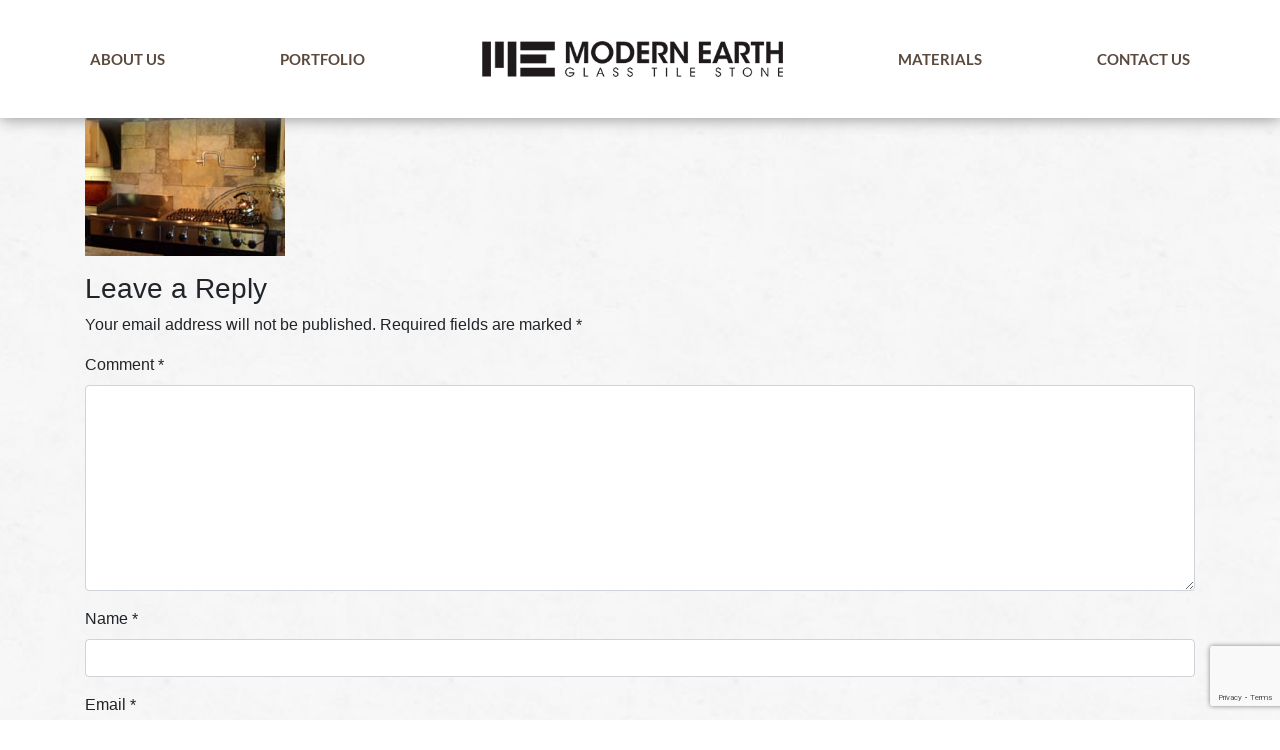

--- FILE ---
content_type: text/html; charset=UTF-8
request_url: https://modernearthtile.com/?attachment_id=1285
body_size: 7838
content:
<!DOCTYPE html>
<html lang="en-US">
<head>
	<meta charset="UTF-8">
	<meta http-equiv="X-UA-Compatible" content="IE=edge">
	<meta name="viewport" content="width=device-width, initial-scale=1, shrink-to-fit=no">
	<meta name="mobile-web-app-capable" content="yes">
	<meta name="apple-mobile-web-app-capable" content="yes">
	<meta name="apple-mobile-web-app-title" content="Modern Earth - Long Beach Glass &#8211; Tile &#8211; Stone">
	<link rel="icon" href="/wp-content/uploads/2018/02/favicon.png">
	<link rel="profile" href="http://gmpg.org/xfn/11">
	<link rel="pingback" href="https://modernearthtile.com/xmlrpc.php">
	<title>biblical_stone_9B &#8211; Modern Earth</title>
<meta name='robots' content='max-image-preview:large' />
	<style>img:is([sizes="auto" i], [sizes^="auto," i]) { contain-intrinsic-size: 3000px 1500px }</style>
	<link rel="alternate" type="application/rss+xml" title="Modern Earth &raquo; Feed" href="https://modernearthtile.com/feed/" />
<link rel="alternate" type="application/rss+xml" title="Modern Earth &raquo; Comments Feed" href="https://modernearthtile.com/comments/feed/" />
<link rel="alternate" type="application/rss+xml" title="Modern Earth &raquo; biblical_stone_9B Comments Feed" href="https://modernearthtile.com/?attachment_id=1285/feed/" />
<script type="text/javascript">
/* <![CDATA[ */
window._wpemojiSettings = {"baseUrl":"https:\/\/s.w.org\/images\/core\/emoji\/15.0.3\/72x72\/","ext":".png","svgUrl":"https:\/\/s.w.org\/images\/core\/emoji\/15.0.3\/svg\/","svgExt":".svg","source":{"concatemoji":"https:\/\/modernearthtile.com\/wp-includes\/js\/wp-emoji-release.min.js?ver=6.7.4"}};
/*! This file is auto-generated */
!function(i,n){var o,s,e;function c(e){try{var t={supportTests:e,timestamp:(new Date).valueOf()};sessionStorage.setItem(o,JSON.stringify(t))}catch(e){}}function p(e,t,n){e.clearRect(0,0,e.canvas.width,e.canvas.height),e.fillText(t,0,0);var t=new Uint32Array(e.getImageData(0,0,e.canvas.width,e.canvas.height).data),r=(e.clearRect(0,0,e.canvas.width,e.canvas.height),e.fillText(n,0,0),new Uint32Array(e.getImageData(0,0,e.canvas.width,e.canvas.height).data));return t.every(function(e,t){return e===r[t]})}function u(e,t,n){switch(t){case"flag":return n(e,"\ud83c\udff3\ufe0f\u200d\u26a7\ufe0f","\ud83c\udff3\ufe0f\u200b\u26a7\ufe0f")?!1:!n(e,"\ud83c\uddfa\ud83c\uddf3","\ud83c\uddfa\u200b\ud83c\uddf3")&&!n(e,"\ud83c\udff4\udb40\udc67\udb40\udc62\udb40\udc65\udb40\udc6e\udb40\udc67\udb40\udc7f","\ud83c\udff4\u200b\udb40\udc67\u200b\udb40\udc62\u200b\udb40\udc65\u200b\udb40\udc6e\u200b\udb40\udc67\u200b\udb40\udc7f");case"emoji":return!n(e,"\ud83d\udc26\u200d\u2b1b","\ud83d\udc26\u200b\u2b1b")}return!1}function f(e,t,n){var r="undefined"!=typeof WorkerGlobalScope&&self instanceof WorkerGlobalScope?new OffscreenCanvas(300,150):i.createElement("canvas"),a=r.getContext("2d",{willReadFrequently:!0}),o=(a.textBaseline="top",a.font="600 32px Arial",{});return e.forEach(function(e){o[e]=t(a,e,n)}),o}function t(e){var t=i.createElement("script");t.src=e,t.defer=!0,i.head.appendChild(t)}"undefined"!=typeof Promise&&(o="wpEmojiSettingsSupports",s=["flag","emoji"],n.supports={everything:!0,everythingExceptFlag:!0},e=new Promise(function(e){i.addEventListener("DOMContentLoaded",e,{once:!0})}),new Promise(function(t){var n=function(){try{var e=JSON.parse(sessionStorage.getItem(o));if("object"==typeof e&&"number"==typeof e.timestamp&&(new Date).valueOf()<e.timestamp+604800&&"object"==typeof e.supportTests)return e.supportTests}catch(e){}return null}();if(!n){if("undefined"!=typeof Worker&&"undefined"!=typeof OffscreenCanvas&&"undefined"!=typeof URL&&URL.createObjectURL&&"undefined"!=typeof Blob)try{var e="postMessage("+f.toString()+"("+[JSON.stringify(s),u.toString(),p.toString()].join(",")+"));",r=new Blob([e],{type:"text/javascript"}),a=new Worker(URL.createObjectURL(r),{name:"wpTestEmojiSupports"});return void(a.onmessage=function(e){c(n=e.data),a.terminate(),t(n)})}catch(e){}c(n=f(s,u,p))}t(n)}).then(function(e){for(var t in e)n.supports[t]=e[t],n.supports.everything=n.supports.everything&&n.supports[t],"flag"!==t&&(n.supports.everythingExceptFlag=n.supports.everythingExceptFlag&&n.supports[t]);n.supports.everythingExceptFlag=n.supports.everythingExceptFlag&&!n.supports.flag,n.DOMReady=!1,n.readyCallback=function(){n.DOMReady=!0}}).then(function(){return e}).then(function(){var e;n.supports.everything||(n.readyCallback(),(e=n.source||{}).concatemoji?t(e.concatemoji):e.wpemoji&&e.twemoji&&(t(e.twemoji),t(e.wpemoji)))}))}((window,document),window._wpemojiSettings);
/* ]]> */
</script>
<style id='wp-emoji-styles-inline-css' type='text/css'>

	img.wp-smiley, img.emoji {
		display: inline !important;
		border: none !important;
		box-shadow: none !important;
		height: 1em !important;
		width: 1em !important;
		margin: 0 0.07em !important;
		vertical-align: -0.1em !important;
		background: none !important;
		padding: 0 !important;
	}
</style>
<link rel='stylesheet' id='wp-block-library-css' href='https://modernearthtile.com/wp-includes/css/dist/block-library/style.min.css?ver=6.7.4' type='text/css' media='all' />
<style id='classic-theme-styles-inline-css' type='text/css'>
/*! This file is auto-generated */
.wp-block-button__link{color:#fff;background-color:#32373c;border-radius:9999px;box-shadow:none;text-decoration:none;padding:calc(.667em + 2px) calc(1.333em + 2px);font-size:1.125em}.wp-block-file__button{background:#32373c;color:#fff;text-decoration:none}
</style>
<style id='global-styles-inline-css' type='text/css'>
:root{--wp--preset--aspect-ratio--square: 1;--wp--preset--aspect-ratio--4-3: 4/3;--wp--preset--aspect-ratio--3-4: 3/4;--wp--preset--aspect-ratio--3-2: 3/2;--wp--preset--aspect-ratio--2-3: 2/3;--wp--preset--aspect-ratio--16-9: 16/9;--wp--preset--aspect-ratio--9-16: 9/16;--wp--preset--color--black: #000000;--wp--preset--color--cyan-bluish-gray: #abb8c3;--wp--preset--color--white: #ffffff;--wp--preset--color--pale-pink: #f78da7;--wp--preset--color--vivid-red: #cf2e2e;--wp--preset--color--luminous-vivid-orange: #ff6900;--wp--preset--color--luminous-vivid-amber: #fcb900;--wp--preset--color--light-green-cyan: #7bdcb5;--wp--preset--color--vivid-green-cyan: #00d084;--wp--preset--color--pale-cyan-blue: #8ed1fc;--wp--preset--color--vivid-cyan-blue: #0693e3;--wp--preset--color--vivid-purple: #9b51e0;--wp--preset--gradient--vivid-cyan-blue-to-vivid-purple: linear-gradient(135deg,rgba(6,147,227,1) 0%,rgb(155,81,224) 100%);--wp--preset--gradient--light-green-cyan-to-vivid-green-cyan: linear-gradient(135deg,rgb(122,220,180) 0%,rgb(0,208,130) 100%);--wp--preset--gradient--luminous-vivid-amber-to-luminous-vivid-orange: linear-gradient(135deg,rgba(252,185,0,1) 0%,rgba(255,105,0,1) 100%);--wp--preset--gradient--luminous-vivid-orange-to-vivid-red: linear-gradient(135deg,rgba(255,105,0,1) 0%,rgb(207,46,46) 100%);--wp--preset--gradient--very-light-gray-to-cyan-bluish-gray: linear-gradient(135deg,rgb(238,238,238) 0%,rgb(169,184,195) 100%);--wp--preset--gradient--cool-to-warm-spectrum: linear-gradient(135deg,rgb(74,234,220) 0%,rgb(151,120,209) 20%,rgb(207,42,186) 40%,rgb(238,44,130) 60%,rgb(251,105,98) 80%,rgb(254,248,76) 100%);--wp--preset--gradient--blush-light-purple: linear-gradient(135deg,rgb(255,206,236) 0%,rgb(152,150,240) 100%);--wp--preset--gradient--blush-bordeaux: linear-gradient(135deg,rgb(254,205,165) 0%,rgb(254,45,45) 50%,rgb(107,0,62) 100%);--wp--preset--gradient--luminous-dusk: linear-gradient(135deg,rgb(255,203,112) 0%,rgb(199,81,192) 50%,rgb(65,88,208) 100%);--wp--preset--gradient--pale-ocean: linear-gradient(135deg,rgb(255,245,203) 0%,rgb(182,227,212) 50%,rgb(51,167,181) 100%);--wp--preset--gradient--electric-grass: linear-gradient(135deg,rgb(202,248,128) 0%,rgb(113,206,126) 100%);--wp--preset--gradient--midnight: linear-gradient(135deg,rgb(2,3,129) 0%,rgb(40,116,252) 100%);--wp--preset--font-size--small: 13px;--wp--preset--font-size--medium: 20px;--wp--preset--font-size--large: 36px;--wp--preset--font-size--x-large: 42px;--wp--preset--spacing--20: 0.44rem;--wp--preset--spacing--30: 0.67rem;--wp--preset--spacing--40: 1rem;--wp--preset--spacing--50: 1.5rem;--wp--preset--spacing--60: 2.25rem;--wp--preset--spacing--70: 3.38rem;--wp--preset--spacing--80: 5.06rem;--wp--preset--shadow--natural: 6px 6px 9px rgba(0, 0, 0, 0.2);--wp--preset--shadow--deep: 12px 12px 50px rgba(0, 0, 0, 0.4);--wp--preset--shadow--sharp: 6px 6px 0px rgba(0, 0, 0, 0.2);--wp--preset--shadow--outlined: 6px 6px 0px -3px rgba(255, 255, 255, 1), 6px 6px rgba(0, 0, 0, 1);--wp--preset--shadow--crisp: 6px 6px 0px rgba(0, 0, 0, 1);}:where(.is-layout-flex){gap: 0.5em;}:where(.is-layout-grid){gap: 0.5em;}body .is-layout-flex{display: flex;}.is-layout-flex{flex-wrap: wrap;align-items: center;}.is-layout-flex > :is(*, div){margin: 0;}body .is-layout-grid{display: grid;}.is-layout-grid > :is(*, div){margin: 0;}:where(.wp-block-columns.is-layout-flex){gap: 2em;}:where(.wp-block-columns.is-layout-grid){gap: 2em;}:where(.wp-block-post-template.is-layout-flex){gap: 1.25em;}:where(.wp-block-post-template.is-layout-grid){gap: 1.25em;}.has-black-color{color: var(--wp--preset--color--black) !important;}.has-cyan-bluish-gray-color{color: var(--wp--preset--color--cyan-bluish-gray) !important;}.has-white-color{color: var(--wp--preset--color--white) !important;}.has-pale-pink-color{color: var(--wp--preset--color--pale-pink) !important;}.has-vivid-red-color{color: var(--wp--preset--color--vivid-red) !important;}.has-luminous-vivid-orange-color{color: var(--wp--preset--color--luminous-vivid-orange) !important;}.has-luminous-vivid-amber-color{color: var(--wp--preset--color--luminous-vivid-amber) !important;}.has-light-green-cyan-color{color: var(--wp--preset--color--light-green-cyan) !important;}.has-vivid-green-cyan-color{color: var(--wp--preset--color--vivid-green-cyan) !important;}.has-pale-cyan-blue-color{color: var(--wp--preset--color--pale-cyan-blue) !important;}.has-vivid-cyan-blue-color{color: var(--wp--preset--color--vivid-cyan-blue) !important;}.has-vivid-purple-color{color: var(--wp--preset--color--vivid-purple) !important;}.has-black-background-color{background-color: var(--wp--preset--color--black) !important;}.has-cyan-bluish-gray-background-color{background-color: var(--wp--preset--color--cyan-bluish-gray) !important;}.has-white-background-color{background-color: var(--wp--preset--color--white) !important;}.has-pale-pink-background-color{background-color: var(--wp--preset--color--pale-pink) !important;}.has-vivid-red-background-color{background-color: var(--wp--preset--color--vivid-red) !important;}.has-luminous-vivid-orange-background-color{background-color: var(--wp--preset--color--luminous-vivid-orange) !important;}.has-luminous-vivid-amber-background-color{background-color: var(--wp--preset--color--luminous-vivid-amber) !important;}.has-light-green-cyan-background-color{background-color: var(--wp--preset--color--light-green-cyan) !important;}.has-vivid-green-cyan-background-color{background-color: var(--wp--preset--color--vivid-green-cyan) !important;}.has-pale-cyan-blue-background-color{background-color: var(--wp--preset--color--pale-cyan-blue) !important;}.has-vivid-cyan-blue-background-color{background-color: var(--wp--preset--color--vivid-cyan-blue) !important;}.has-vivid-purple-background-color{background-color: var(--wp--preset--color--vivid-purple) !important;}.has-black-border-color{border-color: var(--wp--preset--color--black) !important;}.has-cyan-bluish-gray-border-color{border-color: var(--wp--preset--color--cyan-bluish-gray) !important;}.has-white-border-color{border-color: var(--wp--preset--color--white) !important;}.has-pale-pink-border-color{border-color: var(--wp--preset--color--pale-pink) !important;}.has-vivid-red-border-color{border-color: var(--wp--preset--color--vivid-red) !important;}.has-luminous-vivid-orange-border-color{border-color: var(--wp--preset--color--luminous-vivid-orange) !important;}.has-luminous-vivid-amber-border-color{border-color: var(--wp--preset--color--luminous-vivid-amber) !important;}.has-light-green-cyan-border-color{border-color: var(--wp--preset--color--light-green-cyan) !important;}.has-vivid-green-cyan-border-color{border-color: var(--wp--preset--color--vivid-green-cyan) !important;}.has-pale-cyan-blue-border-color{border-color: var(--wp--preset--color--pale-cyan-blue) !important;}.has-vivid-cyan-blue-border-color{border-color: var(--wp--preset--color--vivid-cyan-blue) !important;}.has-vivid-purple-border-color{border-color: var(--wp--preset--color--vivid-purple) !important;}.has-vivid-cyan-blue-to-vivid-purple-gradient-background{background: var(--wp--preset--gradient--vivid-cyan-blue-to-vivid-purple) !important;}.has-light-green-cyan-to-vivid-green-cyan-gradient-background{background: var(--wp--preset--gradient--light-green-cyan-to-vivid-green-cyan) !important;}.has-luminous-vivid-amber-to-luminous-vivid-orange-gradient-background{background: var(--wp--preset--gradient--luminous-vivid-amber-to-luminous-vivid-orange) !important;}.has-luminous-vivid-orange-to-vivid-red-gradient-background{background: var(--wp--preset--gradient--luminous-vivid-orange-to-vivid-red) !important;}.has-very-light-gray-to-cyan-bluish-gray-gradient-background{background: var(--wp--preset--gradient--very-light-gray-to-cyan-bluish-gray) !important;}.has-cool-to-warm-spectrum-gradient-background{background: var(--wp--preset--gradient--cool-to-warm-spectrum) !important;}.has-blush-light-purple-gradient-background{background: var(--wp--preset--gradient--blush-light-purple) !important;}.has-blush-bordeaux-gradient-background{background: var(--wp--preset--gradient--blush-bordeaux) !important;}.has-luminous-dusk-gradient-background{background: var(--wp--preset--gradient--luminous-dusk) !important;}.has-pale-ocean-gradient-background{background: var(--wp--preset--gradient--pale-ocean) !important;}.has-electric-grass-gradient-background{background: var(--wp--preset--gradient--electric-grass) !important;}.has-midnight-gradient-background{background: var(--wp--preset--gradient--midnight) !important;}.has-small-font-size{font-size: var(--wp--preset--font-size--small) !important;}.has-medium-font-size{font-size: var(--wp--preset--font-size--medium) !important;}.has-large-font-size{font-size: var(--wp--preset--font-size--large) !important;}.has-x-large-font-size{font-size: var(--wp--preset--font-size--x-large) !important;}
:where(.wp-block-post-template.is-layout-flex){gap: 1.25em;}:where(.wp-block-post-template.is-layout-grid){gap: 1.25em;}
:where(.wp-block-columns.is-layout-flex){gap: 2em;}:where(.wp-block-columns.is-layout-grid){gap: 2em;}
:root :where(.wp-block-pullquote){font-size: 1.5em;line-height: 1.6;}
</style>
<link rel='stylesheet' id='categories-images-styles-css' href='https://modernearthtile.com/wp-content/plugins/categories-images/assets/css/zci-styles.css?ver=3.3.1' type='text/css' media='all' />
<link rel='stylesheet' id='contact-form-7-css' href='https://modernearthtile.com/wp-content/plugins/contact-form-7/includes/css/styles.css?ver=6.1.4' type='text/css' media='all' />
<link rel='stylesheet' id='image-hover-effects-css-css' href='https://modernearthtile.com/wp-content/plugins/mega-addons-for-visual-composer/css/ihover.css?ver=6.7.4' type='text/css' media='all' />
<link rel='stylesheet' id='style-css-css' href='https://modernearthtile.com/wp-content/plugins/mega-addons-for-visual-composer/css/style.css?ver=6.7.4' type='text/css' media='all' />
<link rel='stylesheet' id='font-awesome-latest-css' href='https://modernearthtile.com/wp-content/plugins/mega-addons-for-visual-composer/css/font-awesome/css/all.css?ver=6.7.4' type='text/css' media='all' />
<link rel='stylesheet' id='font-awesome-css' href='https://modernearthtile.com/wp-content/plugins/js_composer/assets/lib/bower/font-awesome/css/font-awesome.min.css?ver=4.12.1' type='text/css' media='all' />
<link rel='stylesheet' id='child-understrap-styles-css' href='https://modernearthtile.com/wp-content/themes/UnderStrap%20Child/css/child-theme.min.css?ver=0.4.0' type='text/css' media='all' />
<link rel='stylesheet' id='owl-carousel-style-css' href='https://modernearthtile.com/wp-content/themes/UnderStrap%20Child/css/owl.carousel.min.css?ver=6.7.4' type='text/css' media='all' />
<link rel='stylesheet' id='animate-css-css' href='https://modernearthtile.com/wp-content/themes/UnderStrap%20Child/css/animate.css?ver=0.4.0' type='text/css' media='all' />
<link rel='stylesheet' id='slick-css-css' href='https://modernearthtile.com/wp-content/themes/UnderStrap%20Child/css/slick.css?ver=0.4.0' type='text/css' media='all' />
<link rel='stylesheet' id='slick-theme-css-css' href='https://modernearthtile.com/wp-content/themes/UnderStrap%20Child/css/slick-theme.css?ver=0.4.0' type='text/css' media='all' />
<link rel='stylesheet' id='custom-style-css' href='https://modernearthtile.com/wp-content/themes/UnderStrap%20Child/style.css?ver=0.4.0' type='text/css' media='all' />
<link rel='stylesheet' id='js_composer_custom_css-css' href='//modernearthtile.com/wp-content/uploads/js_composer/custom.css?ver=4.12.1' type='text/css' media='all' />
<script type="text/javascript" src="https://modernearthtile.com/wp-includes/js/jquery/jquery.min.js?ver=3.7.1" id="jquery-core-js"></script>
<script type="text/javascript" src="https://modernearthtile.com/wp-includes/js/jquery/jquery-migrate.min.js?ver=3.4.1" id="jquery-migrate-js"></script>
<script type="text/javascript" src="https://modernearthtile.com/wp-content/themes/UnderStrap/js/popper.min.js?ver=6.7.4" id="popper-scripts-js"></script>
<link rel="https://api.w.org/" href="https://modernearthtile.com/wp-json/" /><link rel="alternate" title="JSON" type="application/json" href="https://modernearthtile.com/wp-json/wp/v2/media/1285" /><link rel="EditURI" type="application/rsd+xml" title="RSD" href="https://modernearthtile.com/xmlrpc.php?rsd" />
<meta name="generator" content="WordPress 6.7.4" />
<link rel='shortlink' href='https://modernearthtile.com/?p=1285' />
<link rel="alternate" title="oEmbed (JSON)" type="application/json+oembed" href="https://modernearthtile.com/wp-json/oembed/1.0/embed?url=https%3A%2F%2Fmodernearthtile.com%2F%3Fattachment_id%3D1285" />
<link rel="alternate" title="oEmbed (XML)" type="text/xml+oembed" href="https://modernearthtile.com/wp-json/oembed/1.0/embed?url=https%3A%2F%2Fmodernearthtile.com%2F%3Fattachment_id%3D1285&#038;format=xml" />
<style type="text/css">.recentcomments a{display:inline !important;padding:0 !important;margin:0 !important;}</style><meta name="generator" content="Powered by Visual Composer - drag and drop page builder for WordPress."/>
<!--[if lte IE 9]><link rel="stylesheet" type="text/css" href="https://modernearthtile.com/wp-content/plugins/js_composer/assets/css/vc_lte_ie9.min.css" media="screen"><![endif]--><!--[if IE  8]><link rel="stylesheet" type="text/css" href="https://modernearthtile.com/wp-content/plugins/js_composer/assets/css/vc-ie8.min.css" media="screen"><![endif]-->		<style type="text/css" id="wp-custom-css">
			.material-slick .slick-arrow {
    width: 40px;
}		</style>
		<noscript><style type="text/css"> .wpb_animate_when_almost_visible { opacity: 1; }</style></noscript>	<link rel='stylesheet'  href='https://mreq.github.io/slick-lightbox/dist/slick-lightbox.css' type='text/css' media='all' />
</head>

<body class="attachment attachment-template-default single single-attachment postid-1285 attachmentid-1285 attachment-jpeg wp-custom-logo wpb-js-composer js-comp-ver-4.12.1 vc_responsive">

<div class="hfeed site" id="page">

	<!-- ******************* The Navbar Area ******************* -->
	<div class="wrapper-fluid wrapper-navbar" id="wrapper-navbar">
		<div class="top-nav">
	    <div class="container">
	      <div class="row top-menu">
	        <ul class="d-flex list-inline top-links">
						<li>
							Follow us:
						</li>
	          <li>
	            <a href="#"><span class="fa fa-facebook"></span></a>
	          </li>
	          <li>
	            <a href="#"><span class="fa fa-twitter"></span></a>
	          </li class="social-link">
	          <li>
	            <a href="#"><span class="fa fa-pinterest"></span></a>
	          </li>
	          <li>
	            <a href="#"><span class="fa fa-instagram"></span></a>
	          </li>
	          <li>
	            <a href="#"><span class="fa fa-youtube"></span></a>
	          </li>
	        </ul>
	      </div>
	    </div>
	  </div>
		<a class="skip-link screen-reader-text sr-only" href="#content">Skip to content</a>
          <div class="container-fluid clearfix">
    
		<!-- <nav class="navbar navbar-dark m-auto custom-menu"> -->
		<nav class="navbar navbar-inverse navbar-fixed-top">



      <div class="navbar-header">
        <button class="navbar-toggler" type="button" data-toggle="collapse" data-target="#navbarNavDropdown" aria-controls="navbarNavDropdown" aria-expanded="false" aria-label="Toggle navigation">
					<span class="navbar-toggler-icon"></span>
					<span class="navbar-toggler-icon"></span>
					<span class="navbar-toggler-icon"></span>
				</button>
      </div>

        <div class="logo-holder">
          <!-- Your site title as branding in the menu -->
          <a href="https://modernearthtile.com/" class="navbar-brand custom-logo-link" rel="home"><img width="430" height="51" src="https://modernearthtile.com/wp-content/uploads/2018/02/logo.png" class="img-fluid" alt="Modern Earth" decoding="async" srcset="https://modernearthtile.com/wp-content/uploads/2018/02/logo.png 430w, https://modernearthtile.com/wp-content/uploads/2018/02/logo-300x36.png 300w" sizes="(max-width: 430px) 100vw, 430px" /></a><!-- end custom logo -->
        </div>
				<!-- The WordPress Menu goes here -->

        <div class="collapse navbar-collapse" id="navbarNavDropdown">
            <div class="menu-left-menu-container"><ul id="menu-left-menu" class="nav navbar-nav navbar-left"><li id="menu-item-25" class="menu-item menu-item-type-custom menu-item-object-custom nav-item menu-item-25"><a title="About Us" href="/about-us/" class="nav-link">About Us</a></li>
<li id="menu-item-26" class="menu-item menu-item-type-custom menu-item-object-custom nav-item menu-item-26"><a title="Portfolio" href="/portfolio/" class="nav-link">Portfolio</a></li>
</ul></div>
            <div class="menu-right-menu-container"><ul id="menu-right-menu" class="nav navbar-nav navbar-right"><li id="menu-item-36" class="menu-item menu-item-type-custom menu-item-object-custom nav-item menu-item-36"><a title="Materials" href="/materials/" class="nav-link">Materials</a></li>
<li id="menu-item-37" class="menu-item menu-item-type-custom menu-item-object-custom nav-item menu-item-37"><a title="Contact Us" href="/contact-us/" class="nav-link">Contact Us</a></li>
</ul></div>        </div>
						</div><!-- .container -->
			
		</nav><!-- .site-navigation -->

	</div><!-- .wrapper-navbar end -->

<div class="wrapper" id="single-wrapper">

	<div class="container" id="content" tabindex="-1">

		<div class="row">

			<!-- Do the left sidebar check -->
			


<div class="col-md-12 content-area" id="primary">
			<main class="site-main" id="main">

				
					<article class="post-1285 attachment type-attachment status-inherit hentry" id="post-1285">

	<header class="entry-header">

		<h1 class="entry-title">biblical_stone_9B</h1>
		<div class="entry-meta">

			<span class="posted-on">Posted on <a href="https://modernearthtile.com/?attachment_id=1285" rel="bookmark"><time class="entry-date published updated" datetime="2018-04-24T10:37:15-07:00">April 24, 2018</time></a></span><span class="byline"> by <span class="author vcard"><a class="url fn n" href="https://modernearthtile.com/author/diane1/">Diane</a></span></span>
		</div><!-- .entry-meta -->

	</header><!-- .entry-header -->

	
	<div class="entry-content">

		<p class="attachment"><a href='https://modernearthtile.com/wp-content/uploads/2018/02/biblical_stone_9B.jpg'><img decoding="async" width="200" height="226" src="https://modernearthtile.com/wp-content/uploads/2018/02/biblical_stone_9B.jpg" class="attachment-medium size-medium" alt="" /></a></p>

		
	</div><!-- .entry-content -->

	<footer class="entry-footer">

		
	</footer><!-- .entry-footer -->

</article><!-- #post-## -->

										<nav class="container navigation post-navigation">
					<h2 class="sr-only">Post navigation</h2>
					<div class="row nav-links justify-content-between">
						<span class="nav-previous"><a href="https://modernearthtile.com/material/biblical-stone/" rel="prev"><i class="fa fa-angle-left"></i>&nbsp;Biblical Stone</a></span>					</div><!-- .nav-links -->
				</nav><!-- .navigation -->

		
					
<div class="comments-area" id="comments">

	
	
	
		<div id="respond" class="comment-respond">
		<h3 id="reply-title" class="comment-reply-title">Leave a Reply <small><a rel="nofollow" id="cancel-comment-reply-link" href="/?attachment_id=1285#respond" style="display:none;">Cancel reply</a></small></h3><form action="https://modernearthtile.com/wp-comments-post.php" method="post" id="commentform" class="comment-form" novalidate><p class="comment-notes"><span id="email-notes">Your email address will not be published.</span> <span class="required-field-message">Required fields are marked <span class="required">*</span></span></p><div class="form-group comment-form-comment">
    <label for="comment">Comment <span class="required">*</span></label>
    <textarea class="form-control" id="comment" name="comment" aria-required="true" cols="45" rows="8"></textarea>
    </div><div class="form-group comment-form-author"><label for="author">Name <span class="required">*</span></label> <input class="form-control" id="author" name="author" type="text" value="" size="30" aria-required='true'></div>
<div class="form-group comment-form-email"><label for="email">Email <span class="required">*</span></label> <input class="form-control" id="email" name="email" type="email" value="" size="30" aria-required='true'></div>
<div class="form-group comment-form-url"><label for="url">Website</label> <input class="form-control" id="url" name="url" type="url" value="" size="30"></div>
<p class="form-submit"><input name="submit" type="submit" id="submit" class="btn btn-secondary" value="Post Comment" /> <input type='hidden' name='comment_post_ID' value='1285' id='comment_post_ID' />
<input type='hidden' name='comment_parent' id='comment_parent' value='0' />
</p><p style="display: none;"><input type="hidden" id="akismet_comment_nonce" name="akismet_comment_nonce" value="1d6e3bc641" /></p><p style="display: none !important;" class="akismet-fields-container" data-prefix="ak_"><label>&#916;<textarea name="ak_hp_textarea" cols="45" rows="8" maxlength="100"></textarea></label><input type="hidden" id="ak_js_1" name="ak_js" value="94"/><script>document.getElementById( "ak_js_1" ).setAttribute( "value", ( new Date() ).getTime() );</script></p></form>	</div><!-- #respond -->
	
</div><!-- #comments -->

				
			</main><!-- #main -->

		</div><!-- #primary -->

		<!-- Do the right sidebar check -->
		


	</div><!-- .row -->

</div><!-- Container end -->

</div><!-- Wrapper end -->



<div class="wrapper" id="wrapper-footer">

	<div class="container">

		<div class="row">

			<div class="col-md-12">
          <div id="footer-widgets">
            <div class="row">
<!--               <div class="col-md-3 cross-browser">
                <div class="widget">
                  <div id="footer-widget1"><h2>Company</h2>			<div class="textwidget"><ul class="list-inline">
<li><a href="#">The Artistic Difference</a></li>
<li><a href="#">News</a></li>
<li><a href="#">Events</a></li>
<li><a href="#">Profiles</a></li>
</ul>
</div>
		</div><div id="footer-widget1">			<div class="textwidget"><h2> store locations </h2>
<h2> slab gallery </h2>
</div>
		</div><div id="footer-widget1">			<div class="textwidget"><p>adsdsd</p>
</div>
		</div>                </div>
              </div> -->
              <div class="col-md-3 cross-browser">
                <div class="widget">
                  <div id="footer-widget2"><h2>Help Center</h2>			<div class="textwidget"><ul class="list-inline">
<li class="display-none"><a href="#">Project help</a></li>
<li><a href="/policies">Private Policy</a></li>
<li class="display-none"><a href="#">how to measure</a></li>
<li class="display-none"><a href="#">care &amp; cleaning</a></li>
<li class="display-none"><a href="#">technical documents</a></li>
<li class="display-none"><a href="#">pricebookg</a></li>
<li class="display-none"><a href="#">product catalog</a></li>
</ul>
</div>
		</div><div id="footer-widget2">			<div class="textwidget"><p>dsdsdsd</p>
</div>
		</div>                </div>
              </div>
              <div class="col-md-3 cross-browser">
                <div class="widget">
                  <div id="footer-widget3"><h2>Contact Us</h2>			<div class="textwidget"><ul class="list-inline">
<li><a href="tel:5623046000">CALL: (562)304-6000</a></li>
</ul>
</div>
		</div><div id="footer-widget3">			<div class="textwidget"></div>
		</div>                </div>
              </div>
              <div class="col-md-3 cross-browser-last">
                <div class="widget">
                  <div id="footer-widget3"><h2>Quick Links</h2>			<div class="textwidget"><ul class="list-inline">
<li><a href="/about-us/">about us</a></li>
<li><a href="/materials/">materials</a></li>
<li><a href="/portfolio/">portfolio</a></li>
<li class="display-none"><a href="#">gallery</a></li>
<li class="display-none"><a href="#">products</a></li>
<li class="display-none"><a href="/vendors/">shop</a></li>
<li class="display-none"><a href="#">my account</a></li>
<li class="display-none"><a href="/policies/">policies</a></li>
<li><a href="/contact-us/">contact us</a></li>
</ul>
</div>
		</div>                </div>
              </div>
            </div>

          </div>

        </div><!--col end -->

      </div><!-- row end -->

    </div><!-- container end -->

  </div><!-- wrapper end -->

	<div class="footer-bottom">
		<div class="container">
			<div class="row">

					<div class="col-md-12">

						<footer class="site-footer" id="colophon">

							<div class="site-info">
								<p>© MODERN EARTH TILE 2024 | All Rights Reserved</p>
								
							</div><!-- .site-info -->

						</footer><!-- #colophon -->

					</div><!--col end -->

				</div><!-- row end -->
			</div><!-- container end -->
	</div>

<script type="text/javascript" src="https://modernearthtile.com/wp-includes/js/dist/hooks.min.js?ver=4d63a3d491d11ffd8ac6" id="wp-hooks-js"></script>
<script type="text/javascript" src="https://modernearthtile.com/wp-includes/js/dist/i18n.min.js?ver=5e580eb46a90c2b997e6" id="wp-i18n-js"></script>
<script type="text/javascript" id="wp-i18n-js-after">
/* <![CDATA[ */
wp.i18n.setLocaleData( { 'text direction\u0004ltr': [ 'ltr' ] } );
/* ]]> */
</script>
<script type="text/javascript" src="https://modernearthtile.com/wp-content/plugins/contact-form-7/includes/swv/js/index.js?ver=6.1.4" id="swv-js"></script>
<script type="text/javascript" id="contact-form-7-js-before">
/* <![CDATA[ */
var wpcf7 = {
    "api": {
        "root": "https:\/\/modernearthtile.com\/wp-json\/",
        "namespace": "contact-form-7\/v1"
    }
};
/* ]]> */
</script>
<script type="text/javascript" src="https://modernearthtile.com/wp-content/plugins/contact-form-7/includes/js/index.js?ver=6.1.4" id="contact-form-7-js"></script>
<script type="text/javascript" src="https://modernearthtile.com/wp-content/themes/UnderStrap%20Child/js/child-theme.min.js?ver=0.4.0" id="child-understrap-scripts-js"></script>
<script type="text/javascript" src="https://modernearthtile.com/wp-content/themes/UnderStrap%20Child/js/owl.carousel.min.js?ver=1.0.0" id="owl-carousel-scripts-js"></script>
<script type="text/javascript" src="https://modernearthtile.com/wp-content/themes/UnderStrap%20Child/js/slick.min.js?ver=1.0.0" id="slick-scripts-js"></script>
<script type="text/javascript" id="custom-js-js-extra">
/* <![CDATA[ */
var me_vars = {"me_ajax_url":"https:\/\/modernearthtile.com\/wp-admin\/admin-ajax.php"};
/* ]]> */
</script>
<script type="text/javascript" src="https://modernearthtile.com/wp-content/themes/UnderStrap%20Child/js/custom.js?ver=1.0.0" id="custom-js-js"></script>
<script type="text/javascript" src="https://modernearthtile.com/wp-includes/js/comment-reply.min.js?ver=6.7.4" id="comment-reply-js" async="async" data-wp-strategy="async"></script>
<script type="text/javascript" src="https://www.google.com/recaptcha/api.js?render=6LepQU8pAAAAAIaWituOAZvYxEfm3K3cknoOPj15&amp;ver=3.0" id="google-recaptcha-js"></script>
<script type="text/javascript" src="https://modernearthtile.com/wp-includes/js/dist/vendor/wp-polyfill.min.js?ver=3.15.0" id="wp-polyfill-js"></script>
<script type="text/javascript" id="wpcf7-recaptcha-js-before">
/* <![CDATA[ */
var wpcf7_recaptcha = {
    "sitekey": "6LepQU8pAAAAAIaWituOAZvYxEfm3K3cknoOPj15",
    "actions": {
        "homepage": "homepage",
        "contactform": "contactform"
    }
};
/* ]]> */
</script>
<script type="text/javascript" src="https://modernearthtile.com/wp-content/plugins/contact-form-7/modules/recaptcha/index.js?ver=6.1.4" id="wpcf7-recaptcha-js"></script>
<script defer type="text/javascript" src="https://modernearthtile.com/wp-content/plugins/akismet/_inc/akismet-frontend.js?ver=1763005874" id="akismet-frontend-js"></script>
<script src="https://maps.googleapis.com/maps/api/js?key=AIzaSyC_5VF3VsWuyoi70Tx_XcGzpkafCI6f7iA"></script>
<script src="https://mreq.github.io/slick-lightbox/dist/slick-lightbox.js"></script>
<script>
if (jQuery('th:contains("image_gallery")').length > 0) {
    jQuery('th:contains("image_gallery")').remove()
    jQuery("table.table.table-bordered.table-inverse tbody tr td:nth-child(4)").remove();
}
	
jQuery('.material-slick').slick({
		  infinite: true,
		  speed: 300,
		  slidesToShow: 4,
		  slidesToScroll: 4,
		  arrows: true,
		  dots: false,
		  prevArrow: '<img src="/wp-content/uploads/2018/02/10-1.png" class="arrow-prev" alt="Previous" />',
		  nextArrow: '<img src="/wp-content/uploads/2018/02/11-3.png" class="arrow-next" alt="Next" />',
		  responsive: [
			  {
				  breakpoint: 1200,
				  settings: {
					slidesToShow: 3,
					slidesToScroll: 3
				  }
			  },
			  {
				  breakpoint: 468,
				  settings: {
					  slidesToShow: 1,
					  slidesToScroll: 1,
					  centerMode: true,
					  centerPadding: '40px'
				  }
			  }
			]
	  	});
	
	jQuery('.material-slick').slickLightbox();
	
</script>
</body>

</html>


--- FILE ---
content_type: text/html; charset=utf-8
request_url: https://www.google.com/recaptcha/api2/anchor?ar=1&k=6LepQU8pAAAAAIaWituOAZvYxEfm3K3cknoOPj15&co=aHR0cHM6Ly9tb2Rlcm5lYXJ0aHRpbGUuY29tOjQ0Mw..&hl=en&v=PoyoqOPhxBO7pBk68S4YbpHZ&size=invisible&anchor-ms=20000&execute-ms=30000&cb=hqw90k48eoyh
body_size: 48840
content:
<!DOCTYPE HTML><html dir="ltr" lang="en"><head><meta http-equiv="Content-Type" content="text/html; charset=UTF-8">
<meta http-equiv="X-UA-Compatible" content="IE=edge">
<title>reCAPTCHA</title>
<style type="text/css">
/* cyrillic-ext */
@font-face {
  font-family: 'Roboto';
  font-style: normal;
  font-weight: 400;
  font-stretch: 100%;
  src: url(//fonts.gstatic.com/s/roboto/v48/KFO7CnqEu92Fr1ME7kSn66aGLdTylUAMa3GUBHMdazTgWw.woff2) format('woff2');
  unicode-range: U+0460-052F, U+1C80-1C8A, U+20B4, U+2DE0-2DFF, U+A640-A69F, U+FE2E-FE2F;
}
/* cyrillic */
@font-face {
  font-family: 'Roboto';
  font-style: normal;
  font-weight: 400;
  font-stretch: 100%;
  src: url(//fonts.gstatic.com/s/roboto/v48/KFO7CnqEu92Fr1ME7kSn66aGLdTylUAMa3iUBHMdazTgWw.woff2) format('woff2');
  unicode-range: U+0301, U+0400-045F, U+0490-0491, U+04B0-04B1, U+2116;
}
/* greek-ext */
@font-face {
  font-family: 'Roboto';
  font-style: normal;
  font-weight: 400;
  font-stretch: 100%;
  src: url(//fonts.gstatic.com/s/roboto/v48/KFO7CnqEu92Fr1ME7kSn66aGLdTylUAMa3CUBHMdazTgWw.woff2) format('woff2');
  unicode-range: U+1F00-1FFF;
}
/* greek */
@font-face {
  font-family: 'Roboto';
  font-style: normal;
  font-weight: 400;
  font-stretch: 100%;
  src: url(//fonts.gstatic.com/s/roboto/v48/KFO7CnqEu92Fr1ME7kSn66aGLdTylUAMa3-UBHMdazTgWw.woff2) format('woff2');
  unicode-range: U+0370-0377, U+037A-037F, U+0384-038A, U+038C, U+038E-03A1, U+03A3-03FF;
}
/* math */
@font-face {
  font-family: 'Roboto';
  font-style: normal;
  font-weight: 400;
  font-stretch: 100%;
  src: url(//fonts.gstatic.com/s/roboto/v48/KFO7CnqEu92Fr1ME7kSn66aGLdTylUAMawCUBHMdazTgWw.woff2) format('woff2');
  unicode-range: U+0302-0303, U+0305, U+0307-0308, U+0310, U+0312, U+0315, U+031A, U+0326-0327, U+032C, U+032F-0330, U+0332-0333, U+0338, U+033A, U+0346, U+034D, U+0391-03A1, U+03A3-03A9, U+03B1-03C9, U+03D1, U+03D5-03D6, U+03F0-03F1, U+03F4-03F5, U+2016-2017, U+2034-2038, U+203C, U+2040, U+2043, U+2047, U+2050, U+2057, U+205F, U+2070-2071, U+2074-208E, U+2090-209C, U+20D0-20DC, U+20E1, U+20E5-20EF, U+2100-2112, U+2114-2115, U+2117-2121, U+2123-214F, U+2190, U+2192, U+2194-21AE, U+21B0-21E5, U+21F1-21F2, U+21F4-2211, U+2213-2214, U+2216-22FF, U+2308-230B, U+2310, U+2319, U+231C-2321, U+2336-237A, U+237C, U+2395, U+239B-23B7, U+23D0, U+23DC-23E1, U+2474-2475, U+25AF, U+25B3, U+25B7, U+25BD, U+25C1, U+25CA, U+25CC, U+25FB, U+266D-266F, U+27C0-27FF, U+2900-2AFF, U+2B0E-2B11, U+2B30-2B4C, U+2BFE, U+3030, U+FF5B, U+FF5D, U+1D400-1D7FF, U+1EE00-1EEFF;
}
/* symbols */
@font-face {
  font-family: 'Roboto';
  font-style: normal;
  font-weight: 400;
  font-stretch: 100%;
  src: url(//fonts.gstatic.com/s/roboto/v48/KFO7CnqEu92Fr1ME7kSn66aGLdTylUAMaxKUBHMdazTgWw.woff2) format('woff2');
  unicode-range: U+0001-000C, U+000E-001F, U+007F-009F, U+20DD-20E0, U+20E2-20E4, U+2150-218F, U+2190, U+2192, U+2194-2199, U+21AF, U+21E6-21F0, U+21F3, U+2218-2219, U+2299, U+22C4-22C6, U+2300-243F, U+2440-244A, U+2460-24FF, U+25A0-27BF, U+2800-28FF, U+2921-2922, U+2981, U+29BF, U+29EB, U+2B00-2BFF, U+4DC0-4DFF, U+FFF9-FFFB, U+10140-1018E, U+10190-1019C, U+101A0, U+101D0-101FD, U+102E0-102FB, U+10E60-10E7E, U+1D2C0-1D2D3, U+1D2E0-1D37F, U+1F000-1F0FF, U+1F100-1F1AD, U+1F1E6-1F1FF, U+1F30D-1F30F, U+1F315, U+1F31C, U+1F31E, U+1F320-1F32C, U+1F336, U+1F378, U+1F37D, U+1F382, U+1F393-1F39F, U+1F3A7-1F3A8, U+1F3AC-1F3AF, U+1F3C2, U+1F3C4-1F3C6, U+1F3CA-1F3CE, U+1F3D4-1F3E0, U+1F3ED, U+1F3F1-1F3F3, U+1F3F5-1F3F7, U+1F408, U+1F415, U+1F41F, U+1F426, U+1F43F, U+1F441-1F442, U+1F444, U+1F446-1F449, U+1F44C-1F44E, U+1F453, U+1F46A, U+1F47D, U+1F4A3, U+1F4B0, U+1F4B3, U+1F4B9, U+1F4BB, U+1F4BF, U+1F4C8-1F4CB, U+1F4D6, U+1F4DA, U+1F4DF, U+1F4E3-1F4E6, U+1F4EA-1F4ED, U+1F4F7, U+1F4F9-1F4FB, U+1F4FD-1F4FE, U+1F503, U+1F507-1F50B, U+1F50D, U+1F512-1F513, U+1F53E-1F54A, U+1F54F-1F5FA, U+1F610, U+1F650-1F67F, U+1F687, U+1F68D, U+1F691, U+1F694, U+1F698, U+1F6AD, U+1F6B2, U+1F6B9-1F6BA, U+1F6BC, U+1F6C6-1F6CF, U+1F6D3-1F6D7, U+1F6E0-1F6EA, U+1F6F0-1F6F3, U+1F6F7-1F6FC, U+1F700-1F7FF, U+1F800-1F80B, U+1F810-1F847, U+1F850-1F859, U+1F860-1F887, U+1F890-1F8AD, U+1F8B0-1F8BB, U+1F8C0-1F8C1, U+1F900-1F90B, U+1F93B, U+1F946, U+1F984, U+1F996, U+1F9E9, U+1FA00-1FA6F, U+1FA70-1FA7C, U+1FA80-1FA89, U+1FA8F-1FAC6, U+1FACE-1FADC, U+1FADF-1FAE9, U+1FAF0-1FAF8, U+1FB00-1FBFF;
}
/* vietnamese */
@font-face {
  font-family: 'Roboto';
  font-style: normal;
  font-weight: 400;
  font-stretch: 100%;
  src: url(//fonts.gstatic.com/s/roboto/v48/KFO7CnqEu92Fr1ME7kSn66aGLdTylUAMa3OUBHMdazTgWw.woff2) format('woff2');
  unicode-range: U+0102-0103, U+0110-0111, U+0128-0129, U+0168-0169, U+01A0-01A1, U+01AF-01B0, U+0300-0301, U+0303-0304, U+0308-0309, U+0323, U+0329, U+1EA0-1EF9, U+20AB;
}
/* latin-ext */
@font-face {
  font-family: 'Roboto';
  font-style: normal;
  font-weight: 400;
  font-stretch: 100%;
  src: url(//fonts.gstatic.com/s/roboto/v48/KFO7CnqEu92Fr1ME7kSn66aGLdTylUAMa3KUBHMdazTgWw.woff2) format('woff2');
  unicode-range: U+0100-02BA, U+02BD-02C5, U+02C7-02CC, U+02CE-02D7, U+02DD-02FF, U+0304, U+0308, U+0329, U+1D00-1DBF, U+1E00-1E9F, U+1EF2-1EFF, U+2020, U+20A0-20AB, U+20AD-20C0, U+2113, U+2C60-2C7F, U+A720-A7FF;
}
/* latin */
@font-face {
  font-family: 'Roboto';
  font-style: normal;
  font-weight: 400;
  font-stretch: 100%;
  src: url(//fonts.gstatic.com/s/roboto/v48/KFO7CnqEu92Fr1ME7kSn66aGLdTylUAMa3yUBHMdazQ.woff2) format('woff2');
  unicode-range: U+0000-00FF, U+0131, U+0152-0153, U+02BB-02BC, U+02C6, U+02DA, U+02DC, U+0304, U+0308, U+0329, U+2000-206F, U+20AC, U+2122, U+2191, U+2193, U+2212, U+2215, U+FEFF, U+FFFD;
}
/* cyrillic-ext */
@font-face {
  font-family: 'Roboto';
  font-style: normal;
  font-weight: 500;
  font-stretch: 100%;
  src: url(//fonts.gstatic.com/s/roboto/v48/KFO7CnqEu92Fr1ME7kSn66aGLdTylUAMa3GUBHMdazTgWw.woff2) format('woff2');
  unicode-range: U+0460-052F, U+1C80-1C8A, U+20B4, U+2DE0-2DFF, U+A640-A69F, U+FE2E-FE2F;
}
/* cyrillic */
@font-face {
  font-family: 'Roboto';
  font-style: normal;
  font-weight: 500;
  font-stretch: 100%;
  src: url(//fonts.gstatic.com/s/roboto/v48/KFO7CnqEu92Fr1ME7kSn66aGLdTylUAMa3iUBHMdazTgWw.woff2) format('woff2');
  unicode-range: U+0301, U+0400-045F, U+0490-0491, U+04B0-04B1, U+2116;
}
/* greek-ext */
@font-face {
  font-family: 'Roboto';
  font-style: normal;
  font-weight: 500;
  font-stretch: 100%;
  src: url(//fonts.gstatic.com/s/roboto/v48/KFO7CnqEu92Fr1ME7kSn66aGLdTylUAMa3CUBHMdazTgWw.woff2) format('woff2');
  unicode-range: U+1F00-1FFF;
}
/* greek */
@font-face {
  font-family: 'Roboto';
  font-style: normal;
  font-weight: 500;
  font-stretch: 100%;
  src: url(//fonts.gstatic.com/s/roboto/v48/KFO7CnqEu92Fr1ME7kSn66aGLdTylUAMa3-UBHMdazTgWw.woff2) format('woff2');
  unicode-range: U+0370-0377, U+037A-037F, U+0384-038A, U+038C, U+038E-03A1, U+03A3-03FF;
}
/* math */
@font-face {
  font-family: 'Roboto';
  font-style: normal;
  font-weight: 500;
  font-stretch: 100%;
  src: url(//fonts.gstatic.com/s/roboto/v48/KFO7CnqEu92Fr1ME7kSn66aGLdTylUAMawCUBHMdazTgWw.woff2) format('woff2');
  unicode-range: U+0302-0303, U+0305, U+0307-0308, U+0310, U+0312, U+0315, U+031A, U+0326-0327, U+032C, U+032F-0330, U+0332-0333, U+0338, U+033A, U+0346, U+034D, U+0391-03A1, U+03A3-03A9, U+03B1-03C9, U+03D1, U+03D5-03D6, U+03F0-03F1, U+03F4-03F5, U+2016-2017, U+2034-2038, U+203C, U+2040, U+2043, U+2047, U+2050, U+2057, U+205F, U+2070-2071, U+2074-208E, U+2090-209C, U+20D0-20DC, U+20E1, U+20E5-20EF, U+2100-2112, U+2114-2115, U+2117-2121, U+2123-214F, U+2190, U+2192, U+2194-21AE, U+21B0-21E5, U+21F1-21F2, U+21F4-2211, U+2213-2214, U+2216-22FF, U+2308-230B, U+2310, U+2319, U+231C-2321, U+2336-237A, U+237C, U+2395, U+239B-23B7, U+23D0, U+23DC-23E1, U+2474-2475, U+25AF, U+25B3, U+25B7, U+25BD, U+25C1, U+25CA, U+25CC, U+25FB, U+266D-266F, U+27C0-27FF, U+2900-2AFF, U+2B0E-2B11, U+2B30-2B4C, U+2BFE, U+3030, U+FF5B, U+FF5D, U+1D400-1D7FF, U+1EE00-1EEFF;
}
/* symbols */
@font-face {
  font-family: 'Roboto';
  font-style: normal;
  font-weight: 500;
  font-stretch: 100%;
  src: url(//fonts.gstatic.com/s/roboto/v48/KFO7CnqEu92Fr1ME7kSn66aGLdTylUAMaxKUBHMdazTgWw.woff2) format('woff2');
  unicode-range: U+0001-000C, U+000E-001F, U+007F-009F, U+20DD-20E0, U+20E2-20E4, U+2150-218F, U+2190, U+2192, U+2194-2199, U+21AF, U+21E6-21F0, U+21F3, U+2218-2219, U+2299, U+22C4-22C6, U+2300-243F, U+2440-244A, U+2460-24FF, U+25A0-27BF, U+2800-28FF, U+2921-2922, U+2981, U+29BF, U+29EB, U+2B00-2BFF, U+4DC0-4DFF, U+FFF9-FFFB, U+10140-1018E, U+10190-1019C, U+101A0, U+101D0-101FD, U+102E0-102FB, U+10E60-10E7E, U+1D2C0-1D2D3, U+1D2E0-1D37F, U+1F000-1F0FF, U+1F100-1F1AD, U+1F1E6-1F1FF, U+1F30D-1F30F, U+1F315, U+1F31C, U+1F31E, U+1F320-1F32C, U+1F336, U+1F378, U+1F37D, U+1F382, U+1F393-1F39F, U+1F3A7-1F3A8, U+1F3AC-1F3AF, U+1F3C2, U+1F3C4-1F3C6, U+1F3CA-1F3CE, U+1F3D4-1F3E0, U+1F3ED, U+1F3F1-1F3F3, U+1F3F5-1F3F7, U+1F408, U+1F415, U+1F41F, U+1F426, U+1F43F, U+1F441-1F442, U+1F444, U+1F446-1F449, U+1F44C-1F44E, U+1F453, U+1F46A, U+1F47D, U+1F4A3, U+1F4B0, U+1F4B3, U+1F4B9, U+1F4BB, U+1F4BF, U+1F4C8-1F4CB, U+1F4D6, U+1F4DA, U+1F4DF, U+1F4E3-1F4E6, U+1F4EA-1F4ED, U+1F4F7, U+1F4F9-1F4FB, U+1F4FD-1F4FE, U+1F503, U+1F507-1F50B, U+1F50D, U+1F512-1F513, U+1F53E-1F54A, U+1F54F-1F5FA, U+1F610, U+1F650-1F67F, U+1F687, U+1F68D, U+1F691, U+1F694, U+1F698, U+1F6AD, U+1F6B2, U+1F6B9-1F6BA, U+1F6BC, U+1F6C6-1F6CF, U+1F6D3-1F6D7, U+1F6E0-1F6EA, U+1F6F0-1F6F3, U+1F6F7-1F6FC, U+1F700-1F7FF, U+1F800-1F80B, U+1F810-1F847, U+1F850-1F859, U+1F860-1F887, U+1F890-1F8AD, U+1F8B0-1F8BB, U+1F8C0-1F8C1, U+1F900-1F90B, U+1F93B, U+1F946, U+1F984, U+1F996, U+1F9E9, U+1FA00-1FA6F, U+1FA70-1FA7C, U+1FA80-1FA89, U+1FA8F-1FAC6, U+1FACE-1FADC, U+1FADF-1FAE9, U+1FAF0-1FAF8, U+1FB00-1FBFF;
}
/* vietnamese */
@font-face {
  font-family: 'Roboto';
  font-style: normal;
  font-weight: 500;
  font-stretch: 100%;
  src: url(//fonts.gstatic.com/s/roboto/v48/KFO7CnqEu92Fr1ME7kSn66aGLdTylUAMa3OUBHMdazTgWw.woff2) format('woff2');
  unicode-range: U+0102-0103, U+0110-0111, U+0128-0129, U+0168-0169, U+01A0-01A1, U+01AF-01B0, U+0300-0301, U+0303-0304, U+0308-0309, U+0323, U+0329, U+1EA0-1EF9, U+20AB;
}
/* latin-ext */
@font-face {
  font-family: 'Roboto';
  font-style: normal;
  font-weight: 500;
  font-stretch: 100%;
  src: url(//fonts.gstatic.com/s/roboto/v48/KFO7CnqEu92Fr1ME7kSn66aGLdTylUAMa3KUBHMdazTgWw.woff2) format('woff2');
  unicode-range: U+0100-02BA, U+02BD-02C5, U+02C7-02CC, U+02CE-02D7, U+02DD-02FF, U+0304, U+0308, U+0329, U+1D00-1DBF, U+1E00-1E9F, U+1EF2-1EFF, U+2020, U+20A0-20AB, U+20AD-20C0, U+2113, U+2C60-2C7F, U+A720-A7FF;
}
/* latin */
@font-face {
  font-family: 'Roboto';
  font-style: normal;
  font-weight: 500;
  font-stretch: 100%;
  src: url(//fonts.gstatic.com/s/roboto/v48/KFO7CnqEu92Fr1ME7kSn66aGLdTylUAMa3yUBHMdazQ.woff2) format('woff2');
  unicode-range: U+0000-00FF, U+0131, U+0152-0153, U+02BB-02BC, U+02C6, U+02DA, U+02DC, U+0304, U+0308, U+0329, U+2000-206F, U+20AC, U+2122, U+2191, U+2193, U+2212, U+2215, U+FEFF, U+FFFD;
}
/* cyrillic-ext */
@font-face {
  font-family: 'Roboto';
  font-style: normal;
  font-weight: 900;
  font-stretch: 100%;
  src: url(//fonts.gstatic.com/s/roboto/v48/KFO7CnqEu92Fr1ME7kSn66aGLdTylUAMa3GUBHMdazTgWw.woff2) format('woff2');
  unicode-range: U+0460-052F, U+1C80-1C8A, U+20B4, U+2DE0-2DFF, U+A640-A69F, U+FE2E-FE2F;
}
/* cyrillic */
@font-face {
  font-family: 'Roboto';
  font-style: normal;
  font-weight: 900;
  font-stretch: 100%;
  src: url(//fonts.gstatic.com/s/roboto/v48/KFO7CnqEu92Fr1ME7kSn66aGLdTylUAMa3iUBHMdazTgWw.woff2) format('woff2');
  unicode-range: U+0301, U+0400-045F, U+0490-0491, U+04B0-04B1, U+2116;
}
/* greek-ext */
@font-face {
  font-family: 'Roboto';
  font-style: normal;
  font-weight: 900;
  font-stretch: 100%;
  src: url(//fonts.gstatic.com/s/roboto/v48/KFO7CnqEu92Fr1ME7kSn66aGLdTylUAMa3CUBHMdazTgWw.woff2) format('woff2');
  unicode-range: U+1F00-1FFF;
}
/* greek */
@font-face {
  font-family: 'Roboto';
  font-style: normal;
  font-weight: 900;
  font-stretch: 100%;
  src: url(//fonts.gstatic.com/s/roboto/v48/KFO7CnqEu92Fr1ME7kSn66aGLdTylUAMa3-UBHMdazTgWw.woff2) format('woff2');
  unicode-range: U+0370-0377, U+037A-037F, U+0384-038A, U+038C, U+038E-03A1, U+03A3-03FF;
}
/* math */
@font-face {
  font-family: 'Roboto';
  font-style: normal;
  font-weight: 900;
  font-stretch: 100%;
  src: url(//fonts.gstatic.com/s/roboto/v48/KFO7CnqEu92Fr1ME7kSn66aGLdTylUAMawCUBHMdazTgWw.woff2) format('woff2');
  unicode-range: U+0302-0303, U+0305, U+0307-0308, U+0310, U+0312, U+0315, U+031A, U+0326-0327, U+032C, U+032F-0330, U+0332-0333, U+0338, U+033A, U+0346, U+034D, U+0391-03A1, U+03A3-03A9, U+03B1-03C9, U+03D1, U+03D5-03D6, U+03F0-03F1, U+03F4-03F5, U+2016-2017, U+2034-2038, U+203C, U+2040, U+2043, U+2047, U+2050, U+2057, U+205F, U+2070-2071, U+2074-208E, U+2090-209C, U+20D0-20DC, U+20E1, U+20E5-20EF, U+2100-2112, U+2114-2115, U+2117-2121, U+2123-214F, U+2190, U+2192, U+2194-21AE, U+21B0-21E5, U+21F1-21F2, U+21F4-2211, U+2213-2214, U+2216-22FF, U+2308-230B, U+2310, U+2319, U+231C-2321, U+2336-237A, U+237C, U+2395, U+239B-23B7, U+23D0, U+23DC-23E1, U+2474-2475, U+25AF, U+25B3, U+25B7, U+25BD, U+25C1, U+25CA, U+25CC, U+25FB, U+266D-266F, U+27C0-27FF, U+2900-2AFF, U+2B0E-2B11, U+2B30-2B4C, U+2BFE, U+3030, U+FF5B, U+FF5D, U+1D400-1D7FF, U+1EE00-1EEFF;
}
/* symbols */
@font-face {
  font-family: 'Roboto';
  font-style: normal;
  font-weight: 900;
  font-stretch: 100%;
  src: url(//fonts.gstatic.com/s/roboto/v48/KFO7CnqEu92Fr1ME7kSn66aGLdTylUAMaxKUBHMdazTgWw.woff2) format('woff2');
  unicode-range: U+0001-000C, U+000E-001F, U+007F-009F, U+20DD-20E0, U+20E2-20E4, U+2150-218F, U+2190, U+2192, U+2194-2199, U+21AF, U+21E6-21F0, U+21F3, U+2218-2219, U+2299, U+22C4-22C6, U+2300-243F, U+2440-244A, U+2460-24FF, U+25A0-27BF, U+2800-28FF, U+2921-2922, U+2981, U+29BF, U+29EB, U+2B00-2BFF, U+4DC0-4DFF, U+FFF9-FFFB, U+10140-1018E, U+10190-1019C, U+101A0, U+101D0-101FD, U+102E0-102FB, U+10E60-10E7E, U+1D2C0-1D2D3, U+1D2E0-1D37F, U+1F000-1F0FF, U+1F100-1F1AD, U+1F1E6-1F1FF, U+1F30D-1F30F, U+1F315, U+1F31C, U+1F31E, U+1F320-1F32C, U+1F336, U+1F378, U+1F37D, U+1F382, U+1F393-1F39F, U+1F3A7-1F3A8, U+1F3AC-1F3AF, U+1F3C2, U+1F3C4-1F3C6, U+1F3CA-1F3CE, U+1F3D4-1F3E0, U+1F3ED, U+1F3F1-1F3F3, U+1F3F5-1F3F7, U+1F408, U+1F415, U+1F41F, U+1F426, U+1F43F, U+1F441-1F442, U+1F444, U+1F446-1F449, U+1F44C-1F44E, U+1F453, U+1F46A, U+1F47D, U+1F4A3, U+1F4B0, U+1F4B3, U+1F4B9, U+1F4BB, U+1F4BF, U+1F4C8-1F4CB, U+1F4D6, U+1F4DA, U+1F4DF, U+1F4E3-1F4E6, U+1F4EA-1F4ED, U+1F4F7, U+1F4F9-1F4FB, U+1F4FD-1F4FE, U+1F503, U+1F507-1F50B, U+1F50D, U+1F512-1F513, U+1F53E-1F54A, U+1F54F-1F5FA, U+1F610, U+1F650-1F67F, U+1F687, U+1F68D, U+1F691, U+1F694, U+1F698, U+1F6AD, U+1F6B2, U+1F6B9-1F6BA, U+1F6BC, U+1F6C6-1F6CF, U+1F6D3-1F6D7, U+1F6E0-1F6EA, U+1F6F0-1F6F3, U+1F6F7-1F6FC, U+1F700-1F7FF, U+1F800-1F80B, U+1F810-1F847, U+1F850-1F859, U+1F860-1F887, U+1F890-1F8AD, U+1F8B0-1F8BB, U+1F8C0-1F8C1, U+1F900-1F90B, U+1F93B, U+1F946, U+1F984, U+1F996, U+1F9E9, U+1FA00-1FA6F, U+1FA70-1FA7C, U+1FA80-1FA89, U+1FA8F-1FAC6, U+1FACE-1FADC, U+1FADF-1FAE9, U+1FAF0-1FAF8, U+1FB00-1FBFF;
}
/* vietnamese */
@font-face {
  font-family: 'Roboto';
  font-style: normal;
  font-weight: 900;
  font-stretch: 100%;
  src: url(//fonts.gstatic.com/s/roboto/v48/KFO7CnqEu92Fr1ME7kSn66aGLdTylUAMa3OUBHMdazTgWw.woff2) format('woff2');
  unicode-range: U+0102-0103, U+0110-0111, U+0128-0129, U+0168-0169, U+01A0-01A1, U+01AF-01B0, U+0300-0301, U+0303-0304, U+0308-0309, U+0323, U+0329, U+1EA0-1EF9, U+20AB;
}
/* latin-ext */
@font-face {
  font-family: 'Roboto';
  font-style: normal;
  font-weight: 900;
  font-stretch: 100%;
  src: url(//fonts.gstatic.com/s/roboto/v48/KFO7CnqEu92Fr1ME7kSn66aGLdTylUAMa3KUBHMdazTgWw.woff2) format('woff2');
  unicode-range: U+0100-02BA, U+02BD-02C5, U+02C7-02CC, U+02CE-02D7, U+02DD-02FF, U+0304, U+0308, U+0329, U+1D00-1DBF, U+1E00-1E9F, U+1EF2-1EFF, U+2020, U+20A0-20AB, U+20AD-20C0, U+2113, U+2C60-2C7F, U+A720-A7FF;
}
/* latin */
@font-face {
  font-family: 'Roboto';
  font-style: normal;
  font-weight: 900;
  font-stretch: 100%;
  src: url(//fonts.gstatic.com/s/roboto/v48/KFO7CnqEu92Fr1ME7kSn66aGLdTylUAMa3yUBHMdazQ.woff2) format('woff2');
  unicode-range: U+0000-00FF, U+0131, U+0152-0153, U+02BB-02BC, U+02C6, U+02DA, U+02DC, U+0304, U+0308, U+0329, U+2000-206F, U+20AC, U+2122, U+2191, U+2193, U+2212, U+2215, U+FEFF, U+FFFD;
}

</style>
<link rel="stylesheet" type="text/css" href="https://www.gstatic.com/recaptcha/releases/PoyoqOPhxBO7pBk68S4YbpHZ/styles__ltr.css">
<script nonce="AF3ri6LCSYes3mSyN0C1Wg" type="text/javascript">window['__recaptcha_api'] = 'https://www.google.com/recaptcha/api2/';</script>
<script type="text/javascript" src="https://www.gstatic.com/recaptcha/releases/PoyoqOPhxBO7pBk68S4YbpHZ/recaptcha__en.js" nonce="AF3ri6LCSYes3mSyN0C1Wg">
      
    </script></head>
<body><div id="rc-anchor-alert" class="rc-anchor-alert"></div>
<input type="hidden" id="recaptcha-token" value="[base64]">
<script type="text/javascript" nonce="AF3ri6LCSYes3mSyN0C1Wg">
      recaptcha.anchor.Main.init("[\x22ainput\x22,[\x22bgdata\x22,\x22\x22,\[base64]/[base64]/[base64]/[base64]/[base64]/[base64]/KGcoTywyNTMsTy5PKSxVRyhPLEMpKTpnKE8sMjUzLEMpLE8pKSxsKSksTykpfSxieT1mdW5jdGlvbihDLE8sdSxsKXtmb3IobD0odT1SKEMpLDApO08+MDtPLS0pbD1sPDw4fFooQyk7ZyhDLHUsbCl9LFVHPWZ1bmN0aW9uKEMsTyl7Qy5pLmxlbmd0aD4xMDQ/[base64]/[base64]/[base64]/[base64]/[base64]/[base64]/[base64]\\u003d\x22,\[base64]\\u003d\\u003d\x22,\x22TxNPNcKLwqDDqGgWXnA/wpYsOmbDtnHCnClWacO6w7Mkw5PCuH3Do2DCpzXDqFrCjCfDlsK9ScKcQiAAw4AOMyhpw7ERw74BMcK1LgEXfUU1Ih8Xwr7CtHrDjwrCpMOMw6Evwq4Mw6zDisKlw71sRMO9wrvDu8OEOR7CnmbDh8K1wqA8wowew4Q/OHTCtWB2w50OfyrCosOpEsO+cnnCum8YIMOawrw7dW8IJ8ODw4bCvQ8vwobDs8KGw4vDjMOHJxtWaMKCwrzCssOnXj/[base64]/DrSLDkCo5FMKiB8O1QS3DgcKLHEwbw4zCngTCjmk2wr/DvMKcw4Awwq3CuMOGA8KKNMK/AsOGwrMTOz7CqVVXYg7CjcO8ahErL8KDwos0wrMlQcOww5pXw71awrhTVcOwAcK8w7NERTZuw7VHwoHCucO9ccOjZSzCjsOUw5dDw6/DjcKPZMOXw5PDq8OSwp4+w77ClMO/BEXDp0YzwqPDssO9Z2JQScOYC3bDscKewqh3w5HDjMOTwqoWwqTDtFdCw7FgwoAvwqsaUC7CiWnCu2DClFzCo8OydELCkF9RbsK0aCPCjsOiw7AJDBVLYXlqLMOUw7DCg8OsLnjDoRQPGlMMYHLCljNLUhMFXQU2UcKUPmXDp8O3IMKbwp/DjcKscE8+RQnCtMOYdcKHw7XDtk3DmXnDpcOfwrXCpz9YJcKjwqfCghrCmnfCqsKNwpjDmsOKTUlrMHvDiEUbUBVEI8OtwrDCq3h1Q1ZzeAvCvcKcRMOpfMOWAcK2P8OjwopQKgXDtsO0HVTDn8Kvw5gCC8O/w5d4wrzCnHdKwpTDgFU4J8OUbsOdWsOgWlfCkH/Dpytlwq/DuR/CqF8yFWjDu8K2OcOzYS/DrEVAKcKVwppGMgnCvixLw5p2w7DCncO5wqhpXWzCuDXCvSguw73Dkj0bwoXDm19Wwp/[base64]/DusKIwphqwoQ5wrjCoivCu8ORVsKjwrloexwpUcOZwoUyw6vClcOVwo1sIcKZO8OTb0TDlMKkw4rDgQfCmcKbVsOkfMObJG9lfDApwpZ8w7FGw7PDi0fDviIID8OLegDDm0c/[base64]/w482AVXCosKfwr7CnMOJEsO+QcONVcKbw67DoFTDkgrDqsOyK8KYBB3CgQJAFcO8wq0VJcO4wo4cO8K+wpNmwpFYVsOGwpjDicK1YScBw5HDoMKaLATDs3DCoMOgIRvDum5XOCtYw4/Cq3HDpmvDnwUFRV/[base64]/Cp8K9A3nDhwdSw5LCj1LCqkLDhMOQw4wRV8KpeMKfJnTCqg83w63CjMOnw7pTwrnDi8KcwrDDj1IMAcOAwr3DkcKUwot5V8OMBX3ChMOCCz/Ds8KmQcK+HXt4QC14wo9jUVoHEcOQbMKawqXCncKxw4RWEsOKUcOjCCRZd8KuwonDlQbDs3XCjCrDslpmQ8KoWcO6w4R/w7ljwrJnHDfCnMKsWTbDnsK3cMO4wp5Ew5g/WsOSw5fCusKNwq7DlCHCksKHw4zDoMOrdH3Dry08SMOmwr/DscKcwpBdCAAUARLCmzZIwrXCoXonw6vCkMOnw5TCrMOmwobDv3HDnMOTw5LDhkPCmXDCgMKpDiRqwo1IZ1HCjMOhw6LCsV/DqXvDtMOPLyZ7wo8uw40bTCglYVQPVwdxIMKDO8OBJsKPwoTCnS/Ct8Orw5N1RCZeIXbCvHUPw4PCo8OGw6vCkE9RwrLDlBV+w6fCpg5Yw6wUUsKowpNjMMOlw70cUQQ8w6HDgkZfK0k1UsK/w6RkTiIREMK0Zw3DtcKwJVvCicKFNMO8CnXDrcK3w5FFMMKiw6xFwqTDoF52w4jCgVTDsBnCg8K6w5HCojhGIcO4w7gmXjfCsMKqKEQ1w6kQLcO8YxZKd8OQwo9BW8Kvw6zDoF/[base64]/DhyZJwpDDrsOBVARUwrRmdkDCscODw6/CtT/Cux3DjDPCnMOrwoALw5ROw7jCpEjCgMORYcKdw79NbU1iwrwwwoBLDF93XsOfw51mwq/CuTQpwqPCtUDCulHCo3Q7woXCvsKZw6nCgyUHwqJfw5xuRcODwoLCgcO+wofCvsOmXGQFwrHCnsKzbyrDkMOlwpIGw57DisOHw6pAfhTDpsKhF1LCrsKCwrAncTx3wqBROsObw7bCr8O+OV8awpoHVcOpwp1UWj5mw7k6cG/CtMK2Y1XDpXE2XcObwqvCtsORw6jDisOaw5tWw7nDjMKGwpJrw7fDkcObwoHCncOBdA8lw6jCtcO/w5fDqSQXHgdqw4LCn8OpGnbDmlLDvsOrUGbCr8OAJsK+wonDosKVw6PCvsKUwp9Tw6w6wo90wpjDo1/CsVbDq2jDkcKuw4DDlQwgwrQTS8KdN8ONNsO1wp/[base64]/CgjTCph7DoXdpw53Di8KqATdUw48CYsOvwqAvZsORa1hjaMOeacOfS8OOwr3CqlrChm4RMsOyOjbCpcK2wpnDvnBHwrRjC8O3PMOEw5/Dmj5uw6nDgFFCw7LChsKFwqjDv8OUw7fCnl7DrAtXwpXCsSHCosKqBkNCw7LDkMKOCEDCm8K/w5wWB0zDmGrCncKUwrzCtRIhwrHChyHCpcO0w4gRwqAbw5bDuhFdEMKpwqnCjDoJOsKccsKrBU3CmcOzE2/CicOZw6BswrQ4PBzCpsOmwq0jQsOQwq8kacOrb8O2FMOGIDdQw7sGwp9OwoDDuDjDh1XCisKcwqXCgcK7acKBw6vCm03CicOwXsOEYnI2FAcqEcK3wrjCqA0sw5TCn3/CjgrDnAV1worDvMKcw7R1LXU4w4XCtVzDksKVeEwqw4t5b8KEwqQ9wqxnw7rDsU7Di39Tw5UhwrIIw4vDgcOOw7HDicKZw6weOcKTw57ChCDDgMO/al7CvlLDr8OjHyDCvsKdZF/CoMOKwpQ7JD0Ww6vDhkwpF8ODc8Ocw4PCkSzCjMKQdcOHwr3DvClVKQjCgwXDiMKPwrdTw7vCk8OQwqLCrCPDosKPwofCrBAVw77CnyXClcOUCzcXWivDq8OSIz/DhsKDwqQew6nCu2wxw75ww4vCuQnCvMOYw6LCgcOKEMOABsOsLcO+HMKVw55fS8O/w5jDu0pkV8OkMsKCYsOoGsOMBB7CksK5wqZ5YxfCiizDt8O3w5TDkR8uwqF5wqvDrzTCq0RQwp/DscKww6nCg0Vow5VRSMK1MMOVwqhcUcKQAmQPw5PDnSfDusKHwoUcAMKjBQcjwpNswpQcHyDDnHwHw4hiw6QUw6TDpVzDu1Row7jClx9/NCnDlXlRw7fDm27Dj0XDmMKHfkoow4zCuiDDgkvDoMK3w5fDksKZw6x2woJdAhnDvmltw5/CosKBIsK2woPCpsK/wrcQCcOqJMKEwpEZw6AtEUQhfA3CjcO1w4vDvVrCvHzDnRfCjVYSdmc2URnCrcKdY0kMw4jCuMO7w6RRCsK0wpxLbnfCun09worCrcOXw7/Cvwo/[base64]/CszdiVRnDmEDCscOkw7XDrz1/[base64]/Ds2JxZcO7dsOXwp7Dh0TCsMKKZcOgIwbDicKmC8Kzw7cyewszbcK4GcOXw7/[base64]/CvMKxwqkRwo/CocOlwqoKw6fDv8Odw5DDu8OqVMO5C3XDsFYJwqXClcKCwq1twqLCg8OHwqM4EBzDkMOuw48rwq9/[base64]/CnMKOw7zDq8KHwpTCnMKbw7xJSsKiwpjCkcKgw5BiVQPDiSUGDAVmw4oMw50dwozCvFbDoDo+EBHCnsOcUVDDkz7Dq8KrTAXCvsK0w5DCisKYCmx2AFx8I8Kpw5AqJgTCgXB5w5LDmn96w6IDwr3DpMOaD8O4w4XDpcKEDl3CgMOkIcKyw6Z/[base64]/[base64]/DiMKfw6jDp8KCDMKeSxkAfm3DmsK9w7wXEcOrw7HCh0HCosOfwoHCpMKLw7XDqsKTw6nCssKDwq06w4spwpvCq8KCZ1bDm8K0DDZcw70JOzg/w6bDp3XCjFbDp8Otw5R3ZibCtCBGw43Ct0DDmMKxcMKPVsKrZBbCq8KtfVjCnlgac8KTbsKiw40aw6BHdAlCwowhw5MdUsOOM8KRwo5kNsO4w4HCgMKBMBN2w4xAw4HDgA1xw7PDscKKSi/DhsK1w4AwJcOWE8Kgw5DDtsOQHcOTeiJTwrcPKMOWOsKewovDnhhNwpZ1XxobwrrDscK3AMOgwoAkw6vDsMK3wqPCmjp6E8K1W8OzAh/DpFfCksKRwqTDv8KVwqHDl8KiIFFCwqhXaDdWaMOMVgDCo8Obe8KvHcKFw5/[base64]/DrVXDrsKiwqltw6nDrcO6wq1mEDnCjQ/DkzVnw5wsS0XCvQvCn8K3wopWPnQXwpHCrcK3w4/CgsKqMAFbw6EPwpICXGANPsKjaxjDtMOzw7bCuMKGw4LCncOwwpzCgB7CicOCGirCowgxNnFGw6XDpcOLOMKcDsKIB1nDgsK0wo43fsKoAE9VS8OrVsKDTF3CnGLDmsKewrjDn8ONDsORwrrDtsOpw5LDmUFqw6RYwqJNDV4yISZ9wrrCliPCoHjClBTCvD/DsjvDuSvDtsOww7EAKWrCnGR4QsOWwrMcwqrDncOuwr0Xw4k+C8OkJcKswpRJAsKewpDCnsKRw6w8w5dKw60Mw4gLRcOZwqRmKT/Chl84w6rDqwXChMO3wrs3FVrCuwFAwqViw6MsJMOSYsO8w7IVwodAwqxnw5tvIkTCtRPDmCrDjEFUw7fDm8KPTsOZw5XCgsKxwr/[base64]/w4w6aRTDp8KDWcOcw70DwqXClsKhw63Cmm5kw7rCgsKaNsKmw5LCu8K9VSzDiW/Dt8K/[base64]/ChhlLw6gYSzxMw4/CpsK0wovCrHvChhJBb8KwG8OgwojDscOiw78tB1Z/aiMiS8ODQcK9MsOTKGzCisKJOMKzK8Kcw4XDmzfCsDsbSmsFw5bDlMOpGxHCjMKkcV/CkcK4CSHDphDDuV/DmwbClMKIw6oMw4TCs3FJcG/DjcOhZsKbw6kTUUnCrcOnHwMNw5x5KwFHNmVvworCmcOywqUgw5vCn8O7QsOdWcKAdXHDu8Kff8OICcK8wo1nXAfDtsOAMMOdf8K9w7NyGg9Uwo3Ds1kBHcOzwpTDtsKOwoovw6jCnTQ/Pj9SNcKfI8KbwroCwrN2RMKQcUh+wqXCoWnDtF/Cr8Kww4/CvcKEwppTwp4/P8OBw6jCr8KmYUvCvRRiwonDvAxHw5FuDcORWMK2dQwBwrcqIcO4wrLDqcKRasOYecKAwpFeMnTCssKTf8KOTsOyZVQNwotDwqooQcO6w5jCmsOlwqFkIcKebRYlw6A9w7DCoEDDmcKmw5oPwp3Dq8KyI8KlIsKfbgxjwrtVMjPDrMKVBGtyw5bCusOPXsKuIxzCgV/Cjx41ZMKGScK+T8OsTcO3ZcOIM8KIw7bCjA/DgkPDmcKqQWzCux3CkcKnZsK5wrPCjcOdw7NOw6PCuEcIGi3CkcKzw7zCgi/ClsOrw4xCAMOmU8OlcsOXwqY0w6HDszbDvmTCpC7CnhnDh0jDo8O5woMuw5/CvcOOwpZvwpZawqItwrZUw7jDksKrWg3DrB7CrTrCp8OmfMO7ZcK1LsOEdcO6DsKGOCx7WgLCgsK8TMKDwq0oIUI1A8O3wq5/I8OwI8OJE8K7wqXDvMO6wokLesOKFS/CmzbDtmnCgj/[base64]/CoEPClA3CoUPDv8KCDwzDgMKJGMOsQsOYP0svw7bCjkPDkCEkw67Cr8KhwrB/[base64]/wp7Cr8OrdsONwoXClMOPwozDi8OVK8KIwqQUcMOtwpjCqMOAwrnDssO7w5tjFMKmWsKQw4rDrcK/wohcwo7DvMOoWxgAIQF+w4ZfS3A9wqkDw5EkZnTCusKPw7pxwqlxRT/[base64]/A8Onw6xJw5xTw5Q/wr/[base64]/w45PDm08wq/Dp8Okw5HDiMK7AF7DhlTDjsKxRAhrEEXDjsOBKsOcck5xfghpESbDgcO7IFE3Fmxawq7DiTLDgsK0wolYw5rCkhsxwrsaw5N5SV/CssOqVsOJw7zCg8KKL8K9YcOiBkh+J3ZNNh5vwqrCgFTCmXgtGAHCp8KBN3vCrsKBblTDk1xmTMOWalDDgcOUwoHDoR1MW8KIOcKwwotRwrPDs8OJYBNnw6fCnMOtwrYmVyvCiMKNwoFmw6PCu8O9NMOlaDxuwobCtcKMw4l/woTCsUjDhg4jQ8Kvw64RTGBgMMKtQ8OOwqXDv8Krw4bDmMKYw4BkwoXCq8OSBsOtP8OfcDLCssOqwqd/[base64]/CmsKVO8K5wo41wrvDmkrCozvDr15hw50hw7nDjcKrwrk8FV3ChsOvwrLDvh9Vw6XDusKRGcK2w5/[base64]/w5AwwoLDrsK6QMKNecK2wp1NwqMWBnVFHAbCvcK5wpvDrMKlHmttMcO4PQ43w55aP3dCGsOJHMOCLhDCmw/CizVtwpbCuWvDkB3CuXhqw6VWcHc6LsK8TsKONylVDh9eEMOPwrbDkTnDoMOQw5LDjy/[base64]/DijHCsmVKUcOKwoTCpcOmQsKhwqZfwqnDpcKEw7UJwpYOw6JBKsO9wrp6esODwp8Bw5t3OcKnw5FBw7nDu2R3wrjDv8KpU3XCmjpgBR/Cr8Opb8O9w4nCtcOawq0LBn3DmMOdw4HCscKAZsKgI3TChXJHw49cw5bCr8K/wqrCusKUdcK7w6FtwpgGwpfCvsOyTmhIQF51woZuwoYpwrXCmcKHwo7CkyrDuX/DtMKQCA/CjMK2bsOjQMKzTcKTXyPDpcOgwow8wpnChV9MFz3Ck8KXw7s2W8KgbkXCrRPDmHp2wrVnTDJjwrsyJcOqP2fCrCfDl8Ohw5Mow4Blw5/DuljCqMK3woFjw7Vhw7Vyw7oEAAfCtMKZwq4TX8KxbcOqwqNzfh8rFgYvXMKgw5cSwpjDgHoPw6TDomwWbMKkLMKjaMKjecKyw68NMsOyw5wvwqTDoCAbwpggF8OrwoE4ODJ3wqE4JUPDinRBwqN/LMOkw6vCm8KdWU1gwpFDORbCjDLCoMKhw7YLwopew7jConTCtcONwofDh8Onej0rw7jCoWLCncOnXTbDqcOEIcKMwqnCqxbCt8O7JsOfOkXDmFhCwo/[base64]/c07DtMKKwphmwrMvDAZ7RMORZQk+wrbCncOJZgoafi9zL8KdZcOmPjDDtxoLUMOkZsO6Y0cmw4zDj8KEK8O8w6BDMGrDvnxhR2DDoMOPwrvDmgvCpSvDhRHCrsOfHTB2cMKOFipJwphEwp/Cu8O7YMK/FsKvfwNxwqjCo1cbE8KXw5bCtsODNcKbw77DmMOWA1EaIcOUMsO3wrDCoVrDrcKsVn/CmsK5eA3DiMOtchwLw4pbwokowrfCqHXDisKmw7QxRcOVC8OxNcKRXsOdZ8OeasKVUsK8w68wwoE4wpY8wp1fcMK5VGvCicKGTQY5ax8DHsOnOMKxE8KNwrBOXE7DoHHCvkHDqMK/w4NYfD7DisKJwoDCisOiw4zCu8O+w7lfesOAGjoCw4rCjMOoZVbCuHFzNsKgDWvDkMKpwqRdIcKdw7pvw6TDsMOUOUsDw5bChMO6CWI7wonDgi7DihPCs8OzTsK0JQsIw47DrRHDrTvCtRdBw7IXFMOGwq/Dlj9PwrNowqIQWsKxwrR0HyjDij3Dk8K0wr5mK8KPw6dQw6giwoV/w7JywpkZw4LCn8K1FVnCs15Yw7RywpnDhVHCl3BBw7wAwo5iw7Eiwq7DrD1nQcK0R8O/w4/CjMOGw5I+wojDlcOqwpfDvlclwpUVw6TDsQ7DpG7DkHbCp2HCq8OOw4jDhcOdc31bw697wqDDg1fCvcKowqbDmgRaI3rDnsONbkguQMKvXgIswqbDpBrCkcKeNljCoMO5I8OMw5LCjMOqw5bDk8K/wq7CgUtCwr4+IcKpw64VwpxTwrnCkTHDpsOldiPCiMOPVHDDj8OobHxhUMOnSMKxw5LDuMOqw7vDgn0TNHLDjsKjwrxEw4/DllvCicKvw63DuMKswrI2w7zDgsKlRj/DjlxeEhzDgAdzw69yDnjDhizCicKQZxLDusKGw5UoLiV7IMO4KMKbw73DicKJwrHCkk8FDGLDnsOhKcKjwo5EQ17CuMKYwrnDkzUpHjjDrMOBRMKtwqDCkiNqwq9Fw4TCkMKrccOUw6/DnEPCsRkkw7fDmjB7wpDDh8KXwpXCj8OwbsOtwoPCiGDCvE/DhUUnw5vCgGzCrMOJBHBeaMOGw7LDoCNLPRfDscOwMsK5w7zDvBTDlcO1M8OFK2caacOBf8OGThEzTsOiJMK/wp/CpsK+w5bDuAZnwrlRw5/[base64]/DvgPDvyDClAN5HBAJOCPDq8OXMQsLwrjCjkLCikDCqsO8wqrDu8K3NxfCtBbChhtXUXnCiRjCmFzCjMOZETfDkcKcw6PCv1Bvw41nw4DCpzjCu8KOMsOGw5bDjMOkwoDCkik5w7/CoiFQw5TCjsO8w5rCgmVOwpfCsFfChcKWMcKowrHCrk1fwox7Y3jCt8K9wqcewp9ZRmdaw4nDkFlVwqN8wofDhxsrIjpIw5c8wonCulMXwqpXw4jDlnDDocOQHsOUw6DCj8KEJcOtwrItGMKMw6VNw7AUw7/CicOeBHMIwrTClMOHw51Pw6zCvRDDnsKUE3/DnDJHwofCoMKrw5pDw5t1RMKeUBN5OmtOIMK1HcKKwrE/SxzCvsO2aXHCvsONwofDu8Kgwq80TsKnMcOdJcOZV2ALw7QqCCLChMKCw6QDw7NfSQpWwoXDmzDDjsOJw6VMwq8zYsOTCMKGwr41wqsLwp3Dlw7DuMKLMj9hwqLDog/Cj13Col3DunTDmBHDrcKnwpUEcMOVAyNuesOWDMKaPikGeUDCnXDDmMOaw5vDr3B+wp1rFGY/wpMewoZXwqLCgm3Clk1Pw44zQyvCscKNw4PCg8OWMExXRcKxHykkwqs1csKJA8KoIMKlwrpgwoLDt8Ktw4xRw49ZWcOMw6rDpX7DiDwiw7XCmcOIKsK2w6NMNE7Cg1vDrMOMB8Ooe8OkNxHCpxcxP8KZwr7CisOQwroSw7TCmsKkecKLPGI+HcKCGHdYAE/DgsK9w54xw6fDlCTDtcOff8Kmw5dHTMKyw4nCj8K+aynDkmPCosK8Y8Ouw4DCrATDvCcIAsO9KsKVwobDoCXDlMKGwo/CncKKwpgDOzjCgMONA0UhLcKHwpcLw54awoPCpEsCwqd5wpjCj05qVl0VXGXCrsOPJ8KbWwMLw6dVb8OMwqorT8KswqASw6/DjFlYQMKcD2l1NsOZcWvCjUDCksOhdwfDkRQiwrpXUTM9w4LDixPDrAxUFn0Fw7/DlxdZwr1gwolNw7d/fcKjw6DDrlrDg8Oew4PDtMOyw55Rf8O8wowsw7IIwrkCccO4DMOvw6bDpMKww7TCmXHCoMOgw77DnsK8w6V5WWgQwpfDm0vDk8KZXXtifsOOQxR5w5nDhcO0w7jDozZYwq4jw5JxwrvDi8KuHkYww5/Di8KvUsOTw4tZLS7CrcOcEy8bw4l3Q8K0w6HCnzjCjmnCrcOHBRLCsMO8w6nCpsKiZnTDj8O4w5wGfUXCh8Kkwo1hwprCkk5AY2bDgwrCnMOTeSrCmsKFC3F6OcKxC8KgP8OnwqkLw7bCvxR/IMKXN8O3AMKLB8O4Bh3Com3CsRfDjMKOJsOfY8K3w7pDb8KNe8OvwqkiwoAzClUSUMOCdD7DlMKhwrrDo8Kyw6/[base64]/[base64]/[base64]/DkywjCm3CglrCoMO+w6clw7xTKwMwwoXCtjBgQVtxccOJw67DozvDosOrDMOjJRYueVPCoGjCv8O3w5jCpQrChcKXNsK/w71sw4vDiMOQw7xyPsOVPsOsw4jCnCtqDTvDpALCpW3Dk8K3XcOoCG14woNxMF7DtsOcF8KiwrR2wolSwq9GwrPDlcKLwqPDn2QRay/Dg8O3w47DlMORwqXDsgNhwp4Kw77DsGPDnsO6fsK5w4PDj8KrdsOVeSUbCMOxwq/DsAzDqcOCWcKpw6Z4wpAdwqvDqMO1w4DDjXjCnsKZGcKHwrDCusKgNcKZw54Ew4k6w4luOMKEwoFGwrIVKHTCvUTCv8OwdMOQw5TDjErCoAR9bm7DrcOGw7zDusOow5vCtMO8wqDCtRHCqEshwo5sw5fDkcK2wrrCq8OQw5vDlCjDgMOSdEh/[base64]/w4XCmcOYf8OcNMKnwqgBw70fMj/[base64]/RsKww6VBwqU7w4XDp0/CrVpcwq3Dp8Oqw6hFw5UTKsKeWsOnw7LCtA7Co1/[base64]/[base64]/[base64]/PcO3wo5nC8KOG8KaQgzDrcOowqfDv29xw7jDl8KbfQTDoMOowpDCgFTDm8KiPjYCw5UZe8Ocwp8Vw4bCoCPDhCoWdsOhwoIGNsKuYkPCgz5Sw7LClsO9JcKFwr7Cmk7CocKvNzfCki/CrcKkNMOMYsOPwpfDjcKfeMOkwonCj8KCw4PCoD/[base64]/CkkzClQfCosO/wpMew5PDkznDrcKPYMOMIDvDqMOdDsOndMOsw7Ifw5ZRw7Mbe3vCoVHCgjvClMOwPGBqBiHDqGs3wrENbgLCqcOlbhg/KcKZw4ZWw5jCpGrDt8KBw6BVw5zDicOzwpJ6EMOawo1Aw5vDuMOpV1/Cqy/[base64]/IhhcwpZ8dcKKw6AOw7LDhB7CpG/DkW3CmVsew55EOjrCqWnCn8Ouw4JXbxPDqcKkTjYCwr3Dl8Kuw7zDvlJtcsKDwoxzw5cHG8OuCcOXYcKVw4MJOMOqHMKpQcOYwrnCl8KNbUUPeBBdLBlUw71iwrzDuMKMZsOGaVTDg8K/[base64]/DuG0zbF1uZ8OQA8KJZGDCkMK5w4xKXyM8w6bCmsOkc8KZBlfCn8OqQHx2wrkjWcKYEsKQwpYJw5B4LMOpw5wqwq0zwpfDtsOSDA9bKsOTaxjCsF/[base64]/[base64]/CicK6wozCuid1B3hOF0DCp8KuwqTCqcOywoR2w50ow4TDhsOIw7tNN3jCvHrDvmVQVAvDnsKmOMKsDk95wqPDuGMUbwfCosKWwp4eR8OXZRl+IRgQwrN5wqvCvsOGw7XDrCMJw4/DtsKVw6/CnAkEXgRGwrPDjk9ZwpUEC8OnRsOsQA58w5zDnMOMckBreyjChsOeAyTCt8OeaxVGfSUGw51YNn3DksKqJcKuw71mwqrDv8OPYVDChGN/aQF7DsKcw4LDt3bCs8Onw4IcSEc2w5xZCMKoM8OowqlaHQw0SsOcwqElFyhnKxXCoC7DqcOkZsOIw5guwqVFVMOxw4Y+BMOLwpwiIzPDkMKdBsOPw5zDl8O0wq3CiBXDhcOJw5cnN8OfUcOyaCvCqQ/Cs8OHH0/DlMKXGcKTPkbDl8OOORguw6DDqcKfO8KCZkHCuH3CiMK1wozDkB0dYVJ7wrYewoQjw5PCpVPDmsKQwqrDhEQMGAYWwp8dKig4ZznChcOmNsOwF0hyEhbDrcKFHnvDg8KQM27DlMOGKsOvwrx8wqUUVEjCu8K2wpXDo8OWw7fDvMK9w5/CoMOCw5rCg8OHSMOJdC/DjmvCtsKURsOjwpcAVidEFCjDuRZidnzCrzggw64YTldMNcKEwpHDvMOewpXCq3DCt13CgXhNGMOLfcKQwoxTPUTCh1Jfw59RwoPCsTJTwojCizDDvVctfgrDgQ3DkD54w7YJScOrK8OIAR/Du8OFwrHDmcKaw6PDrcO8GsKpRsOmwpl8wrnDnMKWwpA3wqDDq8KxLkPCsT8dwqTDvTfCgU/CpMKqwoUwworCoEjCohxgCcK2w6/ChMOyTQDCtsOzw6QUwofCiC3DmsO4esOXw7fDr8KuwpdyB8KOFsKLw5zDtBfDtcO0wpvDsV/Dhg8MZ8K5WcK5ccKEw7tnwoXDvS80NsOow7bCpFQQI8OPwovCucOdJcKfw4jDg8Osw4d9O2sLwqcvAsOqw7fDngxtwpDDlE3DrjnDqMKZwp4iacKGw4JuBi0Ywp/[base64]/DpcKnw7LDrEYmFGDDkMOvwqdJPkhqUcO4w6fCvcOcEEATwrDCiMOnw7rClMKdwoQrHsOQZcOzw78Rw7zDu3tqSypPQcOkSmbCisOXXEZew5XCnMKZw7RYCB/CjALDnMO9GsOdNA/[base64]/Dnh8XC8O4EwZ5Z8Oxwo/DmCBtwrVpHFDDiQjCtAvCokrDksKMasKVwrA/[base64]/J8OhSjILXsOfO8KBw6PDvcOIw7NYOUfCvMOcwp9XYcKsw7vDuQTDmW9Bwocswo94wqjCjg1xw4DDmCvDrMOSYw4UFFxSw6rCmnltwol/F389AXtBwrRew7PCszzCoyfCjAl6w7Iww5Icw61XHcKoBm/Ds2zDlsKZwoFPO2l4wpjCrjELXcODWMKfDMOwFVEqL8KSJgd/wrIOwodBCMKrwp/Dl8OBZcOvw6PCpzlOGwzCrHLDr8O8SXXDoMKHQAN0Z8KxwokqZ3bDnAPDpCHDs8KMJEXCgsOowr4rKBMBNnTDux/[base64]/DjcKLN8K7FcO4CxDCkS8Ew4fDqcO/wpHDqcOdMMOVKAwzwqlBG2TCjcOPwo15wobDoFPDpE/CpcOVfsOvw707w5cSem/Ct13DpzVHVzrCin/[base64]/CrMObw7rCgVjDknwuJWcQw7MwIcOoKMKow75Uw7oTwonDksOGw4QDw7bDjmwZw6wZZMKOLynDogBAw4Bywrt0DTPDvggmwoI6QsOswpUqOsORwqcPw5VzQsKyRCEaN8OCHMOid24Ww4JHfFPDh8OZJcKLw4XCn1/DnjjDlsKZw5LDlnozW8OAwpzDt8O9T8ORw7RdwpLDtsOTZMKRRsORw6rCi8O9Pn8vwo0OHsKJBsOdw6bDnMK5NDhKSsKLXMOxw6kOwrzCvMO/[base64]/DvkrDtHnDjF0ewr3CpmDDqcOUeMO4UiRBJnnCqcKLw7pmw7VAw55Iw5TDiMKIcsKzLsKLwqh8VytfUsObSHwsw7EzEFQnwroXwrZaTAkFKB9RwqTDoyHDj2rCucKZwrM7wpnClh/[base64]/CicKEOMO0G8OAw6zCksKDfTfCqsOiwroZMWTCrcOXOsKTJcO/[base64]/[base64]/[base64]/[base64]/CpsO1J8K0wqdmeUQcCcKQacOIJgVtSWjDkcOSR3pgwq1owr8uG8Kmw5jDtMOkSsOGw5xUYMO8wo7Cmz3DiAppF1J2EcOQw5M3w4xxe3lNw6XCoW/[base64]/[base64]/KMK6OsK9UsKBwpXDtMOYGsKKw7zCqMORwok9TxjDs2HDoUBowoJmDcOTwrtHK8Ozw7ARRcKxI8OLwr0uw7VgYCnClcKZRSjCqCXCvx7Cq8KbLMOcwrgLwqHDhglZDRR6w5N0woMYRsKSJEfDtxJPe03DlsOqwp18bsO9ccKlwrZcSMOiw5U1DHg/wrTDr8KuAgfDhsKRwo3DrsKMcRoIw6NpMEQsGAbDujZMWEd/[base64]/[base64]/Cnn06eELChcOQw5lbEcOvwpTDsSzDicO1wpfDqMO6YMOew4/Col4UwoddRsOswr/DrcO1MEddw7HCi3HCocOjODjCj8OtwrXDpcKdwq/[base64]/Dp8Kfw6fDrAIpU8KyO3DCnHh4ThEvwqRPbUgWfsK8Nm1HcFRgWXxUYho3C8OXQBJXwo/[base64]/CkCPCtDrCr8OkeMONZMO2wos9wq4pFsKCwooVZ8Kcwqh4w5PDsWLDtnRYNQLDqywkWcObwr3DkcO4dkXDsWt0w49gw4krwrbDjAwQUi7DmMKJwoNewqfDgcK/w7FZYWg/woDDo8OlwrTDm8K6wq5MG8Kvw5LCrMKrd8O9dMOiFxoMJcOMwpXDkyVfwoTCoUMrw7EZwpHDsRZfZsKIBMKWY8ODT8O9w6AoFcO3FSnDssOONMKcw5YAQ1DDl8K/wrvDlCfDqW8NdGh6An80wrHDnE7DqxDDicO9KkrDvQfDr37CtxDCiMOWw6UDw5goU0YawrDCnnoYw7/DhsOHwqrDilogw6DDtmkuQQVew652Z8OywrLCsXDDlVrDh8K/w7oAwo5MasOBw7vCuggpw7p/AmIHwp9mNRciZWpawqBAa8KwEcKFB1pPcMKOdTzClFzCiTHDssKAwrDDv8KPwqw9woMafMKoWsOuE3chwrB0w7hVESjDhMOdAGAswpzDiW/CkTjCr0bDrSXCosO4wpxlwpVJwqFKRhPDsDjDnDTDu8OrRSUBV8ORX3w3bUDDoG8VLiDDjFBqGsOswq0LAjY9VzbDsMK1AUtUwozDgCTDo8KWw4s9CUXDj8O7fV3DiyI+fsOBSkoaw6LDlU/DisK1w5BIw4IPJcOPX1XCm8KLwqFAcVzDv8KIRE3DqMKNQsKtwrrCnhADwo/[base64]/Dl1cOPwoBw4rCgMK0woN6wpDDlcOyARLCrSLCpsKoGMOzw4bCt03CisOlIcOgGcOMd316w6QqGsKeCMKNFMKxw7TDhgLDosKAw5ErIsO2GXPDvUxewpgSTsOVOCddccOowqlcYgTCp2bDjHbCqQ/CqXFkwq4XwobDv0DCjAILw7Jpw7HCpkjDmsO9eQLCinnClcKEwqPCusKUTDjDksKrwr4QwpDDvsO6w6TDuDIXaxknwoh/w4MjUBbCljRQw7PCjcO8AjIYCcKXwoDCgH0pwrZSDcOzw5A8YXfCvlvDn8OLR8KYfxMtEMKMw70YwpjCrVs3MFFGBgZJw7fDrwo4woY4w5wVYV3DnsOuw5zCmCMrYcO0P8KcwrQQEW9Dwrw1P8KaXcKVTHRTHR/DscOtwonCkcKbW8OYw4vCgg4JwrnDrcOQYMKiwoljwqHDrQUEwrvCjMO6dsOWPMKNw7bCksKdHsOKwpIaw6jCrcKrTDY+wpbCv3pKw6wPLGdTwp7CqRjCnmfDssOMQgrCgsOXR0RzWiovwq4YMxANQcO6XVdiHlI5Mi1kPsOQF8OxFMKJP8KUwrlxOsOrI8OLUW/DjcOFJT3DhDnDhsOpKsO0SWIJVMKcQFPCkcKAS8Kmw4NPWcK+c3zCqyESA8K/w63DuGnCg8O/[base64]/[base64]/[base64]/DocKewrbCvBfChWovWWw7wqnDkE/Co1V/VsOMw5s4GCfDlQUKSsK3w5jDk0gjwqzCssOTcA/Ck3bDmcKPTcOseF7Dg8OYQA8AXWQIcnVHwqDCrwLCmW9dw7XCjCvCr0QsOcKTw7vChm3DgycGw5/DnMKDN1TCisKlTcKEFQsZMzTDri5rwqMGwp3DqinDrg4LwpLDqsKgRcKgKcKlw5nDocKkw4BeLsKQN8KlA1rClSrDvhMMAC3Ci8OfwqM9LEZGw4DCt1MccjbCuWMfNcKQYXlFw4HCp3TCuX0Fw51swq96HDbDisK3Wk1PKwFBw7DDhUN/w5XDvMK7Q2PCh8K1w6vDn2/ClWfCt8KowpfCnMKow6s9QMOCw4XCqmrCs0PCqFXCowBcwpN3w4rDoRDCiz45DcK4NcOm\x22],null,[\x22conf\x22,null,\x226LepQU8pAAAAAIaWituOAZvYxEfm3K3cknoOPj15\x22,0,null,null,null,1,[21,125,63,73,95,87,41,43,42,83,102,105,109,121],[1017145,536],0,null,null,null,null,0,null,0,null,700,1,null,0,\[base64]/76lBhnEnQkZnOKMAhmv8xEZ\x22,0,1,null,null,1,null,0,0,null,null,null,0],\x22https://modernearthtile.com:443\x22,null,[3,1,1],null,null,null,1,3600,[\x22https://www.google.com/intl/en/policies/privacy/\x22,\x22https://www.google.com/intl/en/policies/terms/\x22],\x22IVlUpB8nLgk7swi10/vsqC6ELOd5OQ69DFJvUFPPRJg\\u003d\x22,1,0,null,1,1769346836817,0,0,[47,13,101],null,[75,30,219],\x22RC-CeuU49L61ig_qw\x22,null,null,null,null,null,\x220dAFcWeA76yXAQmmkjCxGx6sXIC5J4ontGa9PKqL5h9FI8fLyYydg_ZkFQ-w-zJM-CcpyqWpgcBe7ljub6EHJy7ndLL97Gko1VQg\x22,1769429636936]");
    </script></body></html>

--- FILE ---
content_type: text/css
request_url: https://modernearthtile.com/wp-content/themes/UnderStrap%20Child/style.css?ver=0.4.0
body_size: 10644
content:
/*
 Theme Name:   UnderStrap Child
 Theme URI:    https://www.understrap.com
 Description:  UnderStrap Child Theme
 Author:       Holger Koenemann
 Author URI:   http://www.holgerkoenemann.de
 Template:     UnderStrap
 Version:      0.4.0
 License: GNU General Public License v2 or later
 License URI: http://www.gnu.org/licenses/gpl-2.0.html
 Text Domain:  UnderStrap Child
 Tags: one-column, custom-menu, featured-images, theme-options, translation-ready
 GitHub Theme URI: holger1411/understrap-child
*/


.revealOnScroll {
    opacity: 0;
}

.revealOnScroll.animated {
    opacity: 1;
}


/* Fonts */
@font-face {
  font-family: 'Lato Regular';
  src:url('fonts/lato-regular.eot');
  src:url('fonts/lato-regular.eot?#iefix') format('embedded-opentype'),
      url('fonts/lato-regular.woff') format('woff'),
      url('fonts/lato-regular.ttf') format('truetype'),
      url('fonts/lato-regular.svg#hind-regular') format('svg');
  font-weight: normal;
  font-style: normal;
}
@font-face {
  font-family: 'Lato Light';
  src:url('fonts/lato-light.eot');
  src:url('fonts/lato-light.eot?#iefix') format('embedded-opentype'),
      url('fonts/lato-light.woff') format('woff'),
      url('fonts/lato-light.ttf') format('truetype'),
      url('fonts/lato-light.svg#hind-regular') format('svg');
  font-weight: normal;
  font-style: normal;
}
@font-face {
  font-family: 'Lato Bold';
  src:url('fonts/lato-bold.eot');
  src:url('fonts/lato-bold.eot?#iefix') format('embedded-opentype'),
      url('fonts/lato-bold.woff') format('woff'),
      url('fonts/lato-bold.ttf') format('truetype'),
      url('fonts/lato-bold.svg#hind-regular') format('svg');
  font-weight: bold;
  font-style: normal;
}
@font-face {
  font-family: 'Lato Black';
  src:url('fonts/lato-black.eot');
  src:url('fonts/lato-black.eot?#iefix') format('embedded-opentype'),
      url('fonts/lato-black.woff') format('woff'),
      url('fonts/lato-black.ttf') format('truetype'),
      url('fonts/lato-black.svg#hind-regular') format('svg');
  font-weight: normal;
  font-style: normal;
}
@font-face {
  font-family: 'Playfair Italic';
  src:url('fonts/playfair-italic.eot');
  src:url('fonts/playfair-italic.eot?#iefix') format('embedded-opentype'),
      url('fonts/playfair-italic.woff') format('woff'),
      url('fonts/playfair-italic.ttf') format('truetype'),
      url('fonts/playfair-italic.svg#hind-regular') format('svg');
  font-weight: normal;
  font-style: italic;
}
body {
  background: url('/wp-content/uploads/2018/05/Background.jpg');
  background-size: cover;
}
.wrapper {
  padding: 30px 0 0 0;
}
h2 {
  font: normal 42px 'Lato Black';
  text-transform: uppercase;
  letter-spacing: 2px;
}
/* breadcrumb css */
.breadcrumb {
  position: absolute;
  top: 0;
  padding: 25px 0;
  background-color: transparent;
}
.breadcrumb .tab-link ul > li {
  padding-right: 5px;
}

.breadcrumb .tab-link ul > li a {
  font: normal 10px 'Lato Regular';
  color: #5c493e;
}
.breadcrumb .tab-link ul > li a span {
  padding-left: 3px;
  vertical-align: middle;
}
.breadcrumb .tab-link ul > li a span:before {
  font-size: 13px;
}

@media (max-width: 991px) {
  .breadcrumb {
    position: relative;
    padding: 0;
  }
}
/* end breadcrumb css */

/* carousel */
.owl-dots,
.slick-dots {
  text-align: center;
  -webkit-tap-highlight-color: transparent;
}
.owl-dots .owl-dot {
  display: inline-block;
  zoom: 1;
}
.slick-dots {
  bottom: -20px;
}
.owl-dot span,
.slick-dots li button:before {
  display: block;
  margin: 3px 7px;
  width: 5px;
  height: 5px;
  background: #000;
  border-radius: 30px;
  -webkit-backface-visibility: visible;
  transition: opacity .2s ease;
}
.slick-dots li button:before {
  content: '';
  width: 5px;
  height: 5px;
}
.owl-dot.active span,
.slick-dots li.slick-active button:before {
  width: 14px;
  height: 12px;
  background: url('/wp-content/uploads/2018/02/icon-home.png') no-repeat;
  border-radius: 0;
}
/* end Carousel

/* Buttons */
a.btn.btn-carousel {
  position: relative;
  min-width: 370px;
  min-height: 85px;
  padding: 29px 0;
  color: #fff;
  font: normal 20px 'Lato Black';
  text-transform: uppercase;
  border: 0;
  border-radius: 0;
}
a.btn.btn-carousel:hover {
  background: #fff;
  color: #424242;
}
a.btn.btn-carousel .img-holder {
  position: absolute;
  top: 0;

  display: flex;
  align-items: center;
  height: 100%;
  padding: 0 25px;
  transition: color .15s ease-in-out,background-color .15s ease-in-out,border-color .15s ease-in-out,box-shadow .15s ease-in-out;
}
.right a.btn.btn-carousel:hover .img-holder,
.left a.btn.btn-carousel:hover .img-holder {
  background: #fff;
}
.left a.btn {
  padding-left: 80px;
  background: #9b9b9b;
}
.left a.btn.btn-carousel .img-holder {
  left: 0;
  background: #424242;
}
a.btn.btn-carousel:hover .img-holder img {
  filter: brightness(0);
}
.right a.btn {
  padding-right: 80px;
  background: #404040;
}
.right a.btn.btn-carousel .img-holder {
  right: 0;
  background: #9a9a9a;
}
/* End Buttons */

/* Header */
@media screen and (min-width: 1500px) {
  .container {
    max-width: 1600px;
  }
}
.entry-header {
  display: none;
}
/* top menu header */
#wrapper-navbar {
  position: absolute;
  left: 0;
  right: 0;
}
.top-nav {
  position: relative;
  display: block;
  z-index: 999;
}
.top-nav .top-menu {
  justify-content: flex-end;
}
.top-nav .top-menu ul.top-links {
  align-items: center;
  min-height: 75px;
  margin-bottom: 0;
  margin-right: 15px;
}
ul.top-links li {
  font: bold 13px 'Lato Bold';
  color: #fff;
  text-transform: uppercase;
  margin: 0 0 0 18px;
}
ul.top-links li.sign {
  margin-right: -7px;
}
ul.top-links li.sign:before {
  content: '|';
  margin: 0 15px;
}
ul.top-links li.account {
  margin-top: 5px;
  margin-right: 0;
  margin-left: 15px;
}
ul.top-links li.account:before {
  content: '|';
  margin: 0 8px;
}
ul.top-links li>a {
  color: #fff;
}
ul.top-links li>a>img {
  margin-left: 13px;
}
.top-nav {
  display: none;
}

#wrapper-navbar .container-fluid {
  padding-left: 0;
  padding-right: 0;
}
.navbar {
  z-index: 999;
  display: block;
  padding: 0;
  background: #fff;
  box-shadow: 0px 1px 15px 0px #929292;
}
.navbar-inverse .navbar-nav .nav-link {
  padding: 50px 15px;
  font: bold 15px 'Lato Bold';
  color: #5c493e;
  text-transform: uppercase;
}
.navbar-inverse .navbar-nav .nav-link:hover,
.navbar-inverse .navbar-nav li.active .nav-link {
  color: #fff;
  background: #000;
}
.nav>li {
  display: block;
  position: relative;
}
.nav>li>a {
  display: block;
  position: relative;
}
.navbar-left li {
  margin-left: 141px;
  margin-right: -45px;
}
.navbar-right li {
  margin-right: 141px;
  margin-left: -45px;
}
.navbar-header {
  float: right;
}
button.navbar-toggler {
    z-index: 333;
}

@media (min-width: 1200px) and (max-width: 1499px) {
  .logo-holder img {
    width: 70%;
  }
  .navbar-left li {
    margin-right: 10px;
    margin-left: 75px;
  }
  .navbar-right li {
    margin-left: 10px;
    margin-right: 75px;
  }
}

@media (min-width: 992px) and (max-width: 1199px) {
  .logo-holder img {
    width: 50%;
  }
  .navbar-left li {
    margin-right: 55px;
    margin-left: 20px;
  }
  .navbar-right li {
    margin-left: 55px;
    margin-right: 20px;
  }
}
@media (min-width: 768px) and (max-width: 991px) {
  .logo-holder img {
    width: 50%;
  }
  .navbar-left li {
    margin-right: 15px;
    margin-left: 0;
  }
  .navbar-right li {
    margin-left: 15px;
    margin-right: 0;
  }
  .navbar-inverse .navbar-nav .nav-link {
    font-size: 12px;
  }
}
@media (min-width: 768px) {
  .navbar {
    min-height: 118px;
  }
  .navbar-header {
    display: none;
  }
  .logo-holder {
    position: absolute;
    display: flex;
    align-items: center;
    justify-content: center;
    width: 100%;
    height: 100%;
    text-align: center;
  }
  .navbar-collapse.collapse {
    display: block;
    flex-basis: 100%;
  }
  .navbar-left {
    float: left;
  }
  .navbar-right {
    float: right;
  }
  .navbar-nav.navbar-right {
    margin-right: 0;
  }
  .navbar-nav {
    display: block;
    margin: 0;
  }
  .navbar-nav>li {
    float: left;
  }
}
@media (max-width: 767px) {
  .navbar {
    padding: 15px;
  }
  .navbar-collapse {
    margin-top: 20px;
  }
  .top-nav {
    display: none;
  }
  .logo-holder {
    display: flex;
  }
  .logo-holder img {
    width: 65%;
  }
  .navbar-left li {
    margin-right: 15px;
    margin-left: 15px;
  }
  .navbar-right li {
    margin-right: 15px;
    margin-left: 15px;
  }
  .nav>li {
    padding: 5px 0;
    border-bottom: 1px solid #ccc;
  }
  .nav.navbar-right>li:last-child {
    border-bottom: 0;
  }
  .navbar-toggler {
    border: 1px solid rgb(0, 0, 0);
    border-radius: 0;
  }
  .navbar-toggler-icon {
    display: block;
    margin: 5px 0;
    width: 25px;
    height: 3px;
    background: #424242;
  }
  .navbar-inverse .navbar-nav .nav-link {
    padding: 15px;
  }
}

/*HomepageHero Banner*/
.section-hero-banner {
  margin-top: -7%;
}
.section-hero-banner .slider-item {
  height: 100vh;
  min-height: 800px;
  background-size: cover;
  background-position: center bottom;
  background-repeat: no-repeat;
}
.section-hero-banner .slider-content {
  margin-bottom: 5vh;
}
.section-hero-banner .slider-content h1 {
  font: normal 46px 'Playfair Italic';
  color: #fff;
  text-shadow: 0 0 16px #000;
}

.section-hero-banner .slick-prev,
.section-hero-banner .slick-next {
  width: 55px;
  height: 100px;
}
.section-hero-banner .slick-prev {
  left: 0;
}
.section-hero-banner .slick-next {
  right: 0;
}

.section-hero-banner .slick-next:before,
.section-hero-banner .slick-prev:before{
 content: '';
}

.section-hero-banner .slick-next .fa,
.section-hero-banner .slick-prev .fa {
 color: white;
 font-size: 205px;
}

@media screen and (min-width: 1500px) {
  .section-hero-banner .slider-item {
    padding: 50vh 0;
  }
  .section-hero-banner .slider-content {
    margin-bottom: 18vh;
  }
  .section-hero-banner .left {
    margin-left: 170px;
  }
  .section-hero-banner .right {
    margin-right: 180px;
    text-align: right;
  }
  .section-hero-banner .slick-prev,
  .section-hero-banner .slick-next {
    width: 82px;
    height: 161px;
  }
  .section-hero-banner .slick-prev {
    left: 50px;
  }
  .section-hero-banner .slick-next {
    right: 50px;
  }
  .section-hero-banner .slick-prev,
  .section-hero-banner .slick-next  {
    top: 57%;
  }
}
@media (min-width: 1200px) and (max-width: 1499px) {
  .section-hero-banner .slider-content {
    margin-bottom: 18vh;
  }
  .section-hero-banner .left,
  .section-hero-banner .right {
    text-align: center;
  }
  a.btn.btn-carousel {
    min-width: 330px;
    min-height: 30px;
    font-size: 18px;
  }
  .left a.btn {
    padding-left: 80px;
  }
  .right a.btn {
    padding-right: 80px;
  }
/*   a.btn.btn-carousel img {
    padding: 27px 22px;
  } */
}
@media (min-width: 992px) and (max-width: 1499px) {
  .section-hero-banner .slider-item {
    padding: 40vh 17vh;
  }
  .section-hero-banner .slick-prev {
    left: 50px;
  }
  .section-hero-banner .slick-next {
    right: 50px;
  }
}
@media (min-width: 992px) and (max-width: 1199px) {
  .section-hero-banner .slider-content h1 {
    font-size: 36px;
  }
  .section-hero-banner .left,
  .section-hero-banner .right {
    text-align: center;
  }
  a.btn.btn-carousel {
    min-width: 260px;
    min-height: 45px;
    padding: 20px 0;
    font-size: 16px;
  }
  .left a.btn {
    padding-left: 65px;
  }
  .right a.btn {
    padding-right: 65px;
  }
/*   a.btn.btn-carousel img {
    padding: 16px;
  } */
}
@media (min-width: 768px) and (max-width: 991px) {
  a.btn.btn-carousel {
    min-width: 320px;
    padding: 29px 0;
    font-size: 18px;
  }
  .left a.btn {
    padding-left: 85px;
  }
  .right a.btn {
    padding-right: 85px;
  }
}
@media screen and (max-width: 991px) {
  .section-hero-banner .slider-item {
    min-height: 600px;
    padding-top: 80px;
    align-items: center;
  }
  .section-hero-banner .left,
  .section-hero-banner .right {
    text-align: center;
  }
}
@media screen and (max-width: 767px) {
  .section-hero-banner .slider-content h1 {
    font-size: 32px
  }
  a.btn.btn-carousel {
    min-width: 260px;
    min-height: 60px;
    padding: 20px 0;
    font-size: 16px;
  }
/*   a.btn.btn-carousel img {
    padding: 16px 13px;
  } */
  .left a.btn {
    padding-left: 65px;
  }
  .right a.btn {
    padding-right: 65px;
  }
}
/* end Hero banner */

/* Section Materials */
.section-materials-slider .shop-item .title {
  display: block;
  padding: 10px;
    width: 100%;
    background-color: #6b6b6b;
}
.section-materials-slider .material-list .shop-item {
  display: inline-flex !important;
  padding: 5px;
}

/* .section-materials-slider .material-list .slick-arrow {
  position: absolute;
  top: 26%;
    z-index: 1;
}
.section-materials-slider .material-list .slick-arrow:first-child {
    left: -24px;
}

.section-materials-slider .material-list .slick-arrow:last-child {
    right: -24px;
} */

.section-materials-slider .shop-item a {
    display: flex;
    align-items: center;
    justify-content: center;
    background-size: cover !important;
}
.page-id-736 .shop-item a {
  margin: auto;
  min-height: 200px;
  max-width: 200px;
}
.page-id-736 .shop-item a:before {
  content: '';
  position: absolute;
  width: 100%;
  height: 100%;
  min-height: 200px;
  max-width: 200px;
  background: rgba(0, 0, 0, 0.5);
}
@media screen and (max-width: 991px) {
  .section-materials.vc_custom_1518442305153 {
    padding-top: 50px !important;
  }
}

/* end Section Materials */

/* Shop Section */
.section-shop {
  max-width: 1200px;
  margin: 0 auto !important;
}
.section-shop .breadcrumb {
  padding: 16px 0;
}
.section-shop .shop-slider {
  margin: 0;
  padding-top: 25px;
}
.section-shop .shop-slider > .wpb_column > .vc_column-inner > .wpb_wrapper {
  min-height: 310px;
}
.section-shop .shop-logo {
  display: flex;
  align-items: center;
  justify-content: center;
  min-height: 225px;
  text-align: center;
}
.section-shop .vendor-shop-item.vc_column_container:before {
  content: '';
  position: absolute;
  width: 100%;
  height: 100%;
  top: 0;
  left: 0;
  right: 0;
  background: rgba(0, 0, 0, 0.86);
  transition: all .3s linear;
}
.section-shop .vendor-shop-item:hover:before {
  opacity: 0;
}
.section-shop .vendor-shop-item > .vc_column-inner > .wpb_wrapper {
  position: relative;
  z-index: 1;
}
.section-shop .vendor-shop-item:hover > .vc_column-inner > .wpb_wrapper > .shop-logo img {
  display: none;
}
.section-shop .vendor-shop-item {
  margin: 5px;
}
.section-shop .btn-shop .vc_btn3.vc_btn3-color-grey.vc_btn3-style-modern {
  padding-left: 65px;
  color: #fff;
  font: normal 13px 'Lato Black';
  letter-spacing: 0.5px;
  background: #9b9b9b;
  border: 0;
}
.section-shop .btn-shop .vc_btn3.vc_btn3-color-grey.vc_btn3-style-modern:hover {
  background: #fff;
  color: #424242;
}
.section-shop  .btn-shop .vc_btn3.vc_btn3-size-md.vc_btn3-icon-left:not(.vc_btn3-o-empty) .vc_btn3-icon {
  left: 0;
}
.section-shop  .btn-shop .vc_btn3.vc_btn3-size-md .vc_btn3-icon {
  position: absolute;
  padding: 0 15px;
  min-height: 45px;
  line-height: 45px;
  background: #101010;
}
.slick-prev,
.slick-next {
      z-index: 4;
      width: 50px;
      height: 50px;
}
@media screen and (min-width: 1200px) {
  .section-shop .vendor-shop-item {
    width: 32.4% !important;
  }
}
@media (min-width: 992px) and (max-width: 1199px) {
  .section-shop .shop-logo {
    min-height: 155px;
  }
  .section-shop .vendor-shop-item {
    width: 32.2% !important;
  }
}
@media (min-width: 768px) and (max-width: 991px) {
  .section-shop .shop-slider {
    padding-top: 0;
  }
  .section-shop .vendor-shop-item {
    width: 31.8% !important;;
  }
  .section-shop .shop-logo {
    min-height: 85px;
  }
  .section-shop .btn-shop .vc_btn3.vc_btn3-color-grey.vc_btn3-style-modern {
    padding-left: 60px;
  }
}
@media screen and (max-width: 767px) {
  .section-shop .breadcrumb {
    margin-bottom: 0;
  }
  .section-shop .vendor-shop-item {
    margin: 0;
  }
  .section-shop .shop-logo {
    min-height: 175px;
  }

  .section-materials-slider .material-list .slick-arrow {
  position: absolute;
  top: 34%;
    z-index: 1;
   }
   .section-materials-slider .material-list .slick-arrow:first-child {
    left: -24px;
   }

   .section-materials-slider .material-list .slick-arrow:last-child {
    right: -24px;
   }
}

/* Testimonial Section */
.section-testimonial {
  display: flex;
  align-items: center;
  flex-basis: 100%;
  flex-direction: initial;
  min-height: 495px;
}
.section-testimonial .testimonial-list .testimonial-holder {
  text-align: center;
}
.section-testimonial .testimonial-list .testimonial-holder .title {
  padding: 0 15em;
}
.section-testimonial .testimonial-list .testimonial-holder .title h2 {
  font: normal 32px 'Playfair Italic';
  color: #5c493e;
  text-decoration: none;
  text-transform: none;
}
.section-testimonial .testimonial-list .testimonial-holder .description p {
  max-width: 73%;
  margin: 0 auto;
  padding-top: 5px;
  font: italic 16px 'Lato Regular';
  color: #5c493e;
  line-height: 2em;
}
.section-testimonial .testimonial-list .testimonial-holder .author p {
  color: #5c493e;
  font: italic 16px 'Lato Black';
}
.section-testimonial .testimonial-list {
  position: relative;
}
.section-testimonial .testimonial-list:before {
  content: '';
  position: absolute;
  top: -90px;
  width: 100%;
  height: 100%;
  background: url('/wp-content/uploads/2018/05/46.png') no-repeat left;
}
.section-testimonial .testimonial-list:after {
  content: '';
  position: absolute;
  bottom: -65%;
  width: 100%;
  height: 100%;
  background: url('/wp-content/uploads/2018/05/47.png') no-repeat right;
}
.section-testimonial .testimonial-list .owl-nav {
  position: relative;
  z-index: 1;
  display: flex;
  max-width: 85px;
  margin: 35px auto;
  justify-content: space-around;
  background: #000;
  border-radius: 50px;
}
.section-testimonial .testimonial-list .owl-nav .fa-angle-left:before,
.section-testimonial .testimonial-list .owl-nav .fa-angle-right:before {
  color: #fff;
}


@media (min-width: 1200px) and (max-width: 1499px) {
  .section-testimonial .testimonial-list .testimonial-holder .title h2 {
    font-size: 26px;
  }
  .section-testimonial .testimonial-list .testimonial-holder .description p {
    font-size: 14px;
  }
}
@media (min-width: 992px) and (max-width: 1199px) {
  .section-testimonial .testimonial-list .testimonial-holder .title h2 {
    font-size: 24px;
  }
  .section-testimonial .testimonial-list .testimonial-holder .description p {
    max-width: 60%;
    font-size: 14px;
  }
}

@media screen and (max-width: 991px) {
  .section-testimonial .testimonial-list:before,
  .section-testimonial .testimonial-list:after {
    display: none;
  }
  .section-testimonial .testimonial-list .testimonial-holder .title {
    padding: 0;
  }
  .section-testimonial .testimonial-list .testimonial-holder .description p {
    max-width: 100%;
    font-size: 14px;
  }
}

@media screen and (max-width: 767px) {
  .section-testimonial .testimonial-list .testimonial-holder .title h2 {
    font-size: 20px;
  }
}
/* End testimonial */

/* Portfolio */
.section-portfolio {
  background-size: cover;
  background-repeat: no-repeat;
  background-position: center;
}
.section-portfolio .portfolio-content #mega-line-container {
  min-height: 600px;
  display: flex;
  align-items: center;
}
.section-portfolio .portfolio-content #mega-line-container h2 {
  margin: 0px 0 50px 160px;
}
.section-portfolio .portfolio-content #mega-line-container h2:before {
  content: url('/wp-content/uploads/2018/02/me-logo-white.png');
  position: absolute;
  left: 10px;
  webkit-filter: drop-shadow(12px 15px 6px rgba(0,0,0,.5));
  filter: drop-shadow(12px 15px 6px rgba(0,0,0,.5));
}
.section-portfolio .portfolio-content #mega-line-container span {
  display: none;
}
.section-portfolio .portfolio-content #mega-line-container p {
  padding-top: 25px;
  font: normal 18px 'Lato Light';
  color: #fff;
  line-height: 36px;
}

/*Portfolio Post List*/
.post-type-archive > .hfeed {
  overflow-x: hidden;
}
.section-portfolio-post .portfolio-list .portfolio-holder .title-holder h2 {
  margin-top: 15px;
  font: normal 16px 'Lato Black';
  color: #fff;
  text-align: center;
  letter-spacing: inherit;
}
.section-portfolio-post .portfolio-list .slick-prev {
  left: -50px;
}
.section-portfolio-post .portfolio-list .slick-next {
  right: -50px;
}
.section-portfolio-post .portfolio-list.slick-initialized .slick-slide {
  margin: 0 10px;
  max-width: 220px;
}
.section-portfolio-post .portfolio-list .portfolio-holder .thumb img {
  width: 100%;
  height: 220px;
  object-fit: cover;
}
@media screen and (min-width: 1500px) {
  .section-portfolio .portfolio-content {
    padding-left: 12.5%;
  }
}
@media screen and (min-width: 1200px) {
  .section-portfolio-post .portfolio-list {
    max-width: 960px;
    margin: auto;
  }
}
@media (min-width: 992px) and (max-width: 1199px) {
  .section-portfolio .portfolio-content #mega-line-container p {
    font-size: 15px;
    line-height: 27px;
  }
}
@media (min-width: 768px) and (max-width: 991px) {
  .section-portfolio .vc_col-sm-6 {
    width: 100%;
  }
  .section-portfolio-post .portfolio-list .slick-prev {
    left: -20px;
  }
  .section-portfolio-post .portfolio-list .slick-next {
    right: -20px;
  }
}

@media screen and (max-width: 767px) {
  .section-portfolio.vc_row.vc_row-o-full-height {
    min-height: inherit;
  }
  .section-portfolio .portfolio-content {
    padding: 0;
  }
  .section-portfolio .portfolio-content h2 {
    font-size: 36px !important;
  }
  .section-portfolio .portfolio-content #mega-line-container p {
    font-size: 15px;
    line-height: 24px;
  }
  .section-portfolio-post {
    margin-top: 0;
  }
  .section-portfolio-post .portfolio-list.slick-initialized .slick-slide {
    max-width: 100%;
  }
}
@media (min-width: 568px) and (max-width: 767px) {
  .section-portfolio-post .portfolio-list .slick-prev {
    left: -50px;
  }
  .section-portfolio-post .portfolio-list .slick-next {
    right: -50px;
  }
}
@media screen and (max-width: 567px) {
  .section-portfolio-post .portfolio-list .slick-prev {
    left: 0;
  }
  .section-portfolio-post .portfolio-list .slick-next {
    right: 0;
  }
  .section-portfolio-post .portfolio-list.slick-initialized .slick-slide {
    padding: 0 40px;
  }
}
/* Subscription Bar */

#subscription-bar {
    padding: 40px 25px;

    display: -webkit-box;
    display: -moz-box;
    display: -ms-flexbox;
    display: -webkit-flex;
    display: flex;
    align-items: center;
}

#subscription-bar .vc_column-inner {
    padding-top: 0;
}

#subscription-bar .newsletter {
    width: 100%;
    display: -webkit-box;
    display: -moz-box;
    display: -ms-flexbox;
    display: -webkit-flex;
    display: flex;
}

#subscription-bar .newsletter input[type=email] {
    padding: 15px;

    font: normal 12px "Lato Regular";
    color: #fff;

    background-color: transparent;
    border-color: #6b6b6b;
    border-radius: 0;
}

#subscription-bar .newsletter label {
    margin-bottom: 0;
    width: 60%;
    align-self: center;

    font: normal 16px "Lato Bold";
    letter-spacing: 2px;
    color: #fff;
}

#subscription-bar .newsletter input[type=email]:focus,
#subscription-bar .newsletter .wpcf7 input[type=submit]:focus {
    color: #fff;
    background: transparent;
    border-color: #fff;
    box-shadow: none;
    outline: none;
}

#subscription-bar .wpcf7 input[type=submit] {
    width: 180px;
    font: normal 14px "Lato Bold";
    color: #fff;
    background-color: #404040;
    background-image: none;
    border-color: #404040;
    border-radius: 0;
}

#subscription-bar .wpcf7 input[type=submit]:focus,
#subscription-bar .wpcf7 input[type="submit"]:hover,
#subscription-bar .wpcf7 input[type=submit]:not([disabled]):not(.disabled):active {
    color: #404040;
    background-color: #fff;
    border-color: #fff;
    border-radius: 0;
    box-shadow: none;
}

#subscription-bar ::-webkit-input-placeholder {
  color: #fff;
}

#subscription-bar ::-moz-placeholder {
  color: #fff;
}

#subscription-bar :-ms-input-placeholder {
  color: #fff;
}

#subscription-bar :-moz-placeholder {
  color: #fff;
}

#subscription-bar .social-media-icons {
    width: 320px;
    display: -webkit-box;
    display: -moz-box;
    display: -ms-flexbox;
    display: -webkit-flex;
    display: flex;

    -ms-flex-pack: space-between;
    -webkit-box-pack: justify;
    -webkit-justify-content: space-between;
    justify-content: space-between;

    font: normal 18px "Lato Bold";
    letter-spacing: 2px;
    color: #fff;
}

#subscription-bar .social-media-icons i {
    cursor: pointer;
}

#subscription-bar .social-media-icons br {
    display: none;
}

#subscription-bar .wpcf7 .wpcf7-validation-errors {
    padding: 0 20px;
    margin: 0 auto;
    width: 100%;

    font-size: 11px;
    text-align: center;
    text-transform: uppercase;
    color: #f7f7f7;

    background: transparent;
    border: none;
}

#subscription-bar .wpcf7 .wpcf7-not-valid-tip {
    display: none;
}

#subscription-bar span.wpcf7-not-valid-tip {
    font-size: 13px;
}

@media screen and (max-width: 991px) {
  #subscription-bar .social-media-icons {
    width: 100%;

    -ms-flex-pack: space-between;
    -webkit-box-pack: justify;
    -webkit-justify-content: space-between;
    justify-content: space-between;

    font: normal 16px "Lato Bold";
  }
}

@media screen and (max-width: 767px) {
  #subscription-bar {
        display: block;
    }

    #subscription-bar .newsletter {
        padding: 10px 0;
        margin: 0 auto;
        display: block;
    }


    #subscription-bar .newsletter input[type=email] {
        margin: 0 auto;
        width: 90%;
    }

    #subscription-bar .newsletter label {
        margin: 0 auto;
        margin-bottom: unset;
        width: 90%;

        display: -webkit-box;
        display: -moz-box;
        display: -ms-flexbox;
        display: -webkit-flex;
        display: flex;
    }

    #subscription-bar .wpcf7 input[type=submit] {
        padding: 10px;
        margin: 0 auto;
        width: 90%;

        display: -webkit-box;
        display: -moz-box;
        display: -ms-flexbox;
        display: -webkit-flex;
        display: flex;
        -ms-flex-pack: center;
        -webkit-box-pack: justify;
        -webkit-justify-content: center;
        justify-content: center;

        border: none;
    }

    #subscription-bar  .social-media-icons {
        padding: 0;
        margin: 0 auto;

        width: 75%;
    }
}

@media screen and (max-width: 575px) {
    #subscription-bar .social-media-icons {
        width: 90%;
    }
}

input[type=email]:focus,
input[type=text]:focus,
input[type=number]:focus,
textarea:focus {
  outline: none;
  box-shadow: inherit;
}

/* Contact form section */
#section-contact textarea {
    box-shadow: none;
}

#section-contact .contact-form-holder {
  max-width: 970px;
  margin-right: 0;
  margin-left: auto;
}

#section-contact > .vc_column_container:nth-child(2) > .vc_column-inner {
    display: flex;
    justify-content: center;
    align-items: center;
}

#section-contact .contact-form-holder .wpcf7 {
    max-width: 95%;
    margin: 0;
}

#section-contact .heading {
    margin-left: 23px;
}

#section-contact .contact-form-holder .heading h2 {
  border-bottom: 4px solid #424242;
}

#section-contact .wpcf7-form-control-wrap {
    width: 50%;
}

#section-contact .message,
#section-contact .form-inline {
    margin-bottom: 20px;
}

#section-contact .form-inline .wpcf7-form-control-wrap:nth-child(1) {
    padding-right: 15px;
}

#section-contact .form-inline .wpcf7-form-control-wrap:nth-child(2) {
    padding-left: 15px;
}

#section-contact input,
#section-contact textarea {
    padding: 15px;

    width: 100%;
    font: normal 15px "Lato Regular";
    color: #000;
    background-color: transparent;
    border-color: #6b6b6b;
    border-radius: 0;
}

#section-contact textarea {
    resize: none;
}

#section-contact .wpcf7 input[type="submit"] {
    padding: 25px 15px;
    width: 48%;

    font: normal 16px "Lato Bold";
    color: #fff;
    text-transform: uppercase;
    letter-spacing: 2px;

    background-color: #404040;
    background-image: none;
    border-color: #404040;
    border-radius: 0;
}

#section-contact .wpcf7 input[type="submit"]:hover,
#section-contact .wpcf7 input[type="submit"]:focus {
    color: #404040;

    background-color: #fff;
}

#section-contact .wpcf7 input:focus {
    box-shadow: none;
    outline: none;
}

#section-contact ::-webkit-input-placeholder {
  color: #000;
}

#section-contact ::-moz-placeholder {
  color: #000;
}

#section-contact :-ms-input-placeholder {
  color: #000;
}

#section-contact :-moz-placeholder {
  color: #000;
}

/*For footer map bg*/
#section-contact > :nth-child(2) {
    background: url(http://dev-modern-earth.pantheonsite.io/wp-content/uploads/2018/02/bg-map.png)no-repeat center;
    background-size: cover;
}

@media (min-width: 768px) and (max-width: 1199px) {
  div#section-contact > .wpb_column > .vc_column-inner {
    padding-right: 15px;
    padding-left: 15px;
  }
}

@media (min-width: 768px) and (max-width: 991px) {
  #section-contact .heading {
    margin-left: 13px;
  }
}

@media screen and (max-width: 767px) {
  #section-contact > .wpb_column > .vc_column-inner {
  padding-top: 24px;
    padding-right: 15px;
    padding-left: 15px;
  }

  #section-contact .wpb_content_element {
    margin-bottom: 5px;
  }

  #section-contact .message, #section-contact .form-inline {
    margin-bottom: 0;
  }
  #section-contact input, #section-contact textarea {
    margin: 20px 0 0;
  }
  #section-contact .wpcf7-form-control-wrap {
    width: 100%;
  }
  #section-contact .form-inline .wpcf7-form-control-wrap:nth-child(1) {
    padding-right: 0;
  }

  #section-contact .contact-form-holder .wpcf7 {
    max-width: 100%;
  }

  #section-contact .heading {
    margin-left: 0px;
  }
}

@media screen and (max-width: 575px) {
  #section-contact .wpcf7 input[type="submit"] {
    width: 100%;
  }
}

/* Consultation section */

#section-consultation > .wpb_column > .vc_column-inner > .wpb_wrapper > .vc_row {
    display: flex;
    justify-content: center;
 }

#section-consultation .wpcf7-form-control-wrap {
    width: 50%;
}

#section-consultation .form-inline {
    margin-bottom: 20px;
}

#section-consultation .form-inline .wpcf7-form-control-wrap:nth-child(1) {
    padding-right: 15px;
}

#section-consultation .form-inline .wpcf7-form-control-wrap:nth-child(2) {
    padding-left: 15px;
}

#section-consultation input {
    padding: 15px;

    width: 100%;
    font: normal 15px "Lato Regular";
    color: #000;
    background-color: transparent;
    border-color: #6b6b6b;
    border-radius: 0;
}

#section-consultation .wpcf7 input[type="submit"] {
    padding: 25px 15px;
    max-width: 300px;

    font: normal 16px "Lato Bold";
    color: #fff;
    text-transform: uppercase;
    letter-spacing: 2px;

    background-color: #404040;
    background-image: none;
    border-color: #404040;
    border-radius: 0;
}

#section-consultation .wpcf7 input[type="submit"]:hover,
#section-consultation .wpcf7 input[type="submit"]:focus,
#section-consultation .wpcf7 input[type="submit"]:active {
    color: #404040;

    background-color: #fff;
  -webkit-box-shadow: none;
  -moz-box-shadow: none;
  box-shadow: none;
  outline: none;
}

#section-consultation .wpcf7 input:focus {
    box-shadow: none;
    outline: none;
}

#section-consultation .consultation-submit {
    display: flex;
}

#section-consultation .consultation-submit input {
    margin: 0 auto;
}

#section-consultation ::-webkit-input-placeholder {
  color: #000;
}

#section-consultation ::-moz-placeholder {
  color: #000;
}

#section-consultation :-ms-input-placeholder {
  color: #000;
}

#section-consultation :-moz-placeholder {
  color: #000;
}

@media screen and (max-width: 767px) {
  #section-consultation {
    padding-bottom: 20px !important;
  }

  #section-consultation > .vc_column_container>.vc_column-inner {
    padding-top: 0px;
  }
  #section-consultation .form-inline {
    margin-bottom: 0;
  }
  #section-consultation .form-inline .wpcf7-form-control-wrap:nth-child(1) {
    padding-right: 0;
  }
  #section-consultation .wpcf7-form-control-wrap {
    width: 100%;
  }
  #section-consultation input {
    margin: 20px 0;
  margin-bottom: 0;
  }
  #section-consultation .subheading {
    margin-bottom: 3px;
  }
  #section-consultation h2 {
  font: normal 31px 'Lato Black';
  }
  #section-consultation .consultation-submit {
    display: block;
  }
  #section-consultation .wpcf7 input[type="submit"] {
    width: 100%;
  }
  #section-consultation .wpcf7 input[type="submit"] {
  max-width: inherit;
  }
  #section-consultation .vc_col-sm-2 {
    display: none;
  }
  #section-consultation .consultation-submit {
  margin-top: 20px;
  }
}


/* Contact Form Validation errors */

.wpcf7 .wpcf7-not-valid-tip {
   position: absolute;
   font-size: 11px;
}

.wpcf7 .wpcf7-validation-errors {
    margin-left: 0px;
    border: none;
    background-color: transparent;
    text-align: center;
    text-transform: uppercase;
    font-size: 11px;
}

.wpcf7-form-control-wrap {
    position: inherit;
}

/* Materials Page */
/* Featured Details */
.featured-product .img-fluid {
    padding: 13px;
    height: 500px;
    object-fit: cover;
    background: #fff;

    -webkit-box-shadow: -1px 0px 12px -3px rgba(173,173,173,1);
    -moz-box-shadow: -1px 0px 12px -3px rgba(173,173,173,1);
    box-shadow: -1px 0px 12px -3px rgba(173,173,173,1);
}

.featured-product h3 {
    font: normal 36px 'Lato Black';
    color: #424242;
}

.featured-product p {
    font: normal 16px 'Lato Light';
    color: #424242;
}

/* Product Details */
.similar-holder {
    width: 100%;

    display: flex;
    justify-content: space-between;
}

.similar-product {
    padding: 8px;

    width: 160px;
    height: 160px;

    display: inline-flex;

    border: none;
    border-radius: 0;
    -webkit-box-shadow: -1px 0px 12px -3px rgba(173,173,173,1);
    -moz-box-shadow: -1px 0px 12px -3px rgba(173,173,173,1);
    box-shadow: -1px 0px 12px -3px rgba(173,173,173,1);
}

/* Material Slider */
.materials-slider .product {
    width: 100%;
    height: 180px;
    min-height: 180px;

    display: flex;
    align-items: center;
    justify-content: center;

    background-size: cover !important;

    cursor: pointer;
}

.materials-slider .product  .title {
    padding: 10px;
    width: 100%;
    background-color: #6b6b6b;
}

.materials-slider .product  .title h2 {
    color: #fff;
    text-align: center;
}

.materials-slider .product  .title h2 {
    font-size: 12px;
}

.materials-slider .product:hover {
    background: #404040 !important;
}

.materials-slider .product:hover .title {
    background: #404040;
}

/* Collection */
/* NEW */
.collection-section {
    min-height: 295px;
}

.category-thumb-list {
    font: normal 12px "Lato Black";
    line-height: 1.5;
    color: #9b9b9b;
    text-align: center;
    text-transform: uppercase;
}

.category-thumb-list .category-thumb {
    display: inline-block;
    padding: 0 15px;
    /*width: calc(100%/6);*/
    cursor: pointer;
}

.category-thumb-list .category-thumb .image-holder {
    margin: auto;
    width: 150px;
    height: 150px;
}

.category-thumb-list p {
    margin-bottom: 0;
}
/* NEW */

.collection-thumbnail {
    margin-bottom: 15px;
}

.collection-name p {
    margin-bottom: 0;
    font: normal 12px "Lato Black";
    line-height: 1.5;
    color: #9b9b9b;
    text-align: center;
    text-transform: uppercase;
}

@media screen and (max-width: 1199px) {
    .featured-product .img-fluid {
        height: 350px;
    }

    .similar-product {
        width: 130px;
        height: 130px;
    }
}


@media screen and (max-width: 767px) {
    .similar-product {
        width: 130px;
        height: 130px;
    }
}

@media screen and (max-width: 575px) {
    .featured-product .img-fluid {
        width: 100%;
        height: unset;
    }

    .similar-product {
        width: calc(90%/3);
        height: 140px;
    }
}

/* Table Style */
.table-bordered {
    border: none;
}

.table thead th {
    vertical-align: bottom;
    color: #fff;
    text-align: center;
    text-transform: uppercase;

    background: #4d4849;
    border-bottom: 2px solid #4d4849;
}

.table-bordered th {
    text-align: center;
    text-transform: uppercase;
    border: 1px solid #4d4849;
}

.table-bordered td {
    text-align: center;
    border: 1px solid #4d4849;
}

.table thead th:first-child {
    background: #231f20;
    border-bottom: 2px solid #231f20;
    border: 1px solid #231f20;
}

.table td, .table th {
    vertical-align: middle;
}

.table-bordered td, .table-bordered th {
    align-items: center;
}

.fa-check {
    padding: 6px;

    color: #fff;

    background: #25bb25;
    border-radius: 25px;
}

@media screen and (max-width: 767px) {
    .table {
        display: flex;
    }

    .table-bordered td, .table-bordered th {
        display: flex;
        width: 200px;
        min-height: 54px;
    }

    .table-bordered td {
        justify-content: center;
    }
}

@media screen and (max-width: 575px) {
    .table-bordered td, .table-bordered th {
        width: 120px;
        font-size: 12px;
    }

    .fa-check {
        padding: 8px;
    }
}



/*Portfolio Page*/
.single-portfolio img.wp-post-image,
.post-navigation {
  display: none;
}

/*Typography*/
.single-portfolio h2 {
    position: relative;

    font: normal 41px 'Lato Black';
    letter-spacing: 2.85px;
    text-transform: uppercase;
}

.single-portfolio p {
    color: #404040;
    font: 100 15px 'Lato Regular';
    line-height: 28px;
    letter-spacing: .045px;
    word-spacing: 2.5px;
}

/*Banner*/

.single-portfolio .section-banner {
    position: relative;

    margin-top: -30px;

    background: linear-gradient(to bottom, rgba(0, 0, 0, 0.95) 0%, rgba(31, 31, 31, 0.81) 31%, rgba(36, 36, 36, 0.34) 100%), url(http://dev-modern-earth.pantheonsite.io/wp-content/uploads/2018/02/contact-banner.png) no-repeat center;
    background-size: cover;
    background-position: 100%;
}

.single-portfolio .section-banner .page-title {
   padding: 269px 0 162px;
}

.single-portfolio .section-banner .page-title .title-wrapper {
  margin: auto;
  padding: 23px 25px;
  width: 850px;

  border: 1px solid #fff;
}

.single-portfolio .section-banner img {
   margin-right: 30px;
}
.single-portfolio .section-banner h1 {
  margin-bottom: 0;

  color: #fff;
  font: normal 87px 'Lato Black';
  letter-spacing: 8.5px;
  text-transform: uppercase;
  text-shadow: 2px 2px #615555;
}

/*Top Section & Description Section*/
.single-portfolio .section-top {
    margin-top: 81px;
    margin-bottom: 83px;
}

.single-portfolio .section-top .vc_column-inner > .wpb_wrapper,
.single-portfolio .section-description .vc_column-inner > .wpb_wrapper {
    display: flex;
    justify-content: center;
}

.single-portfolio .section-top .wpb_text_column,
.single-portfolio .section-description .wpb_text_column {
    margin: auto;
    max-width: 1163px;
}

.single-portfolio .section-top h2 {
    margin-left: 177px;
}
.single-portfolio .section-top h2::before {
    content: url('http://dev-modern-earth.pantheonsite.io/wp-content/uploads/2018/02/me-logo-sm.png');
    position: absolute;
    top: -17px;
    left: -177px;

    webkit-filter: drop-shadow(12px 15px 6px rgba(0,0,0,.5));
    filter: drop-shadow(12px 15px 6px rgba(0,0,0,.5));
}

.single-portfolio .section-top p {
    margin-top: 45px;
}

.single-portfolio .section-description {
    margin-top: 13px;
    margin-bottom: 48px;
}

.single-portfolio .section-description h2 {
    font: normal 25.5px 'Lato Black';
}

.single-portfolio .section-description p {
    margin-top: 14.5px;
    margin-bottom: 28px;
}

/*Slider*/

.single-portfolio .section-slider .wpb_raw_code {
    margin-bottom: 0;
}

.single-portfolio .inner-portfolio-slider {
    position: relative;
}

.single-portfolio .inner-portfolio-slider .owl-dots {
    position: absolute;
    bottom: 46px;
    left: 17.5%;
}

.single-portfolio .inner-portfolio-slider .owl-dot.active span {
    position: relative;
    top: 3.5px;

    height: 18px;
    width: 18px;

    background: #fff;
    border-radius: 30px;
}

.single-portfolio .inner-portfolio-slider .owl-dot span {
    margin: 3px 8px;
    width: 11px;
    height: 11px;

    background: rgba(255, 255, 255, .4);
    border-radius: 30px;
}

.single-portfolio .thumbnail-nav {
    display: flex;
    justify-content: space-between;
    max-width: 1280px;
    margin: auto;
}

.single-portfolio .thumbnail-nav img {
    width: 136px;
    height: 136px;
    object-fit: cover;
    cursor: pointer;
}

.single-portfolio .inner-portfolio-slider .owl-item::before {
    content: 'merkowitz terracotta collection';
    position: absolute;
    top: 0;
    left: 314px;
    z-index: 999;

    padding: 26px 17px;

    background-color: #00000069;

    color: white;
    font: normal 15px 'Lato Regular';
    letter-spacing: 2.5px;

    text-transform: uppercase;
}
.single-portfolio .inner-portfolio-slider .owl-item img {
    max-height: 750px;
    object-fit: cover;
    object-position: center;
}

.single-portfolio .section-slider {
    margin-bottom: -6px;
}

.single-portfolio .thumbnail-nav .owl-item {
    display: flex;
}

.single-portfolio .thumbnail-nav .url {
    margin: auto;
}

.single-portfolio .thumbnail-nav .owl-nav {
    position: absolute;
    top: calc(50% - 16.5px);
    width: 100%;
}

.single-portfolio .thumbnail-nav .owl-prev,
.single-portfolio .thumbnail-nav .owl-next {
    position: absolute;
/*     height: 50px;
    top: calc(50% + 25px); */
}

.single-portfolio .thumbnail-nav .owl-prev {
  left: -2px;
}

.single-portfolio .thumbnail-nav .owl-next {
  right: -2px;
}

.single-portfolio .thumbnail-nav .owl-nav img {
    width: 50px;
    height: 50px;
}

/*newsletter*/

.single-portfolio .section-newsletter .wpb_text_column {
    margin-bottom: 0;
}

.single-portfolio .section-newsletter .vc_column-inner {
    padding-top: 0 !important;
}

@media (min-width: 992px) and (max-width: 1199px) {
    .single-portfolio .section-banner .page-title {
        padding: 291px 0 184px;
    }

    .single-portfolio .section-banner h1 {
        font: normal 75px 'Lato Black';
    }

    .single-portfolio .section-top .wpb_text_column,
    .single-portfolio .section-description .wpb_text_column {
        max-width: 962px;
    }

    .single-portfolio .section-top {
        margin-top: 49px;
        margin-bottom: 61px;
    }

  .single-portfolio .inner-portfolio-slider .owl-item::before {
        left: 117px;
    }

    /*.single-portfolio .inner-portfolio-slider .owl-dots {
        left: 10.5%;
    }*/

    .single-portfolio .thumbnail-nav {
/*         padding: 0 15px;
        width: 100%; */
    }
    .single-portfolio .inner-portfolio-slider .owl-item img {
      max-height: 550px;
    }
}

@media screen and (max-width: 991px) {
    .single-portfolio .section-top .wpb_text_column,
    .single-portfolio .section-description .wpb_text_column {
        max-width: 100%;
        padding-left: 15px;
        padding-right: 15px;
    }
}

@media (min-width: 768px) and (max-width: 991px) {
    .single-portfolio .section-banner .page-title {
        padding: 261px 0 136px;
    }

  .single-portfolio .section-banner .page-title .title-wrapper {
    width: 650px;
  }

    .single-portfolio .section-banner h1 {
/*         padding: 18px 44px;
        width: 544px; */

        font: normal 54px 'Lato Black';
    }

    .single-portfolio .section-top {
        margin-top: 42px;
        margin-bottom: 51px;
    }

    .single-portfolio .inner-portfolio-slider .owl-item::before {
        left: 41px;

        padding: 20px 15px;

        font: normal 13px 'Lato Regular';
    }

    .single-portfolio .inner-portfolio-slider .owl-dots {
      bottom: 20px;
      /*left: 5.5%;*/
    }

    .single-portfolio .thumbnail-nav {
/*       padding: 0 21px;
      width: 100%; */
    }

    .single-portfolio .thumbnail-nav img {
        width: 100px;
        height: 100px;
    }
    .single-portfolio .inner-portfolio-slider .owl-item img {
        max-height: 400px;
    }
}

@media screen and (max-width: 767px) {
  .single-portfolio .inner-portfolio-slider .owl-item::before {
      left: 20px;

      padding: 15px 10px;

      font: normal 11px 'Lato Regular';
      letter-spacing: 1px;
  }

  .single-portfolio .inner-portfolio-slider .owl-dots {
      bottom: 7px;
      left: 0;
      right: 0;
  }

  .single-portfolio .inner-portfolio-slider .owl-dot.active span {
      top: 0.5px;

      height: 12px;
      width: 12px;
  }

  .single-portfolio .inner-portfolio-slider .owl-dot span {
      margin: 3px 7px;
      width: 9px;
      height: 9px;
  }

  .single-portfolio .nav-holder {
/*       overflow-x: scroll; */
  }

  .single-portfolio .thumbnail-nav {
/*       width: 937px; */
  }
}

@media (min-width: 576px) and (max-width: 767px) {
    .single-portfolio .section-banner .page-title {
        padding: 129px 0 112px;
    }

  .single-portfolio .section-banner .page-title .title-wrapper {
    width: 550px;
  }

  .single-portfolio .section-banner img {
    width: 90px;
  }

    .single-portfolio .section-banner h1 {
/*         padding: 23px 15px;
        width: 445px; */

        font: normal 48px 'Lato Black';
    }

    .single-portfolio .section-top {
        margin-top: 46px;
        margin-bottom: 53px;
    }

    .single-portfolio .thumbnail-nav img {
        height: 130px;
        width: 130px;
    }
    .single-portfolio .inner-portfolio-slider .owl-item img {
        max-height: 350px;
    }
}

@media screen and (max-width: 575px) {
    .single-portfolio h2 {
        font: normal 24px 'Lato Black';
    }

    .single-portfolio p {
        font: 100 13px 'Lato Regular';
    line-height: 2;
    }

    .single-portfolio .section-banner h1 {
/*         padding: 16px 5px;
        width: 277px; */

        font: normal 25px 'Lato Black';
    }

    .single-portfolio .section-banner .page-title {
        padding: 138px 0 95px;
    }

  .single-portfolio .section-banner .page-title .title-wrapper {
    width: 93%;
  }

  .single-portfolio .section-banner img {
    width: 60px;
      margin-right: 5px;
  }

    .single-portfolio .section-top {
        margin-top: 13px;
        margin-bottom: 30px;
    }

    .single-portfolio .section-top h2 {
        margin-left: 84px;
    }

    .single-portfolio .section-top h2::before {
      top: -25px;
      left: -126px;

      transform: scale(0.45);
    }

    .single-portfolio .section-description {
        margin-bottom: 30px;
    }

    .single-portfolio .section-description h2 {
        font: normal 24px 'Lato Black';
    }

    .single-portfolio .section-description p {
        margin-bottom: 12px;
    }

    .single-portfolio .inner-portfolio-slider .owl-item::before {
        left: calc(50% - 120px);

        padding: 11px 0px;
        width: 240px;

        font: normal 11px 'Lato Regular';
        letter-spacing: .5px;
        text-align: center;
    }

/*     .single-portfolio .inner-portfolio-slider .owl-dots {
        bottom: 0px;
    } */
    .single-portfolio .nav-holder .vc_column-inner {
        padding-top: 15px !important;
    }

    .single-portfolio .nav-holder .wpb_raw_code {
        margin-bottom: 15px;
    }

    .single-portfolio .thumbnail-nav {
/*         width: 730px;
        padding: 0 15px; */
    }

    .single-portfolio .thumbnail-nav img {
        width: 75px;
        height: 75px;
    }
    .single-portfolio .inner-portfolio-slider .owl-item img {
        max-height: 180px;
    }
}


/* Footer */
div#wrapper-footer {
  padding: 70px 0;
  width: 100%;
  height: 100%;
  background: url('/wp-content/uploads/2018/05/bg-footer.png') no-repeat center center;
  background-size: cover;
}
#footer-widgets h2 {
  font-size: 18px;
  color: #b5b5b5;
}
#footer-widgets ul.list-inline li {
  line-height: 27px;
}
#footer-widgets ul > li > a {
  font: normal 12px 'Lato Regular';
  color: #fff;
  text-transform: uppercase;
  text-decoration: none;
}
#footer-widgets ul > li > a:hover {
    opacity: 0.7;
}
#footer-widgets .widget > #footer-widget1:first-child,
#footer-widgets .widget > #footer-widget3:first-child {
  margin-bottom: 30px;
}
@media (min-width: 1500px) {
  div#wrapper-footer .container {
    max-width: 1200px;
  }
}

@media (max-width: 767px) {
  div#wrapper-footer {
    padding: 50px 0;
  }
}

/*IE*/
@media screen and (-ms-high-contrast: active), (-ms-high-contrast: none) {
    .section-testimonial > .wpb_column {
      margin-top: 72px !important;
    }

    #subscription-bar .newsletter label {
      width: 40% !important;
    }

    #subscription-bar .newsletter {
      width: 100%;
    }

    #section-consultation input,
    #section-contact input:not(.wpcf7-submit) {
      width: 100% !important;
    }



    #section-consultation .form-inline,
    #section-contact .form-inline {
            justify-content: space-between;
            width: 100%;
            text-align: center;
        }

        #section-consultation .form-inline :nth-child(1).wpcf7-form-control-wrap,
        #section-contact .form-inline :nth-child(1).wpcf7-form-control-wrap {
            padding-right: 0;
            margin-right: 15px;
        }

        #section-consultation .wpcf7-form-control-wrap,
        #section-contact .wpcf7-form-control-wrap {
            display: inline-block;

            width: 48%;
        }

        #section-contact .message span {
            width: 100% !important;
        }

  .wpb_single_image img {
    width: 100%;
  }
}


/* Portfolio page */
#archive-wrapper .entry-header {
  position: absolute;
  right: 0;
  left: 0;
  top: 40%;
  display: block;
}

#archive-wrapper .entry-header h2 a {
  font-size: 38px;
  color: #fff;
  text-decoration: none;
}
#archive-wrapper .section-banner {
  position: relative;
  margin-top: -30px;
  min-height: 616px;
  background: linear-gradient(to bottom, rgba(0, 0, 0, 0.95) 0%, rgba(31, 31, 31, 0.81) 31%, rgba(36, 36, 36, 0.34) 100%), url('/wp-content/uploads/2018/05/portfolio-banner-bg.jpg') no-repeat center;
  background-size: cover;
}
#archive-wrapper #bg-banner {
  background-image: url('/wp-content/uploads/2018/05/Portfolio_Page_Header.jpg') !important;
  background-position: 100%;
}
#archive-wrapper .section-banner .page-title {
  padding: 269px 0 162px;
  text-align: center;
}

#archive-wrapper .section-banner .page-title .title-wrapper {
  margin: auto;
  margin-top: 35px;
  padding: 23px 25px;
  max-width: 850px;

  border: 1px solid #fff;
}

#archive-wrapper .section-banner .page-title img {
  margin-right: 30px;
}

#archive-wrapper .section-banner .page-title h1.heading {
/*   margin: auto;
  margin-top: 35px;
  padding: 23px 25px;
  width: 607px; */
  margin-bottom: 0;

  font: normal 87px 'Lato Black';
  letter-spacing: 8.5px;
  color: #fff;
  text-transform: uppercase;
  text-shadow: 2px 2px #615555;

/*   border: 1px solid #fff; */
}

#archive-wrapper .section-portfolio-list {
  margin: 100px 0;
}
#archive-wrapper .portfolio-grid {
  text-align: center;
}
#archive-wrapper article.portfolio {
  position: relative;
  display: inline-block;
  margin: 20px 15px;
}
#archive-wrapper article.portfolio:before {
  content: '';
  position: absolute;
  top: 0;
  left: 0;
  right: 0;
  width: 100%;
  height: 100%;
  background: rgba(0, 0, 0, 0.49);
}
#archive-wrapper  .entry-content p:first-child {
  display: none;
}
#archive-wrapper .entry-content {
  position: absolute;
  top: 60%;
  right: 0;
  left: 0;
  width: 100%;
}
#archive-wrapper article img.wp-post-image {
  width: 500px;
  height: 500px;
  object-fit: cover;
}
#archive-wrapper .btn-secondary {
  width: 43%;
  height: 60px;
  font: normal 16px "Lato Bold";
  color: #fff;
  text-transform: uppercase;
  letter-spacing: 2px;
  line-height: 3em;
  background-color: #404040;
  border-color: #404040;
  border-radius: 0;
}
#archive-wrapper .btn-secondary:hover {
  background-color: #fff;
  color: #404040;
}
@media (min-width: 992px) and (max-width: 1199px) {
  #archive-wrapper article.portfolio {
    margin: 20px 10px;
  }
  #archive-wrapper article img.wp-post-image {
    width: 350px;
    height: 350px
  }
  #archive-wrapper .section-banner .page-title h1.heading {
    font-size: 75px;
  }
}
@media screen and (max-width: 991px) {
  #archive-wrapper .entry-header h2 a {
    font-size: 28px;
  }
}
@media (min-width: 768px) and (max-width: 991px) {
  #archive-wrapper .section-banner {
    min-height: 535px;
  }
  #archive-wrapper .section-banner .page-title {
    padding: 261px 0 136px;
  }
  #archive-wrapper .section-banner .page-title h1.heading {
/*     padding: 18px 44px;
    width: 544px; */
    font-size: 54px;
  }
}

@media screen and (max-width: 767px) {
  #archive-wrapper .section-banner {
    min-height: 400px;
  }
  #archive-wrapper .section-banner .page-title {
    padding: 155px 0 130px;
  }

  #archive-wrapper .section-banner .page-title img {
  width: 60px;
  margin-right: 5px;
  }
  #archive-wrapper .section-banner .page-title h1.heading {
/*     width: 85%; */
    font-size: 25px;
  }
  #archive-wrapper article img.wp-post-image {
    height: 300px;
  }
  #archive-wrapper .btn-secondary {
    width: 48%;
    height: auto;
    font-size: 14px;
  }

  #archive-wrapper .section-portfolio-list {
    margin: 30px 0;
  }
}
.section-snappt .vc_column_container>.vc_column-inner {
  padding-top: 0 !important;
}
.section-snappt .wpb_column .vc_column-inner > .wpb_wrapper > .wpb_content_element {
   margin-bottom: 0;
}
.snptwdgt-container .snptwdgt__ftr {
  display: none;
}

.footer-bottom {
  padding: 5px 0;
  text-align: center;
  background: #e2e2e2;
}
.footer-bottom .site-info p {
  margin-bottom: 0;
}

.footer-bottom .site-info p a {
  color: #000;
  font-weight: bold;
}


/*---------------------------
    Inner portfolio titles
----------------------------*/
.single-portfolio .inner-portfolio-slider.classic .owl-item::before {
  content: 'Classic Portuguese';
}
.single-portfolio .inner-portfolio-slider.california .owl-item::before {
  content: 'California Beach';
}
.single-portfolio .inner-portfolio-slider.spanish .owl-item::before {
  content: 'La Jolla Spanish';
}
.single-portfolio .inner-portfolio-slider.socal .owl-item::before {
  content: 'SoCal Modern';
}


/*---------------------------
    Safari browser
----------------------------*/
@media not all and (min-resolution:.001dpcm) { @supports (-webkit-appearance:none) and (stroke-color:transparent) { 
    .featured-product { 
      flex-wrap: initial;
    } 
  } 
}

@media not all and (min-resolution:.001dpcm) { @supports (-webkit-appearance:none) and (stroke-color:transparent) { 
    @media screen and (max-width: 768px) {
      .featured-product { 
        flex-wrap: wrap;
      } 
    }
  } 
}

.display-none {
  display: none !important;
}

/*----- Inner Portfolio -----*/
.single-portfolio .section-top {
  margin-top: 31px;
  margin-bottom: 43px;
}
.single-portfolio .section-top .vc_column-inner > .wpb_wrapper,
.single-portfolio .section-description .vc_column-inner > .wpb_wrapper {
  display: initial;
  justify-content: initial;
}
.single-portfolio .section-top h2 {
  margin-bottom: 10px !important;
  font-size: 80px;
}
.single-portfolio .section-top h2::before {
  top: 5px;
  height: 80px;
  width: 152px;
  background-image: url(http://dev-modern-earth.pantheonsite.io/wp-content/uploads/2018/02/me-logo-sm.png);
  background-size: 100%;
  background-repeat: no-repeat;
  content: '';
}

@media screen and (max-width: 1199px) {
  .single-portfolio .section-top h2 {
    font-size: 60px;
  }
  .single-portfolio .section-top h2::before {
    top: -15px;
  }
}
@media screen and (max-width: 991px) {
  .single-portfolio .section-top h2 {
    margin-left: 157px;
    font-size: 40px;
  }
  .single-portfolio .section-top h2::before {
    top: -14px;
    left: -137px;
    width: 110px;
  }
}
@media screen and (max-width: 767px) {
  .single-portfolio .section-top h2 {
    font-size: 26px;
  }
  .single-portfolio .section-top h2::before {
    top: -17px;
    left: -107px;
    width: 90px;
  }
}
@media screen and (max-width: 575px) {
  .single-portfolio .section-top h2 {
    margin-left: 77px;
    font-size: 23px;
  }
  .single-portfolio .section-top h2::before {
    top: -17px;
    left: -97px;
    width: 110px;
  }
}


/*--------------------------------
      Footer
--------------------------------*/
#footer-widgets .cross-browser-last {
  margin-left: auto;
}


/*--------------------------------
Global Map and Get in Touch section
--------------------------------*/
/*Map Section*/
.section-global-map {
    height: 499px;

    background-repeat: no-repeat;
    background-size: cover;
}
.section-global-map .wpb_column,
.section-global-map .wpb_column .vc_column-inner,
.section-global-map .wpb_column .vc_column-inner .wpb_wrapper,
.section-global-map .wpb_column .vc_column-inner .wpb_wrapper .wpb_raw_code,
.section-global-map .wpb_column .vc_column-inner .wpb_wrapper .wpb_raw_code .wpb_wrapper {
  height: 100%;
}
.section-global-map .vc_column_container .vc_column-inner {
    padding-top: 0 !important;
}
.section-global-map #map {
    height: 100%;
    max-height: 100%;
    width: 100%;
}

.section-global-map .map-marker {
    position: absolute;
    top: 113%;
    left: calc(50% - 68.5px);
    z-index: 1;
    
    width: 155px;
    height: auto;
    
    webkit-filter: drop-shadow(19px 12px 4px rgba(0,0,0,.5));
    filter: drop-shadow(19px 12px 4px rgba(0,0,0,.5));
}

/*Main Content*/
.section-global-main-contact {
    min-height: 385px;

    overflow: visible !important;
}

.section-global-main-contact > .vc_column_container > .vc_column-inner {
    padding-left: 15px;
    padding-right: 15px;
}

.section-global-main-contact > .wpb_column{
   
    bottom: 59px;
}

.section-global-main-contact .global-get-in-touch,
.section-global-main-contact .global-form-holder {
    position: relative;
}

.section-global-main-contact .global-get-in-touch {
    z-index: 2;

    width: 603px;
    min-height: 594px;
}

.section-global-main-contact .global-get-in-touch .vc_column-inner{
    height: 100%;
}

.section-global-main-contact .global-form-holder {
    top: 0;
    z-index: 1;

    height: 542px;
    width: 612px;
}

.section-global-main-contact .global-get-in-touch > .vc_column-inner,
.section-global-main-contact .global-form-holder > .vc_column-inner {
    box-shadow: 0px 0px 81px #a29898;

    background-color: #fff;
}

.section-global-main-contact .global-get-in-touch > .vc_column-inner {
    padding: 78px 38px 26px !important;
}

.section-global-main-contact .global-form-holder > .vc_column-inner {
    padding: 51px 0 27px !important;
}

.section-global-main-contact .vc_row {
    display: flex;
    justify-content: center;

    margin: auto;
}

.section-global-main-contact .vc_custom_1517896782129 {
    background-position: center;
    background-repeat: no-repeat;
    background-size: cover;
}

.section-global-main-contact .global-get-in-touch h2 {
    position: relative;

    margin-left: 113px;

    font: normal 41px 'Lato Black';
    letter-spacing: 2.5px;
}

.section-global-main-contact .global-get-in-touch h2::before {
    content: url(http://dev-modern-earth.pantheonsite.io/wp-content/uploads/2018/02/spiral.png);
    position: absolute;
    top: -69px;
    left: -162px;

    transform: scale(0.49);
    webkit-filter: drop-shadow(0px 0px 5px rgba(0,0,0,.5));
    filter: drop-shadow(17px 15px 12px rgba(0,0,0,.5));
}

.section-global-main-contact .global-get-in-touch .custom-margin {
    margin: 28px 0;
}

.section-global-main-contact .global-get-in-touch p,
.section-global-main-contact .global-get-in-touch a {
    color: #404040;
    font: 100 15px 'Lato Regular';
    line-height: 28px;
    letter-spacing: .045px;
    word-spacing: 1.5px;
}

.section-global-main-contact .global-get-in-touch .fa {
    margin-right: 7px;
}

.section-global-main-contact .global-get-in-touch p {
    margin-top: 58px;
    width: 84%;
}

.section-global-main-contact .social-links-holder .text {
    font: normal 12px 'Lato Bold';
    letter-spacing: 0.6px;
}

.section-global-main-contact .social-links-holder a {
    margin: 0 0 0 18px;
}

.section-global-main-contact .social-links-holder .fa {
    font-size: 12px;

    cursor: pointer;
}

.section-global-main-contact input:not(.btn-submit),
.section-global-main-contact textarea {
    padding: 13px 18px;

    border: 1px solid #000 !important;
    border-radius: 0 !important;

    color: #000 !important;
    font: normal 13px 'Lato Regular';
    letter-spacing: .5px;
}

.section-global-main-contact textarea {
    resize: none;
    height: 124px;
}

.section-global-main-contact input:not(.btn-submit):focus,
.section-global-main-contact textarea:focus {
    border-color: #404040;

    box-shadow: none;
}

.section-global-main-contact ::-webkit-input-placeholder { /* Chrome/Opera/Safari */
    color: #000 !important;
}

.section-global-main-contact ::-moz-placeholder { /* Firefox 19+ */
    color: #000 !important;
}

.section-global-main-contact :-ms-input-placeholder { /* IE 10+ */
    color: #000 !important;
}

.section-global-main-contact :-moz-placeholder { /* Firefox 18- */
    color: #000 !important;
}

.section-global-main-contact .wpcf7 {
    max-width: 530px;
}

.section-global-main-contact .wpcf7-form p {
    margin-bottom: 19px !important;
}

.section-global-main-contact .wpcf7-form p:nth-child(3),
.section-global-main-contact .wpcf7-form p:nth-child(4) {
    display: inline-block;

    width: 48.5%;
}

.section-global-main-contact .wpcf7-form p:nth-child(3) {
    margin-right: 2%;
}

.section-global-main-contact .wpcf7-submit {
    position: absolute;
    bottom: -94px;
    left: calc(50% - 185px);

    width: 370px !important;
    height: 84px;
}

.section-global-main-contact .wpcf7 .wpcf7-validation-errors {
    position: absolute;
    left: 0;
    top: 385px;

    padding: 0 20px;
    margin: 0 auto;
    width: 100%;

    font-size: 11px;
    text-align: center;
    text-transform: uppercase;
    /*color: #404040;*/

    background: transparent;
    border: none;
}

.section-global-main-contact .wpcf7 .wpcf7-not-valid-tip {
    display: block;
    
    font-size: 11px;
    text-align: center;
    position: absolute;
}

.section-global-main-contact .wpcf7-form-control-wrap {
    position: inherit;
}


/*Button*/

.section-global-main-contact .global-form-holder .btn-submit {
    background-color: #404040 !important;
    border-color: #404040 !important;
    border-radius: 0 !important;

    color: #fff !important;
    font: normal 21px 'Lato Black' !important;
    letter-spacing: 1px;

    box-shadow: 0px 0px 26px #a29898;
}

.section-global-main-contact .global-form-holder .btn-submit:focus,
.section-global-main-contact .global-form-holder .btn-submit:active,
.section-global-main-contact .global-form-holder .btn-submit:hover {
    background-color: #fff !important;
    border-color: #404040 !important;

    color: #404040 !important;

    box-shadow: none !important;
}


@media (min-width: 992px) and (max-width: 1199px) {
    .section-global-main-contact .global-get-in-touch,
    .section-global-main-contact .global-form-holder {
        width: 480px;
    }

    .section-global-main-contact .global-get-in-touch > .vc_column-inner {
        padding: 45px 29px 4px !important;
    }

    .section-global-main-contact .global-form-holder > .vc_column-inner {
        padding: 51px 32px 27px !important;
    }

    .section-global-main-contact .global-get-in-touch h2 {
        margin-left: 87px;

        font: normal 32px 'Lato Black';
    }

    .section-global-main-contact .global-get-in-touch h2::before {
        top: -75px;
        left: -147px;

        transform: scale(0.39);
    }

    .section-global-main-contact .global-form-holder {
        /*top: 26px;*/
    }

    .section-global-main-contact .wpcf7-form p:nth-child(3),
    .section-global-main-contact .wpcf7-form p:nth-child(4) {
        width: 47.5%;
    }

    .section-global-main-contact .wpcf7-form p:nth-child(3) {
        margin-right: 3.8%;
    }

    .section-global-main-contact .wpcf7-submit {
        bottom: -92px;
    }
}

@media (min-width: 768px) and (max-width: 991px) {
    .section-global-main-contact .global-get-in-touch,
    .section-global-main-contact .global-form-holder {
        width: 48%;
    }

    .section-global-main-contact .global-get-in-touch {
        min-height: 544px;
    }

    .section-global-main-contact .global-form-holder {
        /*top: 23px;*/

        height: 500px;
    }

    .section-global-main-contact .global-get-in-touch > .vc_column-inner {
        padding: 45px 29px 4px !important;
    }

    .section-global-main-contact .global-form-holder > .vc_column-inner {
        padding: 19px 24px 9px !important;
    }

    .section-global-main-contact .wpcf7-form {
        position: relative;
    }

    .section-global-main-contact .global-get-in-touch h2 {
        margin-left: 65px;

        font: normal 25px 'Lato Black';
    }

    .section-global-main-contact .global-get-in-touch h2::before {
        top: -78px;
        left: -135px;

        transform: scale(0.29);
    }

    .section-global-main-contact .global-get-in-touch p {
        margin-top: 34px;
        width: 100%;
    }

    .section-global-main-contact .global-get-in-touch .custom-margin {
        margin: 19px 0;
    }

    .section-global-main-contact .wpcf7-submit {
        bottom: -64px;
        left: calc(50% - 150px);

        width: 300px !important;
        height: 70px;
    }

    .section-global-main-contact .wpcf7-form p:nth-child(3),
    .section-global-main-contact .wpcf7-form p:nth-child(4) {
        display: inline-block;

        width: 47.5%;
    }

    .section-global-main-contact .wpcf7-form p:nth-child(3) {
        margin-right: 3.2%;
    }

    .section-global-main-contact .wpcf7 .wpcf7-validation-errors {
        position: absolute;
        top: 328px;

        padding: 0 0px;

        font-size: 9px;
    }
}

@media screen and (max-width: 767px) {
    .section-global-main-contact .vc_row {
        display: block;
    }

    .section-global-main-contact .global-get-in-touch {
        min-height: 0;
    }
    
    .section-global-main-contact > .vc_column_container > .vc_column-inner {
        padding-left: 0;
        padding-right: 0;
    }

    .section-global-main-contact .global-get-in-touch,
    .section-global-main-contact .global-form-holder {
        width: 100%;
    }

    .section-global-main-contact > .wpb_column {
        position: relative;
        bottom: 0;
        padding-bottom: 35px;
    }

    .section-global-main-contact .global-get-in-touch > .vc_column-inner,
    .section-global-main-contact .global-form-holder > .vc_column-inner {
        background-color: transparent;
        box-shadow: none;
    }

    .section-global-main-contact .global-form-holder {
        top: inherit;

        height: inherit;
    }

    .section-global-main-contact .global-get-in-touch p {
        margin-top: 23px;
        width: 100%;
    }
}

@media (min-width: 576px) and (max-width: 767px) {
    .section-global-main-contact .wpcf7-submit {
        position: relative;
        bottom: -30px;
    }

    .section-global-main-contact .wpcf7 .wpcf7-validation-errors {
        top: 390px;
    }
}

@media screen and (max-width: 575px) {
    .section-global-map {
        height: 382px;

        background-repeat: no-repeat;
        background-size: cover;
    }

    .section-global-map .fa-map-marker {
        font-size: 90px;
    }

    .section-global-map .fa-map-marker::after {
        top: 21px;
        left: -2px;

        transform: scale(.6);
    }

    .section-global-main-contact .global-get-in-touch > .vc_column-inner {
        padding: 39px 15px 0px !important;
    }

    .section-global-main-contact .global-get-in-touch h2 {
        margin-left: 65px;

        font: normal 24px 'Lato Black';
    }

    .section-global-main-contact .global-get-in-touch h2::before {
        top: -81px;
        left: -131px;

        transform: scale(0.30);
    }

    .section-global-main-contact .global-get-in-touch .custom-margin {
        margin: 17px 0;
    }

    .section-global-main-contact .global-get-in-touch p,
    .section-global-main-contact .global-get-in-touch a {
        font: 100 13px 'Lato Regular';
    }

    .section-global-main-contact .global-form-holder > .vc_column-inner {
        padding: 44px 15px 27px;
    }

    .section-global-main-contact .wpcf7-form p:nth-child(3),
    .section-global-main-contact .wpcf7-form p:nth-child(4) {
        width: 100%;
    }

    .section-global-main-contact .wpcf7-form p:nth-child(3) {
        margin-right: 0;
    }

    .section-global-main-contact .wpcf7-submit {
        bottom: -1px;
        left: calc(50% - 120px);

        width: 240px !important;
        height: 56px;
    }

    .section-global-main-contact .wpcf7 .wpcf7-validation-errors {
        position: relative;
        top: -44px
    }
}


/*============================
        MAP SECTION
============================*/
.section-global-map .map {
  z-index: 1;
}

/*============================
  CONTACT FORM - RE-CAPTCHA
============================*/
.wpcf7-recaptcha > div {
  margin: 0 auto;
}

/*===========================
    CONTACT FORM DROPDOWN
============================*/
.section-global-main-contact .contact-dropdown {
    height: calc(42px + 2px) !important;
    color: #000 !important;
    font: normal 13px 'Lato Regular';
    letter-spacing: .5px;
    border: 1px solid #000 !important;
    border-radius: 0 !important;
}
.section-global-main-contact .contact-dropdown:focus {
    box-shadow: none;
}

/*==============================
  CONTACT FORM OUTPUT MESSAGE
===============================*/
.section-global-main-contact .wpcf7-mail-sent-ok {
  color: #fff;
  text-align: center;
  background: #398f14;
  border: 2px solid #398f14;
}
.section-global-main-contact .wpcf7-spam-blocked {
  text-align: center;
  color: #fff;
  border: 2px solid #ffa500;
  background: #ffa500;
}
.section-global-main-contact .wpcf7-response-output {
  position: absolute;
  top: 0;
  left: 0;
  margin: 0;
  width: 100%;
}

--- FILE ---
content_type: text/css
request_url: https://modernearthtile.com/wp-content/uploads/js_composer/custom.css?ver=4.12.1
body_size: 847
content:
.section-hero-banner .slider-content h2 {
  position: relative;
  display: inline-block;
  width: 100%;
  font: normal 46px 'Playfair Italic';
  color: #fff;
  text-transform: none;
  text-shadow: 0 0 16px #000;
}
.section-hero-banner .slider-content h2:before,
.section-hero-banner .slider-content h2:after {
  position: relative;
  top: -14px;
  display: inline-block;
  width: 100px;
  height: 2px;
  background: #fff;
  content: '';
}
.section-hero-banner .slider-content h2:before {
  left: -30px;
  
}
.section-hero-banner .slider-content h2:after {
  right: -30px;
}

/*.section-hero-banner .slider-content h2:before {
  content: '';
  position: absolute;
  top: 50%;
  left: -40%;
  width: 170px;
  height: 2px;
  background: #fff;
}*/
.section-hero-banner .slick-prev,
.section-hero-banner .slick-next {
  display: -webkit-box;
  display: -webkit-flex;
  display: -ms-flexbox;
  display: flex;
  -webkit-box-pack: center;
  -webkit-justify-content: center;
  -ms-flex-pack: center;
  justify-content: center;
}
.section-hero-banner .slick-prev img,
.section-hero-banner .slick-next img {
  -webkit-align-self: center;
  -ms-flex-item-align: center;
  -ms-grid-row-align: center;
  align-self: center;
}
.section-hero-banner .slick-prev img {
  -webkit-transform: rotate(180deg);
  -moz-transform: rotate(180deg);
  -ms-transform: rotate(180deg);
  -o-transform: rotate(180deg);
  transform: rotate(180deg);
}
.section-hero-banner .slick-dots {
  top: 20%;
  bottom: 0;
  left: 20px;
  margin: auto;
  height: 80px;
}
.section-hero-banner .slick-dots li,
.section-hero-banner .slick-dots li button {
  display: block;
  width: 25px;
  height: 25px;
}
.section-hero-banner .slick-dots li button:before {
  content: '';
  left: 0;
  right: 0;
  margin: auto;
  width: 5px;
  height: 5px;
  color: #fff;
  opacity: 0.7;
  background: #1d191a;
}
.section-hero-banner .slick-dots li.slick-active button:before {
  margin-left: 5px;
  width: 14px;
  height: 12px;
  color: #fff;
  background: url('/wp-content/uploads/2018/05/icon-home.png') no-repeat;
  opacity: 1;
}
.section-hero-banner .banner-button {
  margin: auto;
  text-align: center;
}
.section-hero-banner .banner-button a.btn {
  padding-right: 0;
  padding-left: 0;
  background: #9b9b9b;
}
.section-hero-banner .banner-button a.btn:hover {
  color: #fff;
  background: #000;
}

.section-hero-banner .slider-content {
  margin-bottom: 30px;
}
.section-hero-banner .slider-item {
  position: relative;
  padding: 0;
}
.section-hero-banner .slider-item > div {
  position: absolute;
  bottom: 70px;
}

.featured-product .img-fluid {
  display: block;
  margin: auto;
}
.featured-product .material-slick {
  margin-top: 20px;
}
.featured-product .material-slick a:focus {
  outline: none;
}
.featured-product .slick-slide img {
  margin: auto;
}
.featured-product .material-slick .slick-list {
  margin: auto;
  width: calc(100% - 100px);
}
.featured-product .material-slick .slick-arrow {
  top: 50%;
  -webkit-transform: translate(0, -50%);
  -moz-transform: translate(0, -50%);
  -ms-transform: translate(0, -50%);
  -o-transform: translate(0, -50%);
  transform: translate(0, -50%);
}
.featured-product h3 {
  margin-bottom: 40px;
  text-align: center;
}
.featured-product p {
  margin: auto;
  max-width: 90%;
  line-height: 1.8;
}
.featured-product .table {
  margin-top: 100px;
}
.featured-product .table thead th,
.featured-product .table tbody td {
  padding: 0.5rem;
  font-size: 10px;
}
.featured-product .table .fa-check {
  padding: 3px;
}

@media (min-width: 992px) and (max-width: 1499px) {
  .section-hero-banner .slider-item {
    padding: 0;
  }
}

@media screen and (max-width: 1199px) {
  .featured-product h3 {
    margin-bottom: 30px;
  }
  .featured-product .table {
    margin-top: 50px;
  }
}

@media screen and (max-width: 991px) {
  .section-hero-banner .slider-item > div {
    top: 50%;
    bottom: unset;
  }
  .section-hero-banner .slider-content h2:before,
  .section-hero-banner .slider-content h2:after {
    display: none;
  }

  /*remove line here and below*/
}

@media screen and (max-width: 767px) {
  .section-hero-banner .slider-content h2 {
    font-size: 32px;
  }
  .section-hero-banner .slider-item > div {
    top: 40vh;
  }
  .section-hero-banner .slick-dots {
    display: none !important;
  }

  .featured-product .table thead,
  .featured-product .table tbody {
    display: -webkit-box;
    display: -webkit-flex;
    display: -ms-flexbox;
    display: flex;
    width: 100%;
  }
  .featured-product .table tr {
    width: 100%;
  }
  .featured-product .table thead th,
  .featured-product .table tbody td {
    padding: 0.5rem 1rem;
    width: 100%;
  }
  .featured-product .table tbody td:not(:last-child) {
    border-bottom: 0;
  }
  .featured-product h3 {
    margin: 10px 0 15px;
    font-size: 28px;
  }
}

--- FILE ---
content_type: text/javascript
request_url: https://modernearthtile.com/wp-content/themes/UnderStrap%20Child/js/custom.js?ver=1.0.0
body_size: 3115
content:
jQuery(function($) {

    $(window).load(function() {

        // Homepage Hero banner Carousel
        $('.section-hero-banner > .wpb_column > .vc_column-inner > .wpb_wrapper').slick({
            arrows: true,
            dots: true,
            nextArrow: '<span class="slick-next"><img src="/wp-content/uploads/2018/05/image-carousel-arrow-1.png" alt=""></span>',
            prevArrow: '<span class="slick-prev"><img src="/wp-content/uploads/2018/05/image-carousel-arrow-1.png" alt=""></span>',
            slidesToShow: 1,
            responsive: [{
                breakpoint: 992,
                settings: {
                    dots: false
                }
            }]
        }); // End Homepage Hero banner Carousel

        $('.shop-slider').slick({
            arrows: false,
            dots: true,
            prevArrow: '<img src="/wp-content/uploads/2018/02/10-1.png" class="slick-prev" alt="Previous" />',
            nextArrow: '<img src="/wp-content/uploads/2018/02/11-3.png" class="slick-next" alt="Next" />',
            rows: 2,
            slidesPerRow: 3,
            responsive: [{
                    breakpoint: 992,
                    settings: {
                        slidesPerRow: 3
                    }
                },
                {
                    breakpoint: 768,
                    settings: {
                        arrows: true,
                        dots: false,
                        rows: 1,
                        slidesPerRow: 1
                    }
                }
            ]
        });
        // End Vendor Shop Carousel

        // Testimonial carousel
        $('.section-testimonial .wpb_column .vc_column-inner > .wpb_wrapper > .wpb_content_element > .wpb_wrapper > .testimonial-list').addClass('owl-carousel'),
            $('.section-testimonial .wpb_column .vc_column-inner > .wpb_wrapper > .wpb_content_element > .wpb_wrapper > .testimonial-list').owlCarousel({
                nav: true,
                dots: false,
                loop: false,
                items: 1,
                autoplay: false,
                navText: ['<span class="fa fa-angle-left"></span>', '<span class="fa fa-angle-right"></span>'],
                responsive: {
                    0: {
                        items: 1
                    },
                    600: {
                        items: 1
                    },
                    1000: {
                        items: 1
                    }
                }
            }); // End Testimonial carousel


        // Material Page materials slider
        if ($('.page-id-736').length) {
            $('.material-list').slick({
                centerMode: true,
                infinite: true,
                speed: 300,
                slidesToShow: 8,
                arrows: true,
                dots: false,
                prevArrow: '<img src="/wp-content/uploads/2018/02/10-1.png" class="arrow-prev" alt="Previous" />',
                nextArrow: '<img src="/wp-content/uploads/2018/02/11-3.png" class="arrow-next" alt="Next" />',
                responsive: [{
                        breakpoint: 1200,
                        settings: {
                            slidesToShow: 7,
                            slidesToScroll: 7
                        }
                    },
                    {
                        breakpoint: 992,
                        settings: {
                            slidesToShow: 5,
                            slidesToScroll: 5
                        }
                    },
                    {
                        breakpoint: 768,
                        settings: {
                            slidesToShow: 4,
                            slidesToScroll: 4
                        }
                    },
                    {
                        breakpoint: 468,
                        settings: {
                            slidesToShow: 1,
                            slidesToScroll: 1,
                            centerMode: true,
                            centerPadding: '40px'
                        }
                    }
                ]
            });
        }
        else {
            // Home page material slider
            addMoreMaterial();
            materialSlick();

            $(window).resize(function() {
                setTimeout(function() {
                    $('.material-list').slick('unslick');
                    addMoreMaterial();
                    materialSlick();
                }, 1000);
            });
            // End Material Section Slick Homepage
        }

        if ($('.holder-featured').length) {
            $('.table-holder .table').insertAfter('.featured-product .product-description p');
            $('.product-description .material-slick').insertAfter('.featured-product .img-fluid');
            $('.table-holder .material-slick').parent().removeClass('col-md-12').addClass('col-md-5');
        }

        function addMoreMaterial() {
            if ($(window).width() > 1200) {
                $('.shop-item.more-materials').remove();
                $('<div class="shop-item more-materials"><div class="title"><img src="/wp-content/uploads/2018/02/31.png" class="next-icon"/><h2>More Materials</h2></div>		   </div>').insertAfter('.material-list .shop-item:nth-child(20n)');
            } else if ($(window).width() > 992) {
                $('.shop-item.more-materials').remove();
                $('<div class="shop-item more-materials"><div class="title"><img src="/wp-content/uploads/2018/02/31.png" class="next-icon"/><h2>More Materials</h2></div></div>').insertAfter('.material-list .shop-item:nth-child(11n)');
            } else if ($(window).width() > 767) {
                $('.shop-item.more-materials').remove();
                $('<div class="shop-item more-materials"><div class="title"><img src="/wp-content/uploads/2018/02/31.png" class="next-icon"/><h2>More Materials</h2></div></div>').insertAfter('.material-list .shop-item:nth-child(7n)');
            }
        }

        function materialSlick() {
            $('.material-list').slick({
                slidesPerRow: 7,
                rows: 3,
                arrows: true,
                dots: true,
                nextArrow: $('.more-materials'),
                responsive: [{
                        breakpoint: 1200,
                        settings: {
                            rows: 3,
                            slidesPerRow: 4
                        }
                    },
                    {
                        breakpoint: 992,
                        settings: {
                            rows: 2,
                            slidesPerRow: 4,
                            nextArrow: $('.more-materials'),
                            prevArrow: '<span></span>'
                        }
                    },
                    {
                        breakpoint: 768,
                        settings: {
                            arrows: true,
                            dots: false,
                            rows: 1,
                            slidesPerRow: 2,
                            prevArrow: '<img src="http://dev-modern-earth.pantheonsite.io/wp-content/uploads/2018/02/portfolio-arrow-left.png">',
                            nextArrow: '<img src="http://dev-modern-earth.pantheonsite.io/wp-content/uploads/2018/02/portfolio-arrow-right.png">'
                        }
                    },
                    {
                        breakpoint: 468,
                        settings: {
                            arrows: true,
                            dots: false,
                            rows: 1,
                            slidesPerRow: 1,
                            centerMode: true,
                            centerPadding: '40px',
                            prevArrow: '<img src="http://dev-modern-earth.pantheonsite.io/wp-content/uploads/2018/02/portfolio-arrow-left.png">',
                            nextArrow: '<img src="http://dev-modern-earth.pantheonsite.io/wp-content/uploads/2018/02/portfolio-arrow-right.png">'
                        }
                    }
                ]
            });
        }


        // Portfolio Carousel Homepage
        // $('.section-portfolio-post .portfolio-list').addClass('owl-carousel'),
        $('.section-portfolio-post .portfolio-list').slick({
            arrows: true,
            slidesToShow: 4,
            slidesToScroll: 1,
            nextArrow: '<img src="/wp-content/uploads/2018/02/portfolio-arrow-right.png" class="slick-next">',
            prevArrow: '<img src="/wp-content/uploads/2018/02/portfolio-arrow-left.png" class="slick-prev">',
            responsive: [{
                    breakpoint: 992,
                    settings: {
                        slidesToShow: 3,
                        slidesToScroll: 3
                    }
                },
                {
                    breakpoint: 768,
                    settings: {
                        slidesToShow: 2,
                        slidesToScroll: 2
                    }
                },
                {
                    breakpoint: 568,
                    settings: {
                        slidesToShow: 1,
                        slidesToScroll: 1
                    }
                }
            ]
        }); // End Portfolio Carousel Homepage

        // Portfolio Post Carousel
        if ($('.single-portfolio').length) {
            $('.inner-portfolio-slider').addClass('owl-carousel'),
                $('.inner-portfolio-slider').owlCarousel({
                    loop: true,
                    margin: 10,
                    items: 1,
                    autoHeight: true
                });
            //         $('.thumbnail-nav img').click(function() {
            //           var getIndex = $(this).index();
            //           $('.inner-portfolio-slider .owl-dot').eq(getIndex).click();
            //         });

            $('.thumbnail-nav').owlCarousel({
                loop: true,
                dots: false,
                nav: true,
                navText: ['<span class=""><img src="http://dev-modern-earth.pantheonsite.io/wp-content/uploads/2018/02/portfolio-arrow-left.png"/></span>', '<span class=""><img src="http://dev-modern-earth.pantheonsite.io/wp-content/uploads/2018/02/portfolio-arrow-right.png"/></span>'],
                responsive: {
                    0: {
                        items: 3
                    },
                    768: {
                        items: 4,
                        nav: true
                    },
                    992: {
                        items: 5
                    }
                },
                URLhashListener: true,
                startPosition: 'URLHash'
            });
        } // End Portfolio Post Carousel


        // Material page Collection Carousel
        if ($('.page-id-736').length) {
            setTimeout(function() {
                $('.category-thumb:first-child').click();
            }, 100);

            $('.category-thumb').click(function() {
                var cat_id = $(this).data('id');

                $('.category-thumb').removeClass('active');
                $(this).addClass('active');

                $('.collection-slider').fadeOut('fast');
                $.ajax({
                    type: 'POST',
                    url: me_vars.me_ajax_url,
                    data: {
                        action: 'collections-load-content',
                        cat_id: cat_id
                    },
                    success: function(response) {
                        $('.collection-container').html(response).fadeIn('slow');
                        var owlh = $('.collection-slider');
                        var $owl = $('.collection-slider').owlCarousel({
                            nav: true,
                            center: true,
                            items: 10,
                            loop: true,
                            margin: 20,
                            autoWidth: true,
                            responsiveClass: true,
                            navText: ['<img src="/wp-content/uploads/2018/02/10-1.png" alt="" />', '<img src="/wp-content/uploads/2018/02/11-3.png" alt="" />']
                        });

                        $('.owl-nav').removeClass('disabled');

                        $('.owl-carousel').find('.owl-nav').removeClass('disabled');
                        $('.owl-carousel').on('changed.owl.carousel', function(event) {
                            $(this).find('.owl-nav').removeClass('disabled');
                        });

                        $('.collection-slider .owl-prev img').click(function() {
                            owlh.trigger('owl.next');
                        });

                        $('.collection-slider .owl-next img').click(function() {
                            owlh.trigger('owl.prev');
                        });

                        $owl.trigger('refresh.owl.carousel');
                        return false;
                    }
                });
            });
        } // End Material page Collection Carousel

        //Collection arrow
        if ($('.page-id-736').length) {
            var style = jQuery('<style />').appendTo('head');

            jQuery('.category-thumb').on('click', function() {
                var left = jQuery(this).offset().left;
                var width = jQuery(this).outerWidth();
                getPosition(left, width);
            });

            jQuery(window).load(function() {
                jQuery(window).resize(function() {
                    var left = jQuery('.category-thumb.active').offset().left;
                    var width = jQuery('.category-thumb.active').outerWidth();
                    getPosition(left, width);
                });
            });
        }

        function getPosition(left, width) {
            var num = (width / 2);
            style.text('.vc_custom_1518174067666 .collection-section::before{left: calc(' + num + 'px' + ' + ' + left + 'px);}');
        } //End Collection arrow

    }); // End window.load



    // Animation RevealOnScroll
    function revealOnScroll() {
        var $window = $(window),
            win_height_padded = $window.height() * 1.1;
        var scrolled = $window.scrollTop();
        // Showed...
        $('.revealOnScroll:not(.animated)').each(function() {
            var $this = $(this),
                offsetTop = $this.offset().top;
            if ($this.hasClass('count') && scrolled + win_height_padded > offsetTop + 100) {
                $this.css('opacity', '1').addClass('animated');

                var getCount = parseInt($this.data('count')),
                    x = 0;

                var interval = setInterval(function() {
                    if (x <= getCount) {
                        $this.text(x);
                        if (getCount < 500) {
                            x++;
                        } else {
                            x += 10;
                        }
                    } else {
                        clearInterval(interval);
                    }
                }, 10);
            } else {
                if (scrolled + win_height_padded > offsetTop + 100) {
                    if ($this.data('timeout')) {

                        window.setTimeout(function() {
                            $this.addClass('animated ' + $this.data('animation'));
                        }, parseInt($this.data('timeout'), 10));
                    } else {
                        $this.addClass('animated ' + $this.data('animation'));
                    }
                }
            }
        });
    } // End Animation RevealOnScroll

    $(document).ready(function() {
        function init() {
            var mapOptions = {
                center: new google.maps.LatLng(33.771449, -118.141398),
                scrollwheel: false,
                styles: [
            {
                "featureType": "all",
                "elementType": "labels.text.fill",
                "stylers": [
                    {
                        "saturation": 36
                    },
                    {
                        "color": "#333333"
                    },
                    {
                        "lightness": 40
                    }
                ]
            },
            {
                "featureType": "all",
                "elementType": "labels.text.stroke",
                "stylers": [
                    {
                        "visibility": "on"
                    },
                    {
                        "color": "#ffffff"
                    },
                    {
                        "lightness": 16
                    }
                ]
            },
            {
                "featureType": "all",
                "elementType": "labels.icon",
                "stylers": [
                    {
                        "visibility": "on"
                    }
                ]
            },
            {
                "featureType": "administrative",
                "elementType": "geometry.fill",
                "stylers": [
                    {
                        "color": "#fefefe"
                    },
                    {
                        "lightness": 20
                    }
                ]
            },
            {
                "featureType": "administrative",
                "elementType": "geometry.stroke",
                "stylers": [
                    {
                        "color": "#fefefe"
                    },
                    {
                        "lightness": 17
                    },
                    {
                        "weight": 1.2
                    }
                ]
            },
            {
                "featureType": "administrative",
                "elementType": "labels.text",
                "stylers": [
                    {
                        "visibility": "on"
                    }
                ]
            },
            {
                "featureType": "administrative.country",
                "elementType": "labels.text",
                "stylers": [
                    {
                        "visibility": "on"
                    }
                ]
            },
            {
                "featureType": "administrative.province",
                "elementType": "labels.text",
                "stylers": [
                    {
                        "visibility": "on"
                    }
                ]
            },
            {
                "featureType": "administrative.locality",
                "elementType": "labels.text",
                "stylers": [
                    {
                        "visibility": "on"
                    }
                ]
            },
            {
                "featureType": "administrative.neighborhood",
                "elementType": "labels.text",
                "stylers": [
                    {
                        "visibility": "on"
                    }
                ]
            },
            {
                "featureType": "administrative.land_parcel",
                "elementType": "labels.text",
                "stylers": [
                    {
                        "visibility": "on"
                    }
                ]
            },
            {
                "featureType": "landscape",
                "elementType": "geometry",
                "stylers": [
                    {
                        "color": "#f5f5f5"
                    },
                    {
                        "lightness": 20
                    }
                ]
            },
            {
                "featureType": "landscape",
                "elementType": "labels.text",
                "stylers": [
                    {
                        "visibility": "on"
                    }
                ]
            },
            {
                "featureType": "landscape.man_made",
                "elementType": "labels.text",
                "stylers": [
                    {
                        "visibility": "on"
                    }
                ]
            },
            {
                "featureType": "landscape.natural",
                "elementType": "labels.text",
                "stylers": [
                    {
                        "visibility": "on"
                    }
                ]
            },
            {
                "featureType": "landscape.natural.landcover",
                "elementType": "labels.text",
                "stylers": [
                    {
                        "visibility": "on"
                    }
                ]
            },
            {
                "featureType": "landscape.natural.terrain",
                "elementType": "labels.text",
                "stylers": [
                    {
                        "visibility": "on"
                    }
                ]
            },
            {
                "featureType": "poi",
                "elementType": "geometry",
                "stylers": [
                    {
                        "color": "#f5f5f5"
                    },
                    {
                        "lightness": 21
                    }
                ]
            },
            {
                "featureType": "poi",
                "elementType": "labels.text",
                "stylers": [
                    {
                        "visibility": "on"
                    }
                ]
            },
            {
                "featureType": "poi.attraction",
                "elementType": "labels.text",
                "stylers": [
                    {
                        "visibility": "on"
                    }
                ]
            },
            {
                "featureType": "poi.business",
                "elementType": "labels.text",
                "stylers": [
                    {
                        "visibility": "on"
                    }
                ]
            },
            {
                "featureType": "poi.government",
                "elementType": "labels.text",
                "stylers": [
                    {
                        "visibility": "on"
                    }
                ]
            },
            {
                "featureType": "poi.medical",
                "elementType": "labels.text",
                "stylers": [
                    {
                        "visibility": "on"
                    }
                ]
            },
            {
                "featureType": "poi.park",
                "elementType": "geometry",
                "stylers": [
                    {
                        "color": "#dedede"
                    },
                    {
                        "lightness": 21
                    }
                ]
            },
            {
                "featureType": "poi.park",
                "elementType": "labels.text",
                "stylers": [
                    {
                        "visibility": "on"
                    }
                ]
            },
            {
                "featureType": "poi.place_of_worship",
                "elementType": "labels.text",
                "stylers": [
                    {
                        "visibility": "on"
                    }
                ]
            },
            {
                "featureType": "poi.school",
                "elementType": "labels.text",
                "stylers": [
                    {
                        "visibility": "on"
                    }
                ]
            },
            {
                "featureType": "poi.sports_complex",
                "elementType": "labels.text",
                "stylers": [
                    {
                        "visibility": "on"
                    }
                ]
            },
            {
                "featureType": "road",
                "elementType": "labels.text",
                "stylers": [
                    {
                        "visibility": "on"
                    }
                ]
            },
            {
                "featureType": "road.highway",
                "elementType": "geometry.fill",
                "stylers": [
                    {
                        "color": "#ffffff"
                    },
                    {
                        "lightness": 17
                    }
                ]
            },
            {
                "featureType": "road.highway",
                "elementType": "geometry.stroke",
                "stylers": [
                    {
                        "color": "#ffffff"
                    },
                    {
                        "lightness": 29
                    },
                    {
                        "weight": 0.2
                    }
                ]
            },
            {
                "featureType": "road.highway",
                "elementType": "labels.text",
                "stylers": [
                    {
                        "visibility": "on"
                    }
                ]
            },
            {
                "featureType": "road.highway.controlled_access",
                "elementType": "labels.text",
                "stylers": [
                    {
                        "visibility": "on"
                    }
                ]
            },
            {
                "featureType": "road.arterial",
                "elementType": "geometry",
                "stylers": [
                    {
                        "color": "#ffffff"
                    },
                    {
                        "lightness": 18
                    }
                ]
            },
            {
                "featureType": "road.local",
                "elementType": "geometry",
                "stylers": [
                    {
                        "color": "#ffffff"
                    },
                    {
                        "lightness": 16
                    }
                ]
            },
            {
                "featureType": "transit",
                "elementType": "geometry",
                "stylers": [
                    {
                        "color": "#f2f2f2"
                    },
                    {
                        "lightness": 19
                    }
                ]
            },
            {
                "featureType": "water",
                "elementType": "geometry",
                "stylers": [
                    {
                        "color": "#e9e9e9"
                    },
                    {
                        "lightness": 17
                    }
                ]
            }
        ],
        
        zoom: 10,
            };

            var mapElement = document.getElementById('map');

            var map = new google.maps.Map(mapElement, mapOptions);

            var image = '/wp-content/uploads/2018/05/small-logo.png';

            var marker = new google.maps.Marker({
                icon: image,
                position: new google.maps.LatLng(33.771449, -118.141398),
                map: map,
                title: 'Modern Earth'
            });
        }

        init();
    });

    window.addEventListener('scroll', function() {
        revealOnScroll();
    });
}); //End jQuery(function($)
